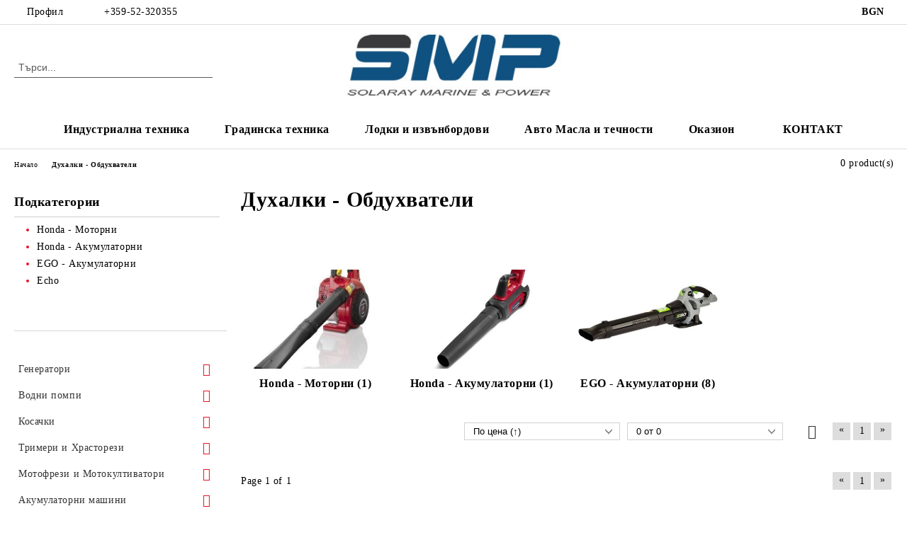

--- FILE ---
content_type: text/html; charset=utf-8
request_url: https://honda-solaray.bg/category/220/duhalki-obduhvateli.html
body_size: 33380
content:
<!DOCTYPE html>
<html lang="bg">
<head>
	<meta http-equiv="Content-Type" content="text/html; charset=utf-8" />
<meta http-equiv="Content-Script-Type" content="text/javascript" />
<meta http-equiv="Content-Style-Type" content="text/css" />
<meta name="description" content="обдухватели, духалки, моторни метли с двутактов и четиритактов двигател Honda, Shindaiwa, Echo за почистване, обдухване и изсмукване," />
<meta name="keywords" content="Хонда, Шиндайва, Еко, моторни метли, духалки, обдухватели" />

<link rel="icon" type="image/x-icon" href="/favicon.ico" />
<title>Духалки - Обдухватели | Honda | Shindaiwa | Echo | Solaray </title>
<link rel="canonical" href="https://honda-solaray.bg/category/220/duhalki-obduhvateli.html" />

<link rel="stylesheet" type="text/css" href="/userfiles/css/css_60_653.css" />
<script type="text/javascript" src="/userfiles/css/js_60_96.js"></script>
<meta name="viewport" content="width=device-width, initial-scale=1" />
<link rel="alternate" type="application/rss+xml" title="Новини" href="/module.php?ModuleName=com.summercart.rss&amp;UILanguage=bg&amp;FeedType=News" />
<script type="text/javascript">
$(function(){
	$('.innerbox').colorbox({minWidth: 500, minHeight: 300, maxWidth: '90%', maxHeight: '96%'});
		var maxProducts = 7;
	var httpsDomain = 'https://honda-solaray.bg/';
	var searchUrl = '/search.html';
	var seeMoreText = 'вижте още';
	
	SC.Util.initQuickSearch(httpsDomain, maxProducts, searchUrl, seeMoreText);
	});

SC.storeRoot = 'https://honda-solaray.bg/';
SC.storeRootPath = '/';
SC.ML.PROVIDE_VALID_EMAIL = 'Трябва да предоставите валиден имейл адрес:';
SC.JSVersion = '';
</script>


		<script type="application/ld+json">
			{
				"@context": "https://schema.org",
				"@type": "BreadcrumbList",
				"itemListElement":
				[
					{
						"@type": "ListItem",
						"position": 1,
						"item":
						{
							"@id": "https://honda-solaray.bg/",
							"name": "Начало"
						}
					},
					{
						"@type": "ListItem",
						"position": 2,
						"item":
						{
							"@id": "https://honda-solaray.bg/category/220/duhalki-obduhvateli.html",
							"name": "Духалки - Обдухватели "
						}
					}
				]
			}
		</script>





<meta property="og:site_name" content="Соларей ЕООД" /><meta property="og:locality" content="Варна" /><meta property="og:street-address" content="ул. Уста Колю Фичето №39" /><meta property="og:postal-code" content="9009" /><meta property="og:country-name" content="България" /><meta property="og:email" content="office@honda-solaray.bg" /><meta property="og:phone_number" content="+359-52-320355" /><meta property="og:fax_number" content="+359-52-320355" /><meta property="og:description" content="обдухватели, духалки, моторни метли с двутактов и четиритактов двигател Honda, Shindaiwa, Echo за почистване, обдухване и изсмукване," /><script type="text/javascript">!function() { var scEOFacebook = new SCEvents('FB_E_T'); scEOFacebook.sendCategoryIsEnabled = true; scEOFacebook.sendCategoryParams = {"id":220,"name":"Духалки - Обдухватели ","parent":0,"breadcrumb":[{"id":220,"name":"Духалки - Обдухватели ","parent":false}]}; scEOFacebook.sendBrandIsEnabled = false; scEOFacebook.sendBrandParams = []; scEOFacebook.sendProductIsEnabled = false; scEOFacebook.sendProductParams = []; scEOFacebook.sendProductsListingParams = []; scEOFacebook.pageCode = ""; scEOFacebook.visitHelpPageIsEnabled = false; scEOFacebook.cartProductIds = []; scEOFacebook.cartCustomerCurrency = 'USD'; scEOFacebook.cartSubTotal = '0.00'; scEOFacebook.orderInfo = false; scEOFacebook.trackProductsOnCategoryPages = 1; scEOFacebook.eventCode = '0'; scEOFacebook.eventId = '1766194767.4186-0'; !function(f,b,e,v,n,t,s){if(f.fbq)return;n=f.fbq=function(){n.callMethod? n.callMethod.apply(n,arguments):n.queue.push(arguments)};if(!f._fbq)f._fbq=n; n.push=n;n.loaded=!0;n.version='2.0';n.queue=[];t=b.createElement(e);t.async=!0; t.src=v;s=b.getElementsByTagName(e)[0];s.parentNode.insertBefore(t,s)}(window, document,'script','//connect.facebook.net/en_US/fbevents.js'); fbq('init', '298031203136149', {}); fbq('track', 'PageView', {}, {eventID: scEOFacebook.eventId}); scEOFacebook.init(); window.fq = fbq; $(document).on(scEOFacebook.getEventStr('tracking:view-product'), function(event, product) { const productId = product.parentId ? product.parentId : product.id; fq('track', 'ViewContent', {value: (parseFloat(product.promo) !== 0 ? product.promo : product.price), currency: product.currency, content_name: product.name, content_type: 'product', content_ids: productId}, {eventID: scEOFacebook.eventId}); }); $(document).on(scEOFacebook.getEventStr('tracking:view-category'), function(event, category, pageWrapper) { var breadcrumb = []; var productIds = []; for (i in category.breadcrumb) { breadcrumb.push(category.breadcrumb[i].name); } if (typeof pageWrapper == 'undefined') pageWrapper = 'body'; $(pageWrapper).find('.js-has-data-productId').each(function() { productIds.push($(this).attr('data-productId')); }); if (scEOFacebook.trackProductsOnCategoryPages) { fq('track', 'ViewContent', {content_name: category.name, content_category: breadcrumb.join(' > '), content_type: 'product', content_ids: productIds}, {eventID: scEOFacebook.eventId}); } }); $(document).on(scEOFacebook.getEventStr('tracking:infinite-scroll-loaded'), function(event, category, pageWrapper) { $(document).trigger(scEOFacebook.getEventStr('tracking:view-category'), [category, pageWrapper]); }); $(document).on(scEOFacebook.getEventStr('tracking:view-brand'), function(event, brand) { fq('track', 'ViewContent', {content_name: brand.name}, {eventID: scEOFacebook.eventId}); }); $(document).on(scEOFacebook.getEventStr('tracking:register'), function(event, data) { fq('track', 'CompleteRegistration', {content_name: data.email}); }); $(document).on(scEOFacebook.getEventStr('tracking:search'), function(event, searchPhrase) { fq('track', 'Search', {search_string: searchPhrase}); }); $(document).on(scEOFacebook.getEventStr('tracking:add-to-wishlist'), function(event, product) { fq('track', 'AddToWishlist', {value: (parseFloat(product.promo) !== 0 ? product.promo : product.price), currency: product.currency, content_name: product.name, content_type: 'product', content_ids: product.id, content_category: getFacebookETCategoryBranch(product)}); }); $(document).on(scEOFacebook.getEventStr('tracking:add-to-cart'), function(event, promisesArray, product, productVariantId, quantity) { var eventSent = $.Deferred(); promisesArray.push(eventSent.promise()); var OriginalImage = window.Image; window.Image = function (width, height) { var img = new OriginalImage(width, height); img.onload = function () { eventSent.resolve(); }; return img; }; const productId = product.parentId ? product.parentId : product.id; fq('track', 'AddToCart', {value: (parseFloat(product.promo) !== 0 ? product.promo : product.price), currency: product.currency, content_name: product.name, content_type: 'product', content_ids: productId, content_category: getFacebookETCategoryBranch(product)}, {eventID: scEOFacebook.eventId}); window.Image = OriginalImage; setTimeout(function() { eventSent.resolve(); }, 1000); }); function getFacebookETCategoryBranch(product) { if ((typeof(product.category) == 'undefined') || (product.category.length == 0)) { return ''; } var category = product.category[0]; var breadcrumb = []; for (i in category.breadcrumb) { breadcrumb.push(category.breadcrumb[i].name); } breadcrumb.push(category.name); return breadcrumb.join(' > '); } }(); </script></head>

<body class="lang-bg dynamic-page dynamic-page-categories layout-18 layout-type-thin-wide products-per-row-3 " >


<div class="c-body-container js-body-container">
	<div class="c-body-container__sub">
		
		<header class="container c-header js-header-container">
						<div class="c-header__topline">
				<div class="c-header__topline-inner">
					<div class="c-header__profile js-header-login-section">
						<div class="c-header__profile-toggle-icon">Профил</div>
																								
												<div class="c-header__profile-dd">
							<a href="https://honda-solaray.bg/login.html" class="c-header__profile_link c-header__profile-login">Вход</a>
							<a href="https://honda-solaray.bg/register.html" class="c-header__profile_link c-header__profile-register">Регистрация</a>
						</div>
												
						<div class="c-header__phone-wrapper c-header__contacet-row">
							<a href="tel:+359-52-320355" class="c-header__phone-number">+359-52-320355</a>
						</div>
					</div>
					
					<div class="c-header__lang-currency-social">
												<div class="c-header__currency js-header-currency">
							<span class="c-header__currency-label">Валута</span>
							<div class="c_header__currency-selected">
								<span class="c-header__currency-code-wrapper"><span class="c_header__currency-selected-code">BGN</span></span>
							</div>
							<input type="hidden" name="CurrencyID" class="CurrencyID" id="js-selected-currencyid" value="6" />
							<ul id="currency-list" class="c-header__currency-list">
																<li class="c-header__currency-selector js-currency-selector selected" id="currencyId_6">BGN</li>
																<li class="c-header__currency-selector js-currency-selector " id="currencyId_2">EUR</li>
																<li class="c-header__currency-selector js-currency-selector " id="currencyId_1">USD</li>
															</ul>
						</div>
												
												
						<div class="c-header__social-networks">
																																																							</div>
					</div>
				</div>
			</div>
			
			<div class="c-header__standard">
				<div class="c-header__search js-header-search">
					<div class="c-header__search-advanced"><a class="c-header__search-advanced-link" href="/search.html?action=dmAdvancedSearch">Разширено търсене</a></div>
					<form action="/search.html" class="c-header_search_form js-header-search-form">
						<input type="text" class="c-header__search_input js-header-search-input" id="sbox" name="phrase" value="" placeholder="Търси..." />
						<span class="c-header__search-button"><input type="submit" value="Търси" class="c-header__search-button-submit" /></span>
					</form>
				</div>
				
				<h2 class="c-header__logo c-header__logo--is-image">
				<a class="c-header__logo-link" href="/">
					<img class="c-header__logo-image" src="/userfiles/logo/za_onlineshop_2023_7.jpg" alt="Соларей ЕООД" width="363" height="96" />									</a>
								</h2>
				
				<div class="c-header__info">
										
										<div class="c-header__cart js-header-cart js-header-mini-cart-wrapper">
												<div class="c-header__cart-wrapper">
							<div class="c-header__cart--empty-icon"></div>
						</div>
												
											</div>
									</div>
			</div>
			
			<div class="c-header__mobile">
				<ul class="c-header__mobile-menu">
					<li class="c-header__mobile-menu-item mobile-menu-item-nav js-mobile-menu-toggle-nav">
						<span class="c-header__mobile-menu-icon"></span>
					</li>
					<li class="c-header__mobile-menu-item mobile-menu-item-search">
						<svg xmlns="http://www.w3.org/2000/svg" width="24.811" height="24.811" viewBox="0 0 21.811 21.811">
							<g id="search-outline" transform="translate(-63.25 -63.25)">
								<path id="Path_113" data-name="Path 113" d="M72.182,64a8.182,8.182,0,1,0,8.182,8.182A8.182,8.182,0,0,0,72.182,64Z" fill="none" stroke="#000" stroke-miterlimit="10" stroke-width="1.5"/>
								<path id="Path_114" data-name="Path 114" d="M338.29,338.29,344,344" transform="translate(-260.004 -260.004)" fill="none" stroke="#000" stroke-linecap="round" stroke-miterlimit="10" stroke-width="1.5"/>
							</g>
						</svg>
						<div class="c-header__search c-header__search--mobile">
							<form action="/search.html" class="c-header_search_form js-header-search-form">
								<input type="text" class="c-header__search_input c-header__search_input--mobile js-header-search-input" id="js-search-phrase" name="phrase" value="" placeholder="Търси..." />
								<span class="c-header__search-button"><input type="submit" value="Търси" class="c-header__search-button-submit" /></span>
							</form>
						</div>
					</li>
					<li class="c-header__standard-logo-section">
						<h2 class="c-header__logo c-header__logo--is-image">
						<a href="/" alt="Лого">
							<img class="c-header__logo-image" src="/userfiles/logo/za_onlineshop_2023_7.jpg" alt="Соларей ЕООД" width="363" height="96" />													</a>
						</h2>
					</li>
					<li class="c-header__mobile-menu-item is-mobile-cart">
												
																		<div id="mobile-cart" class="mobile-menu-item-cart js-mobile-menu-item-cart">
							<svg xmlns="http://www.w3.org/2000/svg" width="31" height="30" viewBox="0 0 31 30">
								<g id="cart-41" transform="translate(1.5 0.5)">
									<circle id="Ellipse_37" data-name="Ellipse 37" cx="1.847" cy="1.847" r="1.847" transform="translate(9.451 24.148)" fill="#000812"/>
									<path id="Ellipse_37_-_Outline" data-name="Ellipse 37 - Outline" d="M1.847-.5A2.347,2.347,0,1,1-.5,1.847,2.35,2.35,0,0,1,1.847-.5Zm0,3.695A1.347,1.347,0,1,0,.5,1.847,1.349,1.349,0,0,0,1.847,3.195Z" transform="translate(9.451 24.148)"/>
									<circle id="Ellipse_38" data-name="Ellipse 38" cx="1.847" cy="1.847" r="1.847" transform="translate(20.166 24.148)" fill="#000812"/>
									<path id="Ellipse_38_-_Outline" data-name="Ellipse 38 - Outline" d="M1.847-.5A2.347,2.347,0,1,1-.5,1.847,2.35,2.35,0,0,1,1.847-.5Zm0,3.695A1.347,1.347,0,1,0,.5,1.847,1.349,1.349,0,0,0,1.847,3.195Z" transform="translate(20.166 24.148)"/>
									<path id="Path_88" data-name="Path 88" d="M22.352,21.855H10.732a3.527,3.527,0,0,1-3.357-3.112L4.066,2.843H.709a1,1,0,0,1,0-2h4.17a1,1,0,0,1,.979.8l.877,4.215H26.709a1,1,0,0,1,.986,1.167L25.714,18.714l0,.02A3.529,3.529,0,0,1,22.352,21.855Zm-15.2-14L9.334,18.344l0,.016c.138.723.577,1.5,1.394,1.5h11.62c.814,0,1.253-.766,1.393-1.486L25.525,7.854Z" transform="translate(0 0)"/>
									<rect id="Rectangle_179" data-name="Rectangle 179" width="31" height="30" transform="translate(-1.5 -0.5)" fill="none"/>
								</g>
							</svg>
						</div>
												
																	</li>
				</ul>
			</div>
			<div class="c-mobile-holder"></div>
		</header><!-- header container -->
<main>
<div class="o-column c-layout-top o-layout--horizontal c-layout-top__sticky  js-layout-top">
	<div class="c-layout-wrapper c-layout-top__sticky-wrapper">
		<div class="o-box c-box-main-menu js-main-menu-box">
	<div class="c-mobile__close js-mobile-close-menu"></div>
	<div class="c-mobile__phone js-mobile-phone-content"></div>
	<div class="c-mobile__nav">
		<div class="c-mobile__nav-item is-menu js-mobile-toggle-menu is-active"><span>Меню</span></div>
		<div class="c-mobile__nav-item is-profile js-mobile-toggle-profile"><span>Профил</span></div>
		<div class="c-mobile__nav-item is-int js-mobile-toggle-int"><i class="js-mobile-current-flag"></i><span>Език</span></div>
	</div>
	
	<div class="o-box-content c-box-main-menu__content">
		<ul class="c-box-main-menu__list">
						<li class="menu-item-mega-menu c-box-main-menu__item js-box-main-menu__item has-submenus">
				<a href="#" title="Индустриална техника" class="c-box-main-menu__item-link">
										Индустриална техника
					<span class="c-box-main-menu__mobile-control js-mobile-control"><span>+</span></span>
				</a>
									<ul class="c-mega-menu__rows-list js-mega-menu-list">
		<li class="c-mega-menu__row js-mega-menu__row">
					<div class="c-mega-menu__title-box c-mega-menu__titile-width-16.66% js-mega-menu-title-box" style="width:16.66%;"><span>генератори</span></div>
			<div class="c-mega-menu__content-box c-mega-menu__content-width-16.66% js-mega-menu-content-box" style="width:16.66%;"><div id="box-megabox-0-1-94" class="c-box c-box--megabox-0-1-94 c-box-categories js-box-categories ">

	<a class="c-box-categories__main-category-link" href="/category/15/generatori.html">		<div class="c-box-categories__box-title-wrapper o-box-title-wrapper">
		<h2 class="c-box-categories__box-title o-box-title">генератори</h2>
	</div>
	
		<div class="c-box-categories__base-category-image-wrapper">
		<img class="c-box-categories__base-category-image" src="/userfiles/categoryimages/image_9950ea36494ecbe49472ef99dacf6a50.jpg" width="282" height="130" loading="lazy" />
	</div>
		</a>
	<ul class="c-box-categories__list">
				<li class="c-box-categories__category c-box-categories__categories-per-row-1">
			<a class="c-box-categories__category-title-link" href="/category/16/honda-ea-standartni-s-bez-avr.html" title="Honda EA - Стандартни с/без AVR (4)">
								<img class="c-box-categories__category-image" src="/userfiles/categoryimages/image_bf7f9c98678092c4a71853a4a5014d16.jpg" width="300" height="240" loading="lazy" />
								<div class="c-box-categories__category-name-wrapper">
					<span class="c-box-categories__category-name">Honda EA - Стандартни с/без AVR</span> 
					<span class="c-box-categories__category-product-count">(4)</span>				</div>
			</a>
		</li>
				<li class="c-box-categories__category c-box-categories__categories-per-row-1">
			<a class="c-box-categories__category-title-link" href="/category/92/honda-eu-invertorni.html" title="Honda EU - Инверторни (5)">
								<img class="c-box-categories__category-image" src="/userfiles/categoryimages/image_d405c4517203c4ffb310dd84407708ca.jpg" width="300" height="282" loading="lazy" />
								<div class="c-box-categories__category-name-wrapper">
					<span class="c-box-categories__category-name">Honda EU - Инверторни</span> 
					<span class="c-box-categories__category-product-count">(5)</span>				</div>
			</a>
		</li>
				<li class="c-box-categories__category c-box-categories__categories-per-row-1">
			<a class="c-box-categories__category-title-link" href="/category/91/honda-eg-em-s-avr.html" title="Honda EG / EM - с AVR (4)">
								<img class="c-box-categories__category-image" src="/userfiles/categoryimages/image_5d1a38d8aeea781cfc7fcaf40d75174f.jpg" width="300" height="270" loading="lazy" />
								<div class="c-box-categories__category-name-wrapper">
					<span class="c-box-categories__category-name">Honda EG / EM - с AVR</span> 
					<span class="c-box-categories__category-product-count">(4)</span>				</div>
			</a>
		</li>
				<li class="c-box-categories__category c-box-categories__categories-per-row-1">
			<a class="c-box-categories__category-title-link" href="/category/97/aksesoari-rezervni-chasti-konsumativi.html" title="Аксесоари, Резервни части, Консумативи (24)">
								<img class="c-box-categories__category-image" src="/userfiles/categoryimages/97/jpeg/category_97_ea22322b.jpg" width="400" height="300" loading="lazy" />
								<div class="c-box-categories__category-name-wrapper">
					<span class="c-box-categories__category-name">Аксесоари, Резервни части, Консумативи</span> 
					<span class="c-box-categories__category-product-count">(24)</span>				</div>
			</a>
		</li>
			</ul>

</div></div>
					<div class="c-mega-menu__title-box c-mega-menu__titile-width-16.66% js-mega-menu-title-box" style="width:16.66%;"><span>водни помпи</span></div>
			<div class="c-mega-menu__content-box c-mega-menu__content-width-16.66% js-mega-menu-content-box" style="width:16.66%;"><div id="box-megabox-0-2-94" class="c-box c-box--megabox-0-2-94 c-box-categories js-box-categories ">

	<a class="c-box-categories__main-category-link" href="/category/19/vodni-pompi.html">		<div class="c-box-categories__box-title-wrapper o-box-title-wrapper">
		<h2 class="c-box-categories__box-title o-box-title">водни помпи</h2>
	</div>
	
		<div class="c-box-categories__base-category-image-wrapper">
		<img class="c-box-categories__base-category-image" src="/userfiles/categoryimages/image_aeabc7653f182e875719f8073024d67e.jpg" width="282" height="130" loading="lazy" />
	</div>
		</a>
	<ul class="c-box-categories__list">
				<li class="c-box-categories__category c-box-categories__categories-per-row-3">
			<a class="c-box-categories__category-title-link" href="/category/172/honda-wx-za-chisti-vodi.html" title="Honda WX - за чисти води (2)">
								<img class="c-box-categories__category-image" src="/userfiles/categoryimages/image_a773d65cff25a3a62c479b2a5b84babe.jpg" width="64" height="61" loading="lazy" />
								<div class="c-box-categories__category-name-wrapper">
					<span class="c-box-categories__category-name">Honda WX - за чисти води</span> 
					<span class="c-box-categories__category-product-count">(2)</span>				</div>
			</a>
		</li>
				<li class="c-box-categories__category c-box-categories__categories-per-row-3">
			<a class="c-box-categories__category-title-link" href="/category/94/honda-wb-za-polivni-vodi.html" title="Honda WB - за поливни води (2)">
								<img class="c-box-categories__category-image" src="/userfiles/categoryimages/image_beaf3c28a14fa171c7d2b26473132a37.jpg" width="64" height="61" loading="lazy" />
								<div class="c-box-categories__category-name-wrapper">
					<span class="c-box-categories__category-name">Honda WB - за поливни води</span> 
					<span class="c-box-categories__category-product-count">(2)</span>				</div>
			</a>
		</li>
				<li class="c-box-categories__category c-box-categories__categories-per-row-3">
			<a class="c-box-categories__category-title-link" href="/category/173/honda-wh-visokonaporni.html" title="Honda WH - високонапорни (2)">
								<img class="c-box-categories__category-image" src="/userfiles/categoryimages/image_1d393e358bd0e9806505e19eb1be815a.jpg" width="64" height="61" loading="lazy" />
								<div class="c-box-categories__category-name-wrapper">
					<span class="c-box-categories__category-name">Honda WH - високонапорни</span> 
					<span class="c-box-categories__category-product-count">(2)</span>				</div>
			</a>
		</li>
				<li class="c-box-categories__category c-box-categories__categories-per-row-3">
			<a class="c-box-categories__category-title-link" href="/category/95/honda-wt-za-otpadni-vodi.html" title="Honda WT - за отпадни води (3)">
								<img class="c-box-categories__category-image" src="/userfiles/categoryimages/image_7abce9693cb73f1895bd5e620b86af4a.jpg" width="64" height="61" loading="lazy" />
								<div class="c-box-categories__category-name-wrapper">
					<span class="c-box-categories__category-name">Honda WT - за отпадни води</span> 
					<span class="c-box-categories__category-product-count">(3)</span>				</div>
			</a>
		</li>
				<li class="c-box-categories__category c-box-categories__categories-per-row-3">
			<a class="c-box-categories__category-title-link" href="/category/268/honda-wmp-himicheski.html" title="Honda WMP - химически  (1)">
								<img class="c-box-categories__category-image" src="/userfiles/categoryimages/image_ada57d01134748e2ac23d613c2e1de9a.jpg" width="61" height="64" loading="lazy" />
								<div class="c-box-categories__category-name-wrapper">
					<span class="c-box-categories__category-name">Honda WMP - химически </span> 
					<span class="c-box-categories__category-product-count">(1)</span>				</div>
			</a>
		</li>
				<li class="c-box-categories__category c-box-categories__categories-per-row-3">
			<a class="c-box-categories__category-title-link" href="/category/644/koshin-pgh-himicheski.html" title="Koshin PGH - химически (1)">
								<img class="c-box-categories__category-image" src="/userfiles/categoryimages/image_c2b800e516b9303e83e85b17ff931ea5.jpg" width="400" height="333" loading="lazy" />
								<div class="c-box-categories__category-name-wrapper">
					<span class="c-box-categories__category-name">Koshin PGH - химически</span> 
					<span class="c-box-categories__category-product-count">(1)</span>				</div>
			</a>
		</li>
				<li class="c-box-categories__category c-box-categories__categories-per-row-3">
			<a class="c-box-categories__category-title-link" href="/category/202/aksesoari-rezervni-chasti-konsumativi.html" title="Аксесоари, Резервни части, Консумативи (36)">
								<img class="c-box-categories__category-image" src="/userfiles/categoryimages/image_1d649b9ccb99a34565aa99b110d6d26e.jpg" width="46" height="64" loading="lazy" />
								<div class="c-box-categories__category-name-wrapper">
					<span class="c-box-categories__category-name">Аксесоари, Резервни части, Консумативи</span> 
					<span class="c-box-categories__category-product-count">(36)</span>				</div>
			</a>
		</li>
				<li class="c-box-categories__category c-box-categories__categories-per-row-3">
			<a class="c-box-categories__category-title-link" href="/category/436/markuchi.html" title="Маркучи (10)">
								<img class="c-box-categories__category-image" src="/userfiles/categoryimages/image_d7e3ea50c25d301855dc36351583c445.jpg" width="60" height="64" loading="lazy" />
								<div class="c-box-categories__category-name-wrapper">
					<span class="c-box-categories__category-name">Маркучи</span> 
					<span class="c-box-categories__category-product-count">(10)</span>				</div>
			</a>
		</li>
				<li class="c-box-categories__category c-box-categories__categories-per-row-3">
			<a class="c-box-categories__category-title-link" href="/category/100/saediniteli-camlock-barzi-vrazki.html" title="Съединители Camlock - Бързи връзки (12)">
								<img class="c-box-categories__category-image" src="/userfiles/categoryimages/image_063cd4d58c243d9b178c73a6245d4fe2.jpg" width="64" height="45" loading="lazy" />
								<div class="c-box-categories__category-name-wrapper">
					<span class="c-box-categories__category-name">Съединители Camlock - Бързи връзки</span> 
					<span class="c-box-categories__category-product-count">(12)</span>				</div>
			</a>
		</li>
			</ul>

</div></div>
					<div class="c-mega-menu__title-box c-mega-menu__titile-width-16.66% js-mega-menu-title-box" style="width:16.66%;"><span>снегорини</span></div>
			<div class="c-mega-menu__content-box c-mega-menu__content-width-16.66% js-mega-menu-content-box" style="width:16.66%;"><div id="box-megabox-0-3-94" class="c-box c-box--megabox-0-3-94 c-box-categories js-box-categories ">

	<a class="c-box-categories__main-category-link" href="/category/157/snegorini.html">		<div class="c-box-categories__box-title-wrapper o-box-title-wrapper">
		<h2 class="c-box-categories__box-title o-box-title">снегорини</h2>
	</div>
	
		<div class="c-box-categories__base-category-image-wrapper">
		<img class="c-box-categories__base-category-image" src="/userfiles/categoryimages/image_8e45b225165bc68e0b18c0a039dc0693.jpg" width="282" height="130" loading="lazy" />
	</div>
		</a>
	<ul class="c-box-categories__list">
				<li class="c-box-categories__category c-box-categories__categories-per-row-3">
			<a class="c-box-categories__category-title-link" href="/category/174/kolesni-snegorini.html" title="Колесни снегорини (4)">
								<img class="c-box-categories__category-image" src="/userfiles/categoryimages/image_18324a9454e6d0520ef72522cdcf9e2e.jpg" width="64" height="64" loading="lazy" />
								<div class="c-box-categories__category-name-wrapper">
					<span class="c-box-categories__category-name">Колесни снегорини</span> 
					<span class="c-box-categories__category-product-count">(4)</span>				</div>
			</a>
		</li>
				<li class="c-box-categories__category c-box-categories__categories-per-row-3">
			<a class="c-box-categories__category-title-link" href="/category/175/verizhni-snegorini.html" title="Верижни снегорини (5)">
								<img class="c-box-categories__category-image" src="/userfiles/categoryimages/image_38b809dd678617c3da91ea998ca54d8f.jpg" width="61" height="64" loading="lazy" />
								<div class="c-box-categories__category-name-wrapper">
					<span class="c-box-categories__category-name">Верижни снегорини</span> 
					<span class="c-box-categories__category-product-count">(5)</span>				</div>
			</a>
		</li>
				<li class="c-box-categories__category c-box-categories__categories-per-row-3">
			<a class="c-box-categories__category-title-link" href="/category/213/konsumativi-za-snegorini.html" title="Консумативи за снегорини (8)">
								<img class="c-box-categories__category-image" src="/userfiles/categoryimages/image_ba7a4a60ce2305b060a3dbb60ea451e0.jpg" width="43" height="64" loading="lazy" />
								<div class="c-box-categories__category-name-wrapper">
					<span class="c-box-categories__category-name">Консумативи за снегорини</span> 
					<span class="c-box-categories__category-product-count">(8)</span>				</div>
			</a>
		</li>
			</ul>

</div></div>
					<div class="c-mega-menu__title-box c-mega-menu__titile-width-16.66% js-mega-menu-title-box" style="width:16.66%;"><span>двигатели за вграждане</span></div>
			<div class="c-mega-menu__content-box c-mega-menu__content-width-16.66% js-mega-menu-content-box" style="width:16.66%;"><div id="box-megabox-0-4-94" class="c-box c-box--megabox-0-4-94 c-box-categories js-box-categories ">

	<a class="c-box-categories__main-category-link" href="/category/23/dvigateli-za-vgrazhdane.html">		<div class="c-box-categories__box-title-wrapper o-box-title-wrapper">
		<h2 class="c-box-categories__box-title o-box-title">двигатели за вграждане</h2>
	</div>
	
		<div class="c-box-categories__base-category-image-wrapper">
		<img class="c-box-categories__base-category-image" src="/userfiles/categoryimages/image_ac08a4fd2a85db65476e5b884ee12315.jpg" width="282" height="130" loading="lazy" />
	</div>
		</a>
	<ul class="c-box-categories__list">
				<li class="c-box-categories__category c-box-categories__categories-per-row-3">
			<a class="c-box-categories__category-title-link" href="/category/178/honda-gc.html" title="Honda GC (2)">
								<img class="c-box-categories__category-image" src="/userfiles/categoryimages/178/jpeg/category_178_271edc60.jpg" width="400" height="400" loading="lazy" />
								<div class="c-box-categories__category-name-wrapper">
					<span class="c-box-categories__category-name">Honda GC</span> 
					<span class="c-box-categories__category-product-count">(2)</span>				</div>
			</a>
		</li>
				<li class="c-box-categories__category c-box-categories__categories-per-row-3">
			<a class="c-box-categories__category-title-link" href="/category/579/honda-gcvx.html" title="Honda GCVx (9)">
								<img class="c-box-categories__category-image" src="/userfiles/categoryimages/image_a2d61974fcc49f1cf1ae0075b1b501fa.jpg" width="195" height="195" loading="lazy" />
								<div class="c-box-categories__category-name-wrapper">
					<span class="c-box-categories__category-name">Honda GCVx</span> 
					<span class="c-box-categories__category-product-count">(9)</span>				</div>
			</a>
		</li>
				<li class="c-box-categories__category c-box-categories__categories-per-row-3">
			<a class="c-box-categories__category-title-link" href="/category/479/honda-gp.html" title="Honda GP (4)">
								<img class="c-box-categories__category-image" src="/userfiles/categoryimages/479/jpeg/category_479_271ea50b.jpg" width="400" height="400" loading="lazy" />
								<div class="c-box-categories__category-name-wrapper">
					<span class="c-box-categories__category-name">Honda GP</span> 
					<span class="c-box-categories__category-product-count">(4)</span>				</div>
			</a>
		</li>
				<li class="c-box-categories__category c-box-categories__categories-per-row-3">
			<a class="c-box-categories__category-title-link" href="/category/205/honda-gx-mini.html" title="Honda GX mini (7)">
								<img class="c-box-categories__category-image" src="/userfiles/categoryimages/205/jpeg/category_205_271f438c.jpg" width="320" height="320" loading="lazy" />
								<div class="c-box-categories__category-name-wrapper">
					<span class="c-box-categories__category-name">Honda GX mini</span> 
					<span class="c-box-categories__category-product-count">(7)</span>				</div>
			</a>
		</li>
				<li class="c-box-categories__category c-box-categories__categories-per-row-3">
			<a class="c-box-categories__category-title-link" href="/category/177/honda-gx.html" title="Honda GX (48)">
								<img class="c-box-categories__category-image" src="/userfiles/categoryimages/177/jpeg/category_177_271db8af.jpg" width="320" height="320" loading="lazy" />
								<div class="c-box-categories__category-name-wrapper">
					<span class="c-box-categories__category-name">Honda GX</span> 
					<span class="c-box-categories__category-product-count">(48)</span>				</div>
			</a>
		</li>
				<li class="c-box-categories__category c-box-categories__categories-per-row-3">
			<a class="c-box-categories__category-title-link" href="/category/619/honda-gxr.html" title="Honda GXR (2)">
								<img class="c-box-categories__category-image" src="/userfiles/categoryimages/image_961bb7942fc3b380fe36ce2155fa901b.jpg" width="400" height="400" loading="lazy" />
								<div class="c-box-categories__category-name-wrapper">
					<span class="c-box-categories__category-name">Honda GXR</span> 
					<span class="c-box-categories__category-product-count">(2)</span>				</div>
			</a>
		</li>
				<li class="c-box-categories__category c-box-categories__categories-per-row-3">
			<a class="c-box-categories__category-title-link" href="/category/210/honda-gxv.html" title="Honda GXV (4)">
								<img class="c-box-categories__category-image" src="/userfiles/categoryimages/210/jpeg/category_210_271f4a78.jpg" width="400" height="308" loading="lazy" />
								<div class="c-box-categories__category-name-wrapper">
					<span class="c-box-categories__category-name">Honda GXV</span> 
					<span class="c-box-categories__category-product-count">(4)</span>				</div>
			</a>
		</li>
				<li class="c-box-categories__category c-box-categories__categories-per-row-3">
			<a class="c-box-categories__category-title-link" href="/category/204/rezervni-chasti-za-honda.html" title="Резервни части за Honda (288)">
								<img class="c-box-categories__category-image" src="/userfiles/categoryimages/image_5cb8976cd912c9d821c1cdc47464b745.jpg" width="64" height="28" loading="lazy" />
								<div class="c-box-categories__category-name-wrapper">
					<span class="c-box-categories__category-name">Резервни части за Honda</span> 
					<span class="c-box-categories__category-product-count">(288)</span>				</div>
			</a>
		</li>
				<li class="c-box-categories__category c-box-categories__categories-per-row-3">
			<a class="c-box-categories__category-title-link" href="/category/487/alternativni-chasti-za-honda.html" title="Алтернативни части за Honda (52)">
								<div class="c-box-categories__category-name-wrapper">
					<span class="c-box-categories__category-name">Алтернативни части за Honda</span> 
					<span class="c-box-categories__category-product-count">(52)</span>				</div>
			</a>
		</li>
			</ul>

</div></div>
					<div class="c-mega-menu__title-box c-mega-menu__titile-width-16.66% js-mega-menu-title-box" style="width:16.66%;"><span>бензинови и акумулаторни лебедки</span></div>
			<div class="c-mega-menu__content-box c-mega-menu__content-width-16.66% js-mega-menu-content-box" style="width:16.66%;"><div id="box-megabox-0-5-94" class="c-box c-box--megabox-0-5-94 c-box-categories js-box-categories ">

	<a class="c-box-categories__main-category-link" href="/category/382/benzinovi-i-akumulatorni-lebedki.html">		<div class="c-box-categories__box-title-wrapper o-box-title-wrapper">
		<h2 class="c-box-categories__box-title o-box-title">бензинови и акумулаторни лебедки</h2>
	</div>
	
		<div class="c-box-categories__base-category-image-wrapper">
		<img class="c-box-categories__base-category-image" src="/userfiles/categoryimages/image_f2909f8b9b5aa555bbe1dacab27dd160.jpg" width="282" height="130" loading="lazy" />
	</div>
		</a>
	<ul class="c-box-categories__list">
				<li class="c-box-categories__category c-box-categories__categories-per-row-3">
			<a class="c-box-categories__category-title-link" href="/category/706/benzinovi-i-akumulatorni-portativni-lebedki.html" title="Бензинови и акумулаторни портативни лебедки (6)">
								<img class="c-box-categories__category-image" src="/userfiles/categoryimages/706/jpeg/category_706_c00f72ba.jpg" width="400" height="400" loading="lazy" />
								<div class="c-box-categories__category-name-wrapper">
					<span class="c-box-categories__category-name">Бензинови и акумулаторни портативни лебедки</span> 
					<span class="c-box-categories__category-product-count">(6)</span>				</div>
			</a>
		</li>
				<li class="c-box-categories__category c-box-categories__categories-per-row-3">
			<a class="c-box-categories__category-title-link" href="/category/387/aksesoari.html" title="Аксесоари (50)">
								<img class="c-box-categories__category-image" src="/userfiles/categoryimages/image_312a27035e4287471d6114f046cac16b.jpg" width="300" height="198" loading="lazy" />
								<div class="c-box-categories__category-name-wrapper">
					<span class="c-box-categories__category-name">Аксесоари</span> 
					<span class="c-box-categories__category-product-count">(50)</span>				</div>
			</a>
		</li>
			</ul>

</div></div>
					<div class="c-mega-menu__title-box c-mega-menu__titile-width-16.66% js-mega-menu-title-box" style="width:16.66%;"><span>моторни набивачи за колове</span></div>
			<div class="c-mega-menu__content-box c-mega-menu__content-width-16.66% js-mega-menu-content-box" style="width:16.66%;"><div id="box-megabox-0-6-94" class="c-box c-box--megabox-0-6-94 c-box-categories js-box-categories ">

	<a class="c-box-categories__main-category-link" href="/category/534/benzinovi-nabivachi.html">		<div class="c-box-categories__box-title-wrapper o-box-title-wrapper">
		<h2 class="c-box-categories__box-title o-box-title">моторни набивачи за колове</h2>
	</div>
	
		<div class="c-box-categories__base-category-image-wrapper">
		<img class="c-box-categories__base-category-image" src="/userfiles/categoryimages/534/jpeg/category_534_ad5ed0de.jpg" width="282" height="130" loading="lazy" />
	</div>
		</a>
	<ul class="c-box-categories__list">
				<li class="c-box-categories__category c-box-categories__categories-per-row-3">
			<a class="c-box-categories__category-title-link" href="/category/535/benzinovi-nabivachi.html" title="Бензинови набивачи (4)">
								<img class="c-box-categories__category-image" src="/userfiles/categoryimages/535/jpeg/category_535_ad4f3816.jpg" width="300" height="300" loading="lazy" />
								<div class="c-box-categories__category-name-wrapper">
					<span class="c-box-categories__category-name">Бензинови набивачи</span> 
					<span class="c-box-categories__category-product-count">(4)</span>				</div>
			</a>
		</li>
				<li class="c-box-categories__category c-box-categories__categories-per-row-3">
			<a class="c-box-categories__category-title-link" href="/category/546/komplekt-za-vzemane-na-pochveni-probi.html" title="Комплект за вземане на почвени проби (1)">
								<img class="c-box-categories__category-image" src="/userfiles/categoryimages/image_cf395273a57360e7e52591da3529c4aa.jpg" width="199" height="253" loading="lazy" />
								<div class="c-box-categories__category-name-wrapper">
					<span class="c-box-categories__category-name">Комплект за вземане на почвени проби</span> 
					<span class="c-box-categories__category-product-count">(1)</span>				</div>
			</a>
		</li>
				<li class="c-box-categories__category c-box-categories__categories-per-row-3">
			<a class="c-box-categories__category-title-link" href="/category/538/aksesoari.html" title="Аксесоари (13)">
								<img class="c-box-categories__category-image" src="/userfiles/categoryimages/image_bec3b9bf27a10db774d08bf735a85026.jpg" width="300" height="300" loading="lazy" />
								<div class="c-box-categories__category-name-wrapper">
					<span class="c-box-categories__category-name">Аксесоари</span> 
					<span class="c-box-categories__category-product-count">(13)</span>				</div>
			</a>
		</li>
			</ul>

</div></div>
			</li>
	</ul>
							</li>
						<li class="menu-item-mega-menu c-box-main-menu__item js-box-main-menu__item has-submenus">
				<a href="#" title="Градинска техника" class="c-box-main-menu__item-link">
										Градинска техника
					<span class="c-box-main-menu__mobile-control js-mobile-control"><span>+</span></span>
				</a>
									<ul class="c-mega-menu__rows-list js-mega-menu-list">
		<li class="c-mega-menu__row js-mega-menu__row">
					<div class="c-mega-menu__title-box c-mega-menu__titile-width-16.66% js-mega-menu-title-box" style="width:16.66%;"><span>мотофрези и култиватори</span></div>
			<div class="c-mega-menu__content-box c-mega-menu__content-width-16.66% js-mega-menu-content-box" style="width:16.66%;"><div id="box-megabox-0-1-93" class="c-box c-box--megabox-0-1-93 c-box-categories js-box-categories ">

	<a class="c-box-categories__main-category-link" href="/category/159/motofrezi-i-motokultivatori.html">		<div class="c-box-categories__box-title-wrapper o-box-title-wrapper">
		<h2 class="c-box-categories__box-title o-box-title">мотофрези и култиватори</h2>
	</div>
	
		<div class="c-box-categories__base-category-image-wrapper">
		<img class="c-box-categories__base-category-image" src="/userfiles/categoryimages/image_b5ab5ae93fe31227c3959c4b0957e71a.jpg" width="282" height="130" loading="lazy" />
	</div>
		</a>
	<ul class="c-box-categories__list">
				<li class="c-box-categories__category c-box-categories__categories-per-row-3">
			<a class="c-box-categories__category-title-link" href="/category/293/honda-fg-mikro.html" title="Honda FG - Микро (2)">
								<img class="c-box-categories__category-image" src="/userfiles/categoryimages/image_0a21a91cfe524d4cfb04865f169482e4.jpg" width="43" height="64" loading="lazy" />
								<div class="c-box-categories__category-name-wrapper">
					<span class="c-box-categories__category-name">Honda FG - Микро</span> 
					<span class="c-box-categories__category-product-count">(2)</span>				</div>
			</a>
		</li>
				<li class="c-box-categories__category c-box-categories__categories-per-row-3">
			<a class="c-box-categories__category-title-link" href="/category/294/honda-f-fg-mini.html" title="Honda F/FG - Мини (2)">
								<img class="c-box-categories__category-image" src="/userfiles/categoryimages/image_5ee7be32cb41ea88f68673e4a5e9a661.jpg" width="49" height="64" loading="lazy" />
								<div class="c-box-categories__category-name-wrapper">
					<span class="c-box-categories__category-name">Honda F/FG - Мини</span> 
					<span class="c-box-categories__category-product-count">(2)</span>				</div>
			</a>
		</li>
				<li class="c-box-categories__category c-box-categories__categories-per-row-3">
			<a class="c-box-categories__category-title-link" href="/category/230/honda-fg-kompaktni.html" title="Honda FG - Компактни (2)">
								<img class="c-box-categories__category-image" src="/userfiles/categoryimages/image_dae1687783c9cbe2c6e06e47318ced3a.jpg" width="64" height="64" loading="lazy" />
								<div class="c-box-categories__category-name-wrapper">
					<span class="c-box-categories__category-name">Honda FG - Компактни</span> 
					<span class="c-box-categories__category-product-count">(2)</span>				</div>
			</a>
		</li>
				<li class="c-box-categories__category c-box-categories__categories-per-row-3">
			<a class="c-box-categories__category-title-link" href="/category/231/honda-fj-kompaktni.html" title="Honda FJ - Компактни (2)">
								<img class="c-box-categories__category-image" src="/userfiles/categoryimages/image_8fcc7031294d4c9740ed22fb6469d654.jpg" width="64" height="64" loading="lazy" />
								<div class="c-box-categories__category-name-wrapper">
					<span class="c-box-categories__category-name">Honda FJ - Компактни</span> 
					<span class="c-box-categories__category-product-count">(2)</span>				</div>
			</a>
		</li>
				<li class="c-box-categories__category c-box-categories__categories-per-row-3">
			<a class="c-box-categories__category-title-link" href="/category/296/honda-ff-rotorni.html" title="Honda FF - Роторни (2)">
								<img class="c-box-categories__category-image" src="/userfiles/categoryimages/image_895b40b024324489a53b0fe618c8f399.jpg" width="64" height="64" loading="lazy" />
								<div class="c-box-categories__category-name-wrapper">
					<span class="c-box-categories__category-name">Honda FF - Роторни</span> 
					<span class="c-box-categories__category-product-count">(2)</span>				</div>
			</a>
		</li>
				<li class="c-box-categories__category c-box-categories__categories-per-row-3">
			<a class="c-box-categories__category-title-link" href="/category/244/inventar-aksesoari.html" title="Инвентар - Аксесоари (5)">
								<img class="c-box-categories__category-image" src="/userfiles/categoryimages/image_8c9877794d8ca720ea88eef147fc6e38.jpg" width="64" height="47" loading="lazy" />
								<div class="c-box-categories__category-name-wrapper">
					<span class="c-box-categories__category-name">Инвентар - Аксесоари</span> 
					<span class="c-box-categories__category-product-count">(5)</span>				</div>
			</a>
		</li>
				<li class="c-box-categories__category c-box-categories__categories-per-row-3">
			<a class="c-box-categories__category-title-link" href="/category/216/aksesoari-rezervni-chasti-konsumativi.html" title="Аксесоари, Резервни части, Консумативи (9)">
								<img class="c-box-categories__category-image" src="/userfiles/categoryimages/image_b3addc15494a654548a484ff3099500b.jpg" width="46" height="64" loading="lazy" />
								<div class="c-box-categories__category-name-wrapper">
					<span class="c-box-categories__category-name">Аксесоари, Резервни части, Консумативи</span> 
					<span class="c-box-categories__category-product-count">(9)</span>				</div>
			</a>
		</li>
			</ul>

</div></div>
					<div class="c-mega-menu__title-box c-mega-menu__titile-width-16.66% js-mega-menu-title-box" style="width:16.66%;"><span>косачки</span></div>
			<div class="c-mega-menu__content-box c-mega-menu__content-width-16.66% js-mega-menu-content-box" style="width:16.66%;"><div id="box-megabox-0-2-93" class="c-box c-box--megabox-0-2-93 c-box-categories js-box-categories ">

	<a class="c-box-categories__main-category-link" href="/category/156/kosachki.html">		<div class="c-box-categories__box-title-wrapper o-box-title-wrapper">
		<h2 class="c-box-categories__box-title o-box-title">косачки</h2>
	</div>
	
		<div class="c-box-categories__base-category-image-wrapper">
		<img class="c-box-categories__base-category-image" src="/userfiles/categoryimages/image_2d5ab2d51bfadbb83dfff4037841bc8d.jpg" width="282" height="130" loading="lazy" />
	</div>
		</a>
	<ul class="c-box-categories__list">
				<li class="c-box-categories__category c-box-categories__categories-per-row-3">
			<a class="c-box-categories__category-title-link" href="/category/199/honda-motorni.html" title="Honda - Моторни (9)">
								<img class="c-box-categories__category-image" src="/userfiles/categoryimages/199/jpeg/category_199_415dc2a7.jpg" width="110" height="110" loading="lazy" />
								<div class="c-box-categories__category-name-wrapper">
					<span class="c-box-categories__category-name">Honda - Моторни</span> 
					<span class="c-box-categories__category-product-count">(9)</span>				</div>
			</a>
		</li>
				<li class="c-box-categories__category c-box-categories__categories-per-row-3">
			<a class="c-box-categories__category-title-link" href="/category/218/honda-traktorni.html" title="Honda - Тракторни (5)">
								<img class="c-box-categories__category-image" src="/userfiles/categoryimages/image_e544e00418ce4c0ae9a9c9fb414d00e6.jpg" width="130" height="130" loading="lazy" />
								<div class="c-box-categories__category-name-wrapper">
					<span class="c-box-categories__category-name">Honda - Тракторни</span> 
					<span class="c-box-categories__category-product-count">(5)</span>				</div>
			</a>
		</li>
				<li class="c-box-categories__category c-box-categories__categories-per-row-3">
			<a class="c-box-categories__category-title-link" href="/category/243/honda-roboti-miimo.html" title="Honda - Роботи Miimo (11)">
								<img class="c-box-categories__category-image" src="/userfiles/categoryimages/243/jpeg/category_243_ea201bda.jpg" width="180" height="134" loading="lazy" />
								<div class="c-box-categories__category-name-wrapper">
					<span class="c-box-categories__category-name">Honda - Роботи Miimo</span> 
					<span class="c-box-categories__category-product-count">(11)</span>				</div>
			</a>
		</li>
				<li class="c-box-categories__category c-box-categories__categories-per-row-3">
			<a class="c-box-categories__category-title-link" href="/category/569/ego-akumulatorni.html" title="EGO - Акумулаторни (4)">
								<img class="c-box-categories__category-image" src="/userfiles/categoryimages/image_8d707ea01adf806445eb19dcd9afaa28.jpg" width="225" height="300" loading="lazy" />
								<div class="c-box-categories__category-name-wrapper">
					<span class="c-box-categories__category-name">EGO - Акумулаторни</span> 
					<span class="c-box-categories__category-product-count">(4)</span>				</div>
			</a>
		</li>
				<li class="c-box-categories__category c-box-categories__categories-per-row-3">
			<a class="c-box-categories__category-title-link" href="/category/604/gtm-professional-obkantvashti-mashini.html" title="GTM Professional - Обкантващи машини (2)">
								<img class="c-box-categories__category-image" src="/userfiles/categoryimages/image_b1599aeff3b79d479c641ba7be63b02c.jpg" width="400" height="302" loading="lazy" />
								<div class="c-box-categories__category-name-wrapper">
					<span class="c-box-categories__category-name">GTM Professional - Обкантващи машини</span> 
					<span class="c-box-categories__category-product-count">(2)</span>				</div>
			</a>
		</li>
				<li class="c-box-categories__category c-box-categories__categories-per-row-3">
			<a class="c-box-categories__category-title-link" href="/category/214/aksesoari-rezervni-chasti-konsumativi.html" title="Аксесоари, Резервни части, Консумативи (55)">
								<img class="c-box-categories__category-image" src="/userfiles/categoryimages/214/jpeg/category_214_ea23df69.jpg" width="130" height="130" loading="lazy" />
								<div class="c-box-categories__category-name-wrapper">
					<span class="c-box-categories__category-name">Аксесоари, Резервни части, Консумативи</span> 
					<span class="c-box-categories__category-product-count">(55)</span>				</div>
			</a>
		</li>
			</ul>

</div></div>
					<div class="c-mega-menu__title-box c-mega-menu__titile-width-16.66% js-mega-menu-title-box" style="width:16.66%;"><span>храсторези и моторни коси</span></div>
			<div class="c-mega-menu__content-box c-mega-menu__content-width-16.66% js-mega-menu-content-box" style="width:16.66%;"><div id="box-megabox-0-3-93" class="c-box c-box--megabox-0-3-93 c-box-categories js-box-categories ">

	<a class="c-box-categories__main-category-link" href="/category/451/trimeri-i-hrastorezi.html">		<div class="c-box-categories__box-title-wrapper o-box-title-wrapper">
		<h2 class="c-box-categories__box-title o-box-title">храсторези и моторни коси</h2>
	</div>
	
		<div class="c-box-categories__base-category-image-wrapper">
		<img class="c-box-categories__base-category-image" src="/userfiles/categoryimages/image_f3b1cb284422a18a085162c34ace1819.jpg" width="282" height="130" loading="lazy" />
	</div>
		</a>
	<ul class="c-box-categories__list">
				<li class="c-box-categories__category c-box-categories__categories-per-row-3">
			<a class="c-box-categories__category-title-link" href="/category/158/honda-4-taktovi.html" title="Honda - 4-тактови (22)">
								<img class="c-box-categories__category-image" src="/userfiles/categoryimages/image_b7f178b0ef9942a6798f9cb089d48485.jpg" width="300" height="231" loading="lazy" />
								<div class="c-box-categories__category-name-wrapper">
					<span class="c-box-categories__category-name">Honda - 4-тактови</span> 
					<span class="c-box-categories__category-product-count">(22)</span>				</div>
			</a>
		</li>
				<li class="c-box-categories__category c-box-categories__categories-per-row-3">
			<a class="c-box-categories__category-title-link" href="/category/682/honda-akumulatorni.html" title="Honda - Акумулаторни (1)">
								<img class="c-box-categories__category-image" src="/userfiles/categoryimages/image_f4fb4b5752587835d2934086ffb71c62.jpg" width="400" height="277" loading="lazy" />
								<div class="c-box-categories__category-name-wrapper">
					<span class="c-box-categories__category-name">Honda - Акумулаторни</span> 
					<span class="c-box-categories__category-product-count">(1)</span>				</div>
			</a>
		</li>
				<li class="c-box-categories__category c-box-categories__categories-per-row-3">
			<a class="c-box-categories__category-title-link" href="/category/659/ego-akumulatorni.html" title="EGO - Акумулаторни (5)">
								<img class="c-box-categories__category-image" src="/userfiles/categoryimages/image_3816cde0296c26e2e036f412568231f5.jpg" width="400" height="400" loading="lazy" />
								<div class="c-box-categories__category-name-wrapper">
					<span class="c-box-categories__category-name">EGO - Акумулаторни</span> 
					<span class="c-box-categories__category-product-count">(5)</span>				</div>
			</a>
		</li>
				<li class="c-box-categories__category c-box-categories__categories-per-row-3">
			<a class="c-box-categories__category-title-link" href="/category/215/aksesoari-rezervni-chasti-konsumativi.html" title="Аксесоари, Резервни части, Консумативи (36)">
								<img class="c-box-categories__category-image" src="/userfiles/categoryimages/215/jpeg/category_215_ea235656.jpg" width="280" height="280" loading="lazy" />
								<div class="c-box-categories__category-name-wrapper">
					<span class="c-box-categories__category-name">Аксесоари, Резервни части, Консумативи</span> 
					<span class="c-box-categories__category-product-count">(36)</span>				</div>
			</a>
		</li>
				<li class="c-box-categories__category c-box-categories__categories-per-row-3">
			<a class="c-box-categories__category-title-link" href="/category/612/gtm-professional-ergonomichen-kolan-et2.html" title="GTM Professional - Ергономичен колан ET2 (1)">
								<img class="c-box-categories__category-image" src="/userfiles/categoryimages/image_819eaf70aadbeaaa8f9428ea28d07cd9.jpg" width="300" height="225" loading="lazy" />
								<div class="c-box-categories__category-name-wrapper">
					<span class="c-box-categories__category-name">GTM Professional - Ергономичен колан ET2</span> 
					<span class="c-box-categories__category-product-count">(1)</span>				</div>
			</a>
		</li>
			</ul>

</div></div>
					<div class="c-mega-menu__title-box c-mega-menu__titile-width-16.66% js-mega-menu-title-box" style="width:16.66%;"><span>апарати за връзване</span></div>
			<div class="c-mega-menu__content-box c-mega-menu__content-width-16.66% js-mega-menu-content-box" style="width:16.66%;"><div id="box-megabox-0-4-93" class="c-box c-box--megabox-0-4-93 c-box-categories js-box-categories ">

	<a class="c-box-categories__main-category-link" href="/category/573/instrumenti-i-oborudvane-za-vrazvane-i-paketirane-na-zemedelska-produktsia.html">		<div class="c-box-categories__box-title-wrapper o-box-title-wrapper">
		<h2 class="c-box-categories__box-title o-box-title">апарати за връзване</h2>
	</div>
	
		<div class="c-box-categories__base-category-image-wrapper">
		<img class="c-box-categories__base-category-image" src="/userfiles/categoryimages/image_0129b47e1bd448cc342e6e212b8c0023.jpg" width="282" height="130" loading="lazy" />
	</div>
		</a>
	<ul class="c-box-categories__list">
				<li class="c-box-categories__category c-box-categories__categories-per-row-3">
			<a class="c-box-categories__category-title-link" href="/category/574/max-aparati-za-vrazvane.html" title="MAX - Апарати за връзване (3)">
								<img class="c-box-categories__category-image" src="/userfiles/categoryimages/image_bcc08d6581c4be6cbf33a5027a3ba202.jpg" width="300" height="216" loading="lazy" />
								<div class="c-box-categories__category-name-wrapper">
					<span class="c-box-categories__category-name">MAX - Апарати за връзване</span> 
					<span class="c-box-categories__category-product-count">(3)</span>				</div>
			</a>
		</li>
				<li class="c-box-categories__category c-box-categories__categories-per-row-3">
			<a class="c-box-categories__category-title-link" href="/category/575/max-aparati-za-privarzvane.html" title="MAX - Апарати за привързване (1)">
								<img class="c-box-categories__category-image" src="/userfiles/categoryimages/image_a1f682c5a2c016d5826d7b78849de1b5.jpg" width="400" height="280" loading="lazy" />
								<div class="c-box-categories__category-name-wrapper">
					<span class="c-box-categories__category-name">MAX - Апарати за привързване</span> 
					<span class="c-box-categories__category-product-count">(1)</span>				</div>
			</a>
		</li>
				<li class="c-box-categories__category c-box-categories__categories-per-row-3">
			<a class="c-box-categories__category-title-link" href="/category/704/lenti-za-aparati-za-vrazvane.html" title="Ленти за апарати за връзване (13)">
								<img class="c-box-categories__category-image" src="/userfiles/categoryimages/704/jpeg/category_704_a9202c09.jpg" width="400" height="298" loading="lazy" />
								<div class="c-box-categories__category-name-wrapper">
					<span class="c-box-categories__category-name">Ленти за апарати за връзване</span> 
					<span class="c-box-categories__category-product-count">(13)</span>				</div>
			</a>
		</li>
				<li class="c-box-categories__category c-box-categories__categories-per-row-3">
			<a class="c-box-categories__category-title-link" href="/category/703/shlauhi-vrazki-za-rastenia.html" title="Шлаухи / Връзки за растения (8)">
								<img class="c-box-categories__category-image" src="/userfiles/categoryimages/703/jpeg/category_703_a91e78dc.jpg" width="400" height="360" loading="lazy" />
								<div class="c-box-categories__category-name-wrapper">
					<span class="c-box-categories__category-name">Шлаухи / Връзки за растения</span> 
					<span class="c-box-categories__category-product-count">(8)</span>				</div>
			</a>
		</li>
				<li class="c-box-categories__category c-box-categories__categories-per-row-3">
			<a class="c-box-categories__category-title-link" href="/category/576/konsumativi-za-aparati-za-vrazvane-i-paketirane.html" title="Консумативи за апарати за връзване и пакетиране (27)">
								<img class="c-box-categories__category-image" src="/userfiles/categoryimages/576/jpeg/category_576_a920ef23.jpg" width="400" height="210" loading="lazy" />
								<div class="c-box-categories__category-name-wrapper">
					<span class="c-box-categories__category-name">Консумативи за апарати за връзване и пакетиране</span> 
					<span class="c-box-categories__category-product-count">(27)</span>				</div>
			</a>
		</li>
				<li class="c-box-categories__category c-box-categories__categories-per-row-3">
			<a class="c-box-categories__category-title-link" href="/category/577/max-mashini-za-vrazvane-i-paketirane.html" title="MAX - Машини за връзване и пакетиране  (2)">
								<img class="c-box-categories__category-image" src="/userfiles/categoryimages/image_bf034a1230ab06b8e9fef57cae275ab2.jpg" width="400" height="400" loading="lazy" />
								<div class="c-box-categories__category-name-wrapper">
					<span class="c-box-categories__category-name">MAX - Машини за връзване и пакетиране </span> 
					<span class="c-box-categories__category-product-count">(2)</span>				</div>
			</a>
		</li>
				<li class="c-box-categories__category c-box-categories__categories-per-row-3">
			<a class="c-box-categories__category-title-link" href="/category/657/max-kleshti-tip-telbod.html" title="MAX - Клещи тип телбод (1)">
								<img class="c-box-categories__category-image" src="/userfiles/categoryimages/image_b5fa480f24626aea607a8b66e855445f.jpg" width="400" height="256" loading="lazy" />
								<div class="c-box-categories__category-name-wrapper">
					<span class="c-box-categories__category-name">MAX - Клещи тип телбод</span> 
					<span class="c-box-categories__category-product-count">(1)</span>				</div>
			</a>
		</li>
				<li class="c-box-categories__category c-box-categories__categories-per-row-3">
			<a class="c-box-categories__category-title-link" href="/category/606/max-rezervni-chasti.html" title="MAX - Резервни части (20)">
								<img class="c-box-categories__category-image" src="/userfiles/categoryimages/image_ff000cf3d2d7e7e7c601b0ae90702235.jpg" width="400" height="202" loading="lazy" />
								<div class="c-box-categories__category-name-wrapper">
					<span class="c-box-categories__category-name">MAX - Резервни части</span> 
					<span class="c-box-categories__category-product-count">(20)</span>				</div>
			</a>
		</li>
			</ul>

</div></div>
					<div class="c-mega-menu__title-box c-mega-menu__titile-width-16.66% js-mega-menu-title-box" style="width:16.66%;"><span>триони и ножици</span></div>
			<div class="c-mega-menu__content-box c-mega-menu__content-width-16.66% js-mega-menu-content-box" style="width:16.66%;"><div id="box-megabox-0-5-93" class="c-box c-box--megabox-0-5-93 c-box-categories js-box-categories ">

	<a class="c-box-categories__main-category-link" href="/category/480/yaponski-rachni-gradinski-instrumenti-nozhitsi-i-trioni.html">		<div class="c-box-categories__box-title-wrapper o-box-title-wrapper">
		<h2 class="c-box-categories__box-title o-box-title">триони и ножици</h2>
	</div>
	
		<div class="c-box-categories__base-category-image-wrapper">
		<img class="c-box-categories__base-category-image" src="/userfiles/categoryimages/480/jpeg/category_480_494b2e36.jpg" width="282" height="130" loading="lazy" />
	</div>
		</a>
	<ul class="c-box-categories__list">
				<li class="c-box-categories__category c-box-categories__categories-per-row-3">
			<a class="c-box-categories__category-title-link" href="/category/695/gradinski-trioni.html" title="Градински триони (62)">
								<img class="c-box-categories__category-image" src="/userfiles/categoryimages/695/jpeg/category_695_7a12e73b.jpg" width="400" height="400" loading="lazy" />
								<div class="c-box-categories__category-name-wrapper">
					<span class="c-box-categories__category-name">Градински триони</span> 
					<span class="c-box-categories__category-product-count">(62)</span>				</div>
			</a>
		</li>
				<li class="c-box-categories__category c-box-categories__categories-per-row-3">
			<a class="c-box-categories__category-title-link" href="/category/697/gradinski-nozhitsi.html" title="Градински ножици (27)">
								<img class="c-box-categories__category-image" src="/userfiles/categoryimages/697/jpeg/category_697_7a1d387a.jpg" width="400" height="400" loading="lazy" />
								<div class="c-box-categories__category-name-wrapper">
					<span class="c-box-categories__category-name">Градински ножици</span> 
					<span class="c-box-categories__category-product-count">(27)</span>				</div>
			</a>
		</li>
				<li class="c-box-categories__category c-box-categories__categories-per-row-3">
			<a class="c-box-categories__category-title-link" href="/category/694/lozarski-nozhitsi.html" title="Лозарски ножици (22)">
								<img class="c-box-categories__category-image" src="/userfiles/categoryimages/694/jpeg/category_694_7a0e6fb2.jpg" width="400" height="400" loading="lazy" />
								<div class="c-box-categories__category-name-wrapper">
					<span class="c-box-categories__category-name">Лозарски ножици</span> 
					<span class="c-box-categories__category-product-count">(22)</span>				</div>
			</a>
		</li>
				<li class="c-box-categories__category c-box-categories__categories-per-row-3">
			<a class="c-box-categories__category-title-link" href="/category/710/tsvetarski-nozhitsi.html" title="Цветарски ножици (7)">
								<img class="c-box-categories__category-image" src="/userfiles/categoryimages/710/jpeg/category_710_53a441dd.jpg" width="400" height="400" loading="lazy" />
								<div class="c-box-categories__category-name-wrapper">
					<span class="c-box-categories__category-name">Цветарски ножици</span> 
					<span class="c-box-categories__category-product-count">(7)</span>				</div>
			</a>
		</li>
				<li class="c-box-categories__category c-box-categories__categories-per-row-3">
			<a class="c-box-categories__category-title-link" href="/category/698/nozhitsi-za-kloni.html" title="Ножици за клони (18)">
								<img class="c-box-categories__category-image" src="/userfiles/categoryimages/698/jpeg/category_698_7a249c45.jpg" width="400" height="300" loading="lazy" />
								<div class="c-box-categories__category-name-wrapper">
					<span class="c-box-categories__category-name">Ножици за клони</span> 
					<span class="c-box-categories__category-product-count">(18)</span>				</div>
			</a>
		</li>
				<li class="c-box-categories__category c-box-categories__categories-per-row-3">
			<a class="c-box-categories__category-title-link" href="/category/699/teleskopichni-nozhitsi-i-trioni.html" title="Телескопични ножици и триони (9)">
								<img class="c-box-categories__category-image" src="/userfiles/categoryimages/699/jpeg/category_699_a74472b2.jpg" width="308" height="388" loading="lazy" />
								<div class="c-box-categories__category-name-wrapper">
					<span class="c-box-categories__category-name">Телескопични ножици и триони</span> 
					<span class="c-box-categories__category-product-count">(9)</span>				</div>
			</a>
		</li>
				<li class="c-box-categories__category c-box-categories__categories-per-row-3">
			<a class="c-box-categories__category-title-link" href="/category/700/nozhitsi-za-zhiv-plet-i-hrasti.html" title="Ножици за жив плет и храсти (6)">
								<img class="c-box-categories__category-image" src="/userfiles/categoryimages/700/jpeg/category_700_a74bbd88.jpg" width="400" height="400" loading="lazy" />
								<div class="c-box-categories__category-name-wrapper">
					<span class="c-box-categories__category-name">Ножици за жив плет и храсти</span> 
					<span class="c-box-categories__category-product-count">(6)</span>				</div>
			</a>
		</li>
				<li class="c-box-categories__category c-box-categories__categories-per-row-3">
			<a class="c-box-categories__category-title-link" href="/category/701/sarpove.html" title="Сърпове (3)">
								<img class="c-box-categories__category-image" src="/userfiles/categoryimages/701/jpeg/category_701_a74ef28d.jpg" width="400" height="400" loading="lazy" />
								<div class="c-box-categories__category-name-wrapper">
					<span class="c-box-categories__category-name">Сърпове</span> 
					<span class="c-box-categories__category-product-count">(3)</span>				</div>
			</a>
		</li>
				<li class="c-box-categories__category c-box-categories__categories-per-row-3">
			<a class="c-box-categories__category-title-link" href="/category/707/maketni-nozhove.html" title="Макетни ножове (5)">
								<img class="c-box-categories__category-image" src="/userfiles/categoryimages/707/jpeg/category_707_d0c46f68.jpg" width="400" height="400" loading="lazy" />
								<div class="c-box-categories__category-name-wrapper">
					<span class="c-box-categories__category-name">Макетни ножове</span> 
					<span class="c-box-categories__category-product-count">(5)</span>				</div>
			</a>
		</li>
				<li class="c-box-categories__category c-box-categories__categories-per-row-3">
			<a class="c-box-categories__category-title-link" href="/category/702/rezervni-chasti-i-aksesoari-za-nozhitsi-trioni-i-nozhove.html" title="Резервни части и аксесоари за ножици, триони и ножове (81)">
								<img class="c-box-categories__category-image" src="/userfiles/categoryimages/702/jpeg/category_702_a75103b2.jpg" width="200" height="400" loading="lazy" />
								<div class="c-box-categories__category-name-wrapper">
					<span class="c-box-categories__category-name">Резервни части и аксесоари за ножици, триони и ножове</span> 
					<span class="c-box-categories__category-product-count">(81)</span>				</div>
			</a>
		</li>
				<li class="c-box-categories__category c-box-categories__categories-per-row-3">
			<a class="c-box-categories__category-title-link" href="/category/571/drugi-instrumenti-i-konsumativi-za-gradinata.html" title="Други инструменти и консумативи за градината (22)">
								<img class="c-box-categories__category-image" src="/userfiles/categoryimages/image_18ea441a4f93e99ca3531be408a6e7d1.jpg" width="400" height="400" loading="lazy" />
								<div class="c-box-categories__category-name-wrapper">
					<span class="c-box-categories__category-name">Други инструменти и консумативи за градината</span> 
					<span class="c-box-categories__category-product-count">(22)</span>				</div>
			</a>
		</li>
			</ul>

</div></div>
					<div class="c-mega-menu__title-box c-mega-menu__titile-width-16.66% js-mega-menu-title-box" style="width:16.66%;"><span>акумулаторни машини</span></div>
			<div class="c-mega-menu__content-box c-mega-menu__content-width-16.66% js-mega-menu-content-box" style="width:16.66%;"><div id="box-megabox-0-6-93" class="c-box c-box--megabox-0-6-93 c-box-categories js-box-categories ">

	<a class="c-box-categories__main-category-link" href="/category/560/akumulatorni-mashini.html">		<div class="c-box-categories__box-title-wrapper o-box-title-wrapper">
		<h2 class="c-box-categories__box-title o-box-title">акумулаторни машини</h2>
	</div>
	
		<div class="c-box-categories__base-category-image-wrapper">
		<img class="c-box-categories__base-category-image" src="/userfiles/categoryimages/560/jpeg/category_560_78d09fd5.jpg" width="282" height="130" loading="lazy" />
	</div>
		</a>
	<ul class="c-box-categories__list">
				<li class="c-box-categories__category c-box-categories__categories-per-row-3">
			<a class="c-box-categories__category-title-link" href="/category/561/ego-kosachki.html" title="EGO Косачки (4)">
								<img class="c-box-categories__category-image" src="/userfiles/categoryimages/image_feb11f786d4296306dd2bfad836af8ca.jpg" width="300" height="199" loading="lazy" />
								<div class="c-box-categories__category-name-wrapper">
					<span class="c-box-categories__category-name">EGO Косачки</span> 
					<span class="c-box-categories__category-product-count">(4)</span>				</div>
			</a>
		</li>
				<li class="c-box-categories__category c-box-categories__categories-per-row-3">
			<a class="c-box-categories__category-title-link" href="/category/562/ego-trimeri-i-hrastorezi.html" title="EGO Тримери и храсторези (5)">
								<img class="c-box-categories__category-image" src="/userfiles/categoryimages/image_c4eac3a0136d5e8b71b00c8d9dbde949.jpg" width="300" height="199" loading="lazy" />
								<div class="c-box-categories__category-name-wrapper">
					<span class="c-box-categories__category-name">EGO Тримери и храсторези</span> 
					<span class="c-box-categories__category-product-count">(5)</span>				</div>
			</a>
		</li>
				<li class="c-box-categories__category c-box-categories__categories-per-row-3">
			<a class="c-box-categories__category-title-link" href="/category/563/ego-nozhitsi-za-zhiv-plet.html" title="EGO Ножици за жив плет (4)">
								<img class="c-box-categories__category-image" src="/userfiles/categoryimages/image_0896c8244027baf53a16d4677108fe19.jpg" width="300" height="199" loading="lazy" />
								<div class="c-box-categories__category-name-wrapper">
					<span class="c-box-categories__category-name">EGO Ножици за жив плет</span> 
					<span class="c-box-categories__category-product-count">(4)</span>				</div>
			</a>
		</li>
				<li class="c-box-categories__category c-box-categories__categories-per-row-3">
			<a class="c-box-categories__category-title-link" href="/category/564/ego-verizhni-trioni.html" title="EGO Верижни триони (6)">
								<img class="c-box-categories__category-image" src="/userfiles/categoryimages/image_7aec065494a7af875aded7d14ac89207.jpg" width="300" height="199" loading="lazy" />
								<div class="c-box-categories__category-name-wrapper">
					<span class="c-box-categories__category-name">EGO Верижни триони</span> 
					<span class="c-box-categories__category-product-count">(6)</span>				</div>
			</a>
		</li>
				<li class="c-box-categories__category c-box-categories__categories-per-row-3">
			<a class="c-box-categories__category-title-link" href="/category/568/ego-vazdushni-metli.html" title="EGO Въздушни метли (8)">
								<img class="c-box-categories__category-image" src="/userfiles/categoryimages/image_1ce7144eec5fbf6f9c562dfa6efdb9bc.jpg" width="300" height="199" loading="lazy" />
								<div class="c-box-categories__category-name-wrapper">
					<span class="c-box-categories__category-name">EGO Въздушни метли</span> 
					<span class="c-box-categories__category-product-count">(8)</span>				</div>
			</a>
		</li>
				<li class="c-box-categories__category c-box-categories__categories-per-row-3">
			<a class="c-box-categories__category-title-link" href="/category/567/ego-mnogofunktsionalen-instrument.html" title="EGO Многофункционален инструмент  (7)">
								<img class="c-box-categories__category-image" src="/userfiles/categoryimages/image_32d2ec0d225b5d606520271794e90c6a.jpg" width="300" height="199" loading="lazy" />
								<div class="c-box-categories__category-name-wrapper">
					<span class="c-box-categories__category-name">EGO Многофункционален инструмент </span> 
					<span class="c-box-categories__category-product-count">(7)</span>				</div>
			</a>
		</li>
				<li class="c-box-categories__category c-box-categories__categories-per-row-3">
			<a class="c-box-categories__category-title-link" href="/category/709/ego-lifestyle-produkti.html" title="EGO Lifestyle продукти (3)">
								<img class="c-box-categories__category-image" src="/userfiles/categoryimages/709/jpeg/category_709_442bdf3f.jpg" width="400" height="273" loading="lazy" />
								<div class="c-box-categories__category-name-wrapper">
					<span class="c-box-categories__category-name">EGO Lifestyle продукти</span> 
					<span class="c-box-categories__category-product-count">(3)</span>				</div>
			</a>
		</li>
				<li class="c-box-categories__category c-box-categories__categories-per-row-3">
			<a class="c-box-categories__category-title-link" href="/category/565/ego-baterii.html" title="EGO Батерии (4)">
								<img class="c-box-categories__category-image" src="/userfiles/categoryimages/image_b524b5cdef7c84957ed2631a20e0676b.jpg" width="300" height="199" loading="lazy" />
								<div class="c-box-categories__category-name-wrapper">
					<span class="c-box-categories__category-name">EGO Батерии</span> 
					<span class="c-box-categories__category-product-count">(4)</span>				</div>
			</a>
		</li>
				<li class="c-box-categories__category c-box-categories__categories-per-row-3">
			<a class="c-box-categories__category-title-link" href="/category/566/ego-zaryadni.html" title="EGO Зарядни (2)">
								<img class="c-box-categories__category-image" src="/userfiles/categoryimages/image_3ce66d60e14e5311fc0b794dceb4c95a.jpg" width="300" height="300" loading="lazy" />
								<div class="c-box-categories__category-name-wrapper">
					<span class="c-box-categories__category-name">EGO Зарядни</span> 
					<span class="c-box-categories__category-product-count">(2)</span>				</div>
			</a>
		</li>
				<li class="c-box-categories__category c-box-categories__categories-per-row-3">
			<a class="c-box-categories__category-title-link" href="/category/681/honda-trimeri.html" title="Honda Тримери (1)">
								<img class="c-box-categories__category-image" src="/userfiles/categoryimages/image_2dd70aa3525eceada8987ed30655a53f.jpg" width="400" height="277" loading="lazy" />
								<div class="c-box-categories__category-name-wrapper">
					<span class="c-box-categories__category-name">Honda Тримери</span> 
					<span class="c-box-categories__category-product-count">(1)</span>				</div>
			</a>
		</li>
				<li class="c-box-categories__category c-box-categories__categories-per-row-3">
			<a class="c-box-categories__category-title-link" href="/category/687/honda-nozhitsi-za-zhiv-plet.html" title="Honda Ножици за жив плет (1)">
								<img class="c-box-categories__category-image" src="/userfiles/categoryimages/image_34014e7f425aa40d0ff4735c0f8894ed.jpg" width="300" height="210" loading="lazy" />
								<div class="c-box-categories__category-name-wrapper">
					<span class="c-box-categories__category-name">Honda Ножици за жив плет</span> 
					<span class="c-box-categories__category-product-count">(1)</span>				</div>
			</a>
		</li>
				<li class="c-box-categories__category c-box-categories__categories-per-row-3">
			<a class="c-box-categories__category-title-link" href="/category/685/honda-verizhni-trioni.html" title="Honda Верижни триони (1)">
								<img class="c-box-categories__category-image" src="/userfiles/categoryimages/image_83e9fed0893574e2a264168fc63024e9.jpg" width="400" height="266" loading="lazy" />
								<div class="c-box-categories__category-name-wrapper">
					<span class="c-box-categories__category-name">Honda Верижни триони</span> 
					<span class="c-box-categories__category-product-count">(1)</span>				</div>
			</a>
		</li>
				<li class="c-box-categories__category c-box-categories__categories-per-row-3">
			<a class="c-box-categories__category-title-link" href="/category/686/honda-vazdushni-metli.html" title="Honda Въздушни метли (1)">
								<img class="c-box-categories__category-image" src="/userfiles/categoryimages/image_8992979c87f3b88161d05ec21cea860a.jpg" width="400" height="267" loading="lazy" />
								<div class="c-box-categories__category-name-wrapper">
					<span class="c-box-categories__category-name">Honda Въздушни метли</span> 
					<span class="c-box-categories__category-product-count">(1)</span>				</div>
			</a>
		</li>
				<li class="c-box-categories__category c-box-categories__categories-per-row-3">
			<a class="c-box-categories__category-title-link" href="/category/683/honda-baterii.html" title="Honda Батерии (3)">
								<img class="c-box-categories__category-image" src="/userfiles/categoryimages/image_73e0bf6ab5f481a54c5f695c665810e7.jpg" width="400" height="299" loading="lazy" />
								<div class="c-box-categories__category-name-wrapper">
					<span class="c-box-categories__category-name">Honda Батерии</span> 
					<span class="c-box-categories__category-product-count">(3)</span>				</div>
			</a>
		</li>
				<li class="c-box-categories__category c-box-categories__categories-per-row-3">
			<a class="c-box-categories__category-title-link" href="/category/684/honda-zaryadni.html" title="Honda Зарядни (2)">
								<img class="c-box-categories__category-image" src="/userfiles/categoryimages/image_3e452c0f5e7c1bb06817013cbd88e596.jpg" width="400" height="306" loading="lazy" />
								<div class="c-box-categories__category-name-wrapper">
					<span class="c-box-categories__category-name">Honda Зарядни</span> 
					<span class="c-box-categories__category-product-count">(2)</span>				</div>
			</a>
		</li>
			</ul>

</div></div>
			</li>
	</ul>
							</li>
						<li class="menu-item-mega-menu c-box-main-menu__item js-box-main-menu__item has-submenus">
				<a href="#" title="Лодки и извънбордови" class="c-box-main-menu__item-link">
										Лодки и извънбордови
					<span class="c-box-main-menu__mobile-control js-mobile-control"><span>+</span></span>
				</a>
									<ul class="c-mega-menu__rows-list js-mega-menu-list">
		<li class="c-mega-menu__row js-mega-menu__row">
					<div class="c-mega-menu__title-box c-mega-menu__titile-width-33.3% js-mega-menu-title-box" style="width:33.3%;"><span>Лодки, оборудване, аксесоари, резервни части</span></div>
			<div class="c-mega-menu__content-box c-mega-menu__content-width-33.3% js-mega-menu-content-box" style="width:33.3%;"><div id="box-megabox-0-1-96" class="c-box c-box--megabox-0-1-96 c-box-categories js-box-categories ">

	<a class="c-box-categories__main-category-link" href="/category/429/lodki-i-oborudvane.html">		<div class="c-box-categories__box-title-wrapper o-box-title-wrapper">
		<h2 class="c-box-categories__box-title o-box-title">Лодки, оборудване, аксесоари, резервни части</h2>
	</div>
	
		<div class="c-box-categories__base-category-image-wrapper">
		<img class="c-box-categories__base-category-image" src="/userfiles/categoryimages/image_e9abd31c0c5309a229bfaea9f9486ac0.jpg" width="282" height="130" loading="lazy" />
	</div>
		</a>
	<ul class="c-box-categories__list">
				<li class="c-box-categories__category c-box-categories__categories-per-row-3">
			<a class="c-box-categories__category-title-link" href="/category/693/naduvaemi-highfield-s-aluminievo-dano.html" title="Надуваеми Highfield с Алуминиево дъно (2)">
								<img class="c-box-categories__category-image" src="/userfiles/categoryimages/693/jpeg/category_693_6e73053a.jpg" width="400" height="225" loading="lazy" />
								<div class="c-box-categories__category-name-wrapper">
					<span class="c-box-categories__category-name">Надуваеми Highfield с Алуминиево дъно</span> 
					<span class="c-box-categories__category-product-count">(2)</span>				</div>
			</a>
		</li>
				<li class="c-box-categories__category c-box-categories__categories-per-row-3">
			<a class="c-box-categories__category-title-link" href="/category/434/rib-highfield-ultralite.html" title="RIB Highfield Ultralite (5)">
								<img class="c-box-categories__category-image" src="/userfiles/categoryimages/image_823a2ef021c9e83ab292620d8a438d6b.jpg" width="400" height="266" loading="lazy" />
								<div class="c-box-categories__category-name-wrapper">
					<span class="c-box-categories__category-name">RIB Highfield Ultralite</span> 
					<span class="c-box-categories__category-product-count">(5)</span>				</div>
			</a>
		</li>
				<li class="c-box-categories__category c-box-categories__categories-per-row-3">
			<a class="c-box-categories__category-title-link" href="/category/432/rib-highfield-classic.html" title="RIB Highfield Classic (7)">
								<img class="c-box-categories__category-image" src="/userfiles/categoryimages/image_708deda0254aae74f777549b5583b2e1.jpg" width="400" height="266" loading="lazy" />
								<div class="c-box-categories__category-name-wrapper">
					<span class="c-box-categories__category-name">RIB Highfield Classic</span> 
					<span class="c-box-categories__category-product-count">(7)</span>				</div>
			</a>
		</li>
				<li class="c-box-categories__category c-box-categories__categories-per-row-3">
			<a class="c-box-categories__category-title-link" href="/category/433/rib-highfield-patrol.html" title="RIB Highfield Patrol (3)">
								<img class="c-box-categories__category-image" src="/userfiles/categoryimages/image_6676d5432eba7820a368125d73ff9e24.jpg" width="400" height="300" loading="lazy" />
								<div class="c-box-categories__category-name-wrapper">
					<span class="c-box-categories__category-name">RIB Highfield Patrol</span> 
					<span class="c-box-categories__category-product-count">(3)</span>				</div>
			</a>
		</li>
				<li class="c-box-categories__category c-box-categories__categories-per-row-3">
			<a class="c-box-categories__category-title-link" href="/category/627/rib-highfield-sport.html" title="RIB Highfield Sport (3)">
								<img class="c-box-categories__category-image" src="/userfiles/categoryimages/image_ef9180f9ffb6df06c24e56c19754cda3.jpg" width="400" height="266" loading="lazy" />
								<div class="c-box-categories__category-name-wrapper">
					<span class="c-box-categories__category-name">RIB Highfield Sport</span> 
					<span class="c-box-categories__category-product-count">(3)</span>				</div>
			</a>
		</li>
				<li class="c-box-categories__category c-box-categories__categories-per-row-3">
			<a class="c-box-categories__category-title-link" href="/category/669/stakloplastovi-aquabat.html" title="Стъклопластови Aquabat (4)">
								<img class="c-box-categories__category-image" src="/userfiles/categoryimages/image_dd45595333ccff6a6af742c5e2dfe147.jpg" width="400" height="204" loading="lazy" />
								<div class="c-box-categories__category-name-wrapper">
					<span class="c-box-categories__category-name">Стъклопластови Aquabat</span> 
					<span class="c-box-categories__category-product-count">(4)</span>				</div>
			</a>
		</li>
				<li class="c-box-categories__category c-box-categories__categories-per-row-3">
			<a class="c-box-categories__category-title-link" href="/category/678/abs-terhi-tvardi-lodki-ot-termoplastichen-polimer.html" title="ABS Terhi (твърди лодки от термопластичен полимер) (5)">
								<img class="c-box-categories__category-image" src="/userfiles/categoryimages/image_048f24b5ebbaa432a6ded9f2550c60cf.jpg" width="400" height="237" loading="lazy" />
								<div class="c-box-categories__category-name-wrapper">
					<span class="c-box-categories__category-name">ABS Terhi (твърди лодки от термопластичен полимер)</span> 
					<span class="c-box-categories__category-product-count">(5)</span>				</div>
			</a>
		</li>
				<li class="c-box-categories__category c-box-categories__categories-per-row-3">
			<a class="c-box-categories__category-title-link" href="/category/160/naduvaemi-honwave-s-orebreno-dano.html" title="Надуваеми Honwave с Оребрено дъно (2)">
								<img class="c-box-categories__category-image" src="/userfiles/categoryimages/image_9b29d3cca89444de9db2724150ddd21c.jpg" width="116" height="100" loading="lazy" />
								<div class="c-box-categories__category-name-wrapper">
					<span class="c-box-categories__category-name">Надуваеми Honwave с Оребрено дъно</span> 
					<span class="c-box-categories__category-product-count">(2)</span>				</div>
			</a>
		</li>
				<li class="c-box-categories__category c-box-categories__categories-per-row-3">
			<a class="c-box-categories__category-title-link" href="/category/161/naduvaemi-honwave-s-naduvaemo-dano.html" title="Надуваеми Honwave с Надуваемо дъно (4)">
								<img class="c-box-categories__category-image" src="/userfiles/categoryimages/image_0635f5c2a833aefbd48118815a983f27.jpg" width="400" height="300" loading="lazy" />
								<div class="c-box-categories__category-name-wrapper">
					<span class="c-box-categories__category-name">Надуваеми Honwave с Надуваемо дъно</span> 
					<span class="c-box-categories__category-product-count">(4)</span>				</div>
			</a>
		</li>
				<li class="c-box-categories__category c-box-categories__categories-per-row-3">
			<a class="c-box-categories__category-title-link" href="/category/162/naduvaemi-honwave-s-aluminievo-dano.html" title="Надуваеми Honwave с Алуминиево дъно (4)">
								<img class="c-box-categories__category-image" src="/userfiles/categoryimages/image_5614099a003598f39a044dffdfb5944c.jpg" width="400" height="300" loading="lazy" />
								<div class="c-box-categories__category-name-wrapper">
					<span class="c-box-categories__category-name">Надуваеми Honwave с Алуминиево дъно</span> 
					<span class="c-box-categories__category-product-count">(4)</span>				</div>
			</a>
		</li>
				<li class="c-box-categories__category c-box-categories__categories-per-row-3">
			<a class="c-box-categories__category-title-link" href="/category/582/oborudvane-i-rezervni-chasti.html" title="Оборудване и Резервни части (338)">
								<img class="c-box-categories__category-image" src="/userfiles/categoryimages/image_6f272d0b7916bb9289b7bfaa84d1d2ff.jpg" width="400" height="307" loading="lazy" />
								<div class="c-box-categories__category-name-wrapper">
					<span class="c-box-categories__category-name">Оборудване и Резервни части</span> 
					<span class="c-box-categories__category-product-count">(338)</span>				</div>
			</a>
		</li>
			</ul>

</div></div>
					<div class="c-mega-menu__title-box c-mega-menu__titile-width-33.4% js-mega-menu-title-box" style="width:33.4%;"><span>Извънбордови двигатели, консумативи и аксесоари</span></div>
			<div class="c-mega-menu__content-box c-mega-menu__content-width-33.4% js-mega-menu-content-box" style="width:33.4%;"><div id="box-megabox-0-2-96" class="c-box c-box--megabox-0-2-96 c-box-categories js-box-categories ">

	<a class="c-box-categories__main-category-link" href="/category/155/izvanbordovi-dvigateli-konsumativi-i-aksesoari.html">		<div class="c-box-categories__box-title-wrapper o-box-title-wrapper">
		<h2 class="c-box-categories__box-title o-box-title">Извънбордови двигатели, консумативи и аксесоари</h2>
	</div>
	
		<div class="c-box-categories__base-category-image-wrapper">
		<img class="c-box-categories__base-category-image" src="/userfiles/categoryimages/155/jpeg/category_155_05763776.jpg" width="282" height="130" loading="lazy" />
	</div>
		</a>
	<ul class="c-box-categories__list">
				<li class="c-box-categories__category c-box-categories__categories-per-row-3">
			<a class="c-box-categories__category-title-link" href="/category/165/honda-2-10-k-s.html" title="Honda 2 - 10 к.с. (15)">
								<img class="c-box-categories__category-image" src="/userfiles/categoryimages/image_51dedf80cc30e0c0992866c9c33bb53e.jpg" width="400" height="300" loading="lazy" />
								<div class="c-box-categories__category-name-wrapper">
					<span class="c-box-categories__category-name">Honda 2 - 10 к.с.</span> 
					<span class="c-box-categories__category-product-count">(15)</span>				</div>
			</a>
		</li>
				<li class="c-box-categories__category c-box-categories__categories-per-row-3">
			<a class="c-box-categories__category-title-link" href="/category/166/honda-15-30-k-s.html" title="Honda 15 - 30 к.с. (13)">
								<img class="c-box-categories__category-image" src="/userfiles/categoryimages/image_66e6d7577c00e3d4c1829b8a64cdd453.jpg" width="400" height="300" loading="lazy" />
								<div class="c-box-categories__category-name-wrapper">
					<span class="c-box-categories__category-name">Honda 15 - 30 к.с.</span> 
					<span class="c-box-categories__category-product-count">(13)</span>				</div>
			</a>
		</li>
				<li class="c-box-categories__category c-box-categories__categories-per-row-3">
			<a class="c-box-categories__category-title-link" href="/category/167/honda-40-100-k-s.html" title="Honda 40 - 100 к.с. (7)">
								<img class="c-box-categories__category-image" src="/userfiles/categoryimages/image_a9986e0b52b4081798928e306f3715a5.jpg" width="400" height="308" loading="lazy" />
								<div class="c-box-categories__category-name-wrapper">
					<span class="c-box-categories__category-name">Honda 40 - 100 к.с.</span> 
					<span class="c-box-categories__category-product-count">(7)</span>				</div>
			</a>
		</li>
				<li class="c-box-categories__category c-box-categories__categories-per-row-3">
			<a class="c-box-categories__category-title-link" href="/category/168/honda-115-150-k-s.html" title="Honda 115 - 150 к.с. (5)">
								<img class="c-box-categories__category-image" src="/userfiles/categoryimages/168/jpeg/category_168_2514d82c.jpg" width="400" height="267" loading="lazy" />
								<div class="c-box-categories__category-name-wrapper">
					<span class="c-box-categories__category-name">Honda 115 - 150 к.с.</span> 
					<span class="c-box-categories__category-product-count">(5)</span>				</div>
			</a>
		</li>
				<li class="c-box-categories__category c-box-categories__categories-per-row-3">
			<a class="c-box-categories__category-title-link" href="/category/169/honda-175-350-k-s.html" title="Honda 175 - 350 к.с. (3)">
								<img class="c-box-categories__category-image" src="/userfiles/categoryimages/169/jpeg/category_169_2650edfc.jpg" width="400" height="252" loading="lazy" />
								<div class="c-box-categories__category-name-wrapper">
					<span class="c-box-categories__category-name">Honda 175 - 350 к.с.</span> 
					<span class="c-box-categories__category-product-count">(3)</span>				</div>
			</a>
		</li>
				<li class="c-box-categories__category c-box-categories__categories-per-row-3">
			<a class="c-box-categories__category-title-link" href="/category/631/suzuki-2-20-k-s.html" title="Suzuki 2 - 20 к.с. (5)">
								<img class="c-box-categories__category-image" src="/userfiles/categoryimages/631/jpeg/category_631_0576ae78.jpg" width="400" height="305" loading="lazy" />
								<div class="c-box-categories__category-name-wrapper">
					<span class="c-box-categories__category-name">Suzuki 2 - 20 к.с.</span> 
					<span class="c-box-categories__category-product-count">(5)</span>				</div>
			</a>
		</li>
				<li class="c-box-categories__category c-box-categories__categories-per-row-3">
			<a class="c-box-categories__category-title-link" href="/category/444/oborudvane-i-rezervni-chasti.html" title="Оборудване и Резервни части (421)">
								<img class="c-box-categories__category-image" src="/userfiles/categoryimages/image_bb169fc23e1c674e57cb01e913a96162.jpg" width="300" height="136" loading="lazy" />
								<div class="c-box-categories__category-name-wrapper">
					<span class="c-box-categories__category-name">Оборудване и Резервни части</span> 
					<span class="c-box-categories__category-product-count">(421)</span>				</div>
			</a>
		</li>
			</ul>

</div></div>
					<div class="c-mega-menu__title-box c-mega-menu__titile-width-33.3% js-mega-menu-title-box" style="width:33.3%;"><span>Хладилни чанти</span></div>
			<div class="c-mega-menu__content-box c-mega-menu__content-width-33.3% js-mega-menu-content-box" style="width:33.3%;"><div id="box-megabox-0-3-96" class="c-box c-box--megabox-0-3-96 c-box-categories js-box-categories ">

	<a class="c-box-categories__main-category-link" href="/category/517/hladilni-chanti.html">		<div class="c-box-categories__box-title-wrapper o-box-title-wrapper">
		<h2 class="c-box-categories__box-title o-box-title">Хладилни чанти</h2>
	</div>
	
		<div class="c-box-categories__base-category-image-wrapper">
		<img class="c-box-categories__base-category-image" src="/userfiles/categoryimages/image_12b92573d15d53136ec3673b92aba8d6.jpg" width="282" height="130" loading="lazy" />
	</div>
		</a>
	<ul class="c-box-categories__list">
				<li class="c-box-categories__category c-box-categories__categories-per-row-3">
			<a class="c-box-categories__category-title-link" href="/category/634/shinwa-japan.html" title="Shinwa - Japan (9)">
								<img class="c-box-categories__category-image" src="/userfiles/categoryimages/image_291c43a18f6e9e37349721051c6865ab.jpg" width="400" height="400" loading="lazy" />
								<div class="c-box-categories__category-name-wrapper">
					<span class="c-box-categories__category-name">Shinwa - Japan</span> 
					<span class="c-box-categories__category-product-count">(9)</span>				</div>
			</a>
		</li>
				<li class="c-box-categories__category c-box-categories__categories-per-row-3">
			<a class="c-box-categories__category-title-link" href="/category/632/igloo-usa.html" title="Igloo - USA (6)">
								<img class="c-box-categories__category-image" src="/userfiles/categoryimages/image_ea03adcb0e5f811550b3fa76b3716f31.jpg" width="400" height="300" loading="lazy" />
								<div class="c-box-categories__category-name-wrapper">
					<span class="c-box-categories__category-name">Igloo - USA</span> 
					<span class="c-box-categories__category-product-count">(6)</span>				</div>
			</a>
		</li>
				<li class="c-box-categories__category c-box-categories__categories-per-row-3">
			<a class="c-box-categories__category-title-link" href="/category/633/rezervni-chasti-i-aksesoari.html" title="Резервни части и аксесоари (2)">
								<img class="c-box-categories__category-image" src="/userfiles/categoryimages/image_654d608e0c5880165a42535856c5b9c1.jpg" width="400" height="211" loading="lazy" />
								<div class="c-box-categories__category-name-wrapper">
					<span class="c-box-categories__category-name">Резервни части и аксесоари</span> 
					<span class="c-box-categories__category-product-count">(2)</span>				</div>
			</a>
		</li>
			</ul>

</div></div>
			</li>
	</ul>
							</li>
						<li class="menu-item-mega-menu c-box-main-menu__item js-box-main-menu__item has-submenus">
				<a href="/category/453/masla-i-technosti.html" title="Авто Масла и течности" class="c-box-main-menu__item-link">
										Авто Масла и течности
					<span class="c-box-main-menu__mobile-control js-mobile-control"><span>+</span></span>
				</a>
									<ul class="c-mega-menu__rows-list js-mega-menu-list">
		<li class="c-mega-menu__row js-mega-menu__row">
					<div class="c-mega-menu__title-box c-mega-menu__titile-width-50% js-mega-menu-title-box" style="width:50%;"><span>оригинални двигателни масла за автомобили Honda</span></div>
			<div class="c-mega-menu__content-box c-mega-menu__content-width-50% js-mega-menu-content-box" style="width:50%;"><div id="box-megabox-0-1-99" class="c-box c-box--megabox-0-1-99 js-box--products o-box-products c-box-custom-products ">
		<div class="c-box-custom-products__box-title-wrapper o-box-title-wrapper">
		<h2 class="c-box-custom-products__box-title o-box-title">оригинални двигателни масла за автомобили Honda</h2>
	</div>
		
	<div class="c-box-custom-products__box-content o-box-products__box-content js-box-content">
		<ul class="c-box-custom-products__list o-box-products__list has-slider js-box-carousel js-box-carousel--megabox-0-1-99">
						<li class="c-box-custom-products__product o-box-products__wrapper js-box-product-wrapper">
								<div class="c-box-custom-products__product-image-wrapper o-box-products__product-image-wrapper">
					<a href="/product/327/maslo-honda-type-2-0-0w-20-1l.html" class="c-box-custom-products__product-image-link o-box-products__product-image-link js-box-product-image-link" title="Масло Honda Type 2.0 (0W-20) 1л.">
						<img class="c-box-custom-products__product-image o-box-products__product-image js-box-product-image" src="/userfiles/productboximages/product_4257.jpg" data-pinch-zoom-src="/userfiles/productimages/product_4257.jpg" alt="Масло Honda Type 2.0 (0W-20) 1л." width="360" height="270"  loading="lazy" />
					</a>
				</div>
								
				<div class="c-box-custom-products__product-title-and-price o-box-product__product-title-and-price">
					<h3 class="c-box-custom-products__product-title-wrapper o-box-products__product-title c-box-custom-products--">
						<a class="c-box-custom-products__title-link o-box-products__product-title-link" href="/product/327/maslo-honda-type-2-0-0w-20-1l.html">Масло Honda Type 2.0 (0W-20) 1л.</a>
					</h3>
												<div class="c-price-exclude-taxes product-prices is-price-with-tax u-grid-has-dual-price">
			<!-- The product has no price modifiers. It may have wholesale price. -->
		<div class="c-price-exclude-taxes__product-price product-price">
							<!-- No wholesale price. The list price is the final one. No discounts. -->
				<div class="c-price-exclude-taxes__no-wholesale-price-list list-price u-price__single-big__wrapper">
					<span class="c-price-exclude-taxes__no-wholesale-price-list-label what-price single-price u-price__single-big__label">Цена:</span>
											<span class="c-price-exclude-taxes__no-wholesale-price-list-price price-value u-price__single-big__value">
							57.00лв.
														<span class="c-price-exclude-taxes__no-wholesale-price-list-price price-value u-price__dual-currency">€29.14</span>
													</span>
									</div>
						
						
					
		</div>
		
	</div>										
					<div class="o-box-products__action-buttons">
												
												<form action="https://solarey.myseliton.com/cart.html" method="post" class="o-box-products__buy-product-form js-add-to-cart-form" name="upsellForm">
							<input type="hidden" name="action" value="dmAddToCart" />
							<input type="hidden" id="ProductID" name="ProductID" value="327" />
							<input type="hidden" id="ProductVariantID" name="ProductVariantID" value="0" />
							<input type="hidden" class="js-form-hiddenquantity-input--327" name="Quantity" value="1"/>
							<div class="o-box-product__buy-product-button u-designer-button">
								<input type="submit" value="Добави в количка" class="o-box-product__buy-product-submit u-designer-button-submit js-button-add-to-cart" />
								<span class="o-box-product__buy-product-icon"></span>
							</div>
						</form>
												
											</div>
				</div>
			</li>
						<li class="c-box-custom-products__product o-box-products__wrapper js-box-product-wrapper">
								<div class="c-box-custom-products__product-image-wrapper o-box-products__product-image-wrapper">
					<a href="/product/328/maslo-diesel-engine-oil-honda-0w-30-1l.html" class="c-box-custom-products__product-image-link o-box-products__product-image-link js-box-product-image-link" title="Масло Diesel Engine Oil Honda 0W-30 1л.">
						<img class="c-box-custom-products__product-image o-box-products__product-image js-box-product-image" src="/userfiles/productboximages/product_1021.jpg" data-pinch-zoom-src="/userfiles/productimages/product_1021.jpg" alt="Масло Honda HFE-C2 (0W-30) 1л." width="360" height="270"  loading="lazy" />
					</a>
				</div>
								
				<div class="c-box-custom-products__product-title-and-price o-box-product__product-title-and-price">
					<h3 class="c-box-custom-products__product-title-wrapper o-box-products__product-title c-box-custom-products--">
						<a class="c-box-custom-products__title-link o-box-products__product-title-link" href="/product/328/maslo-diesel-engine-oil-honda-0w-30-1l.html">Масло Diesel Engine Oil Honda 0W-30 1л.</a>
					</h3>
												<div class="c-price-exclude-taxes product-prices is-price-with-tax u-grid-has-dual-price">
			<!-- The product has no price modifiers. It may have wholesale price. -->
		<div class="c-price-exclude-taxes__product-price product-price">
							<!-- No wholesale price. The list price is the final one. No discounts. -->
				<div class="c-price-exclude-taxes__no-wholesale-price-list list-price u-price__single-big__wrapper">
					<span class="c-price-exclude-taxes__no-wholesale-price-list-label what-price single-price u-price__single-big__label">Цена:</span>
											<span class="c-price-exclude-taxes__no-wholesale-price-list-price price-value u-price__single-big__value">
							49.00лв.
														<span class="c-price-exclude-taxes__no-wholesale-price-list-price price-value u-price__dual-currency">€25.05</span>
													</span>
									</div>
						
						
					
		</div>
		
	</div>										
					<div class="o-box-products__action-buttons">
												
												<form action="https://solarey.myseliton.com/cart.html" method="post" class="o-box-products__buy-product-form js-add-to-cart-form" name="upsellForm">
							<input type="hidden" name="action" value="dmAddToCart" />
							<input type="hidden" id="ProductID" name="ProductID" value="328" />
							<input type="hidden" id="ProductVariantID" name="ProductVariantID" value="0" />
							<input type="hidden" class="js-form-hiddenquantity-input--328" name="Quantity" value="1"/>
							<div class="o-box-product__buy-product-button u-designer-button">
								<input type="submit" value="Добави в количка" class="o-box-product__buy-product-submit u-designer-button-submit js-button-add-to-cart" />
								<span class="o-box-product__buy-product-icon"></span>
							</div>
						</form>
												
											</div>
				</div>
			</li>
						<li class="c-box-custom-products__product o-box-products__wrapper js-box-product-wrapper">
								<div class="c-box-custom-products__product-image-wrapper o-box-products__product-image-wrapper">
					<a href="/product/329/maslo-hfs-engine-oil-honda-5w-40-1l.html" class="c-box-custom-products__product-image-link o-box-products__product-image-link js-box-product-image-link" title="Масло HFS Engine Oil Honda 5W-40 1л.">
						<img class="c-box-custom-products__product-image o-box-products__product-image js-box-product-image" src="/userfiles/productboximages/product_1023.jpg" data-pinch-zoom-src="/userfiles/productimages/product_1023.jpg" alt="Масло Honda HFS (5W-40) 1л." width="360" height="270"  loading="lazy" />
					</a>
				</div>
								
				<div class="c-box-custom-products__product-title-and-price o-box-product__product-title-and-price">
					<h3 class="c-box-custom-products__product-title-wrapper o-box-products__product-title c-box-custom-products--">
						<a class="c-box-custom-products__title-link o-box-products__product-title-link" href="/product/329/maslo-hfs-engine-oil-honda-5w-40-1l.html">Масло HFS Engine Oil Honda 5W-40 1л.</a>
					</h3>
												<div class="c-price-exclude-taxes product-prices is-price-with-tax u-grid-has-dual-price">
			<!-- The product has no price modifiers. It may have wholesale price. -->
		<div class="c-price-exclude-taxes__product-price product-price">
							<!-- No wholesale price. The list price is the final one. No discounts. -->
				<div class="c-price-exclude-taxes__no-wholesale-price-list list-price u-price__single-big__wrapper">
					<span class="c-price-exclude-taxes__no-wholesale-price-list-label what-price single-price u-price__single-big__label">Цена:</span>
											<span class="c-price-exclude-taxes__no-wholesale-price-list-price price-value u-price__single-big__value">
							50.00лв.
														<span class="c-price-exclude-taxes__no-wholesale-price-list-price price-value u-price__dual-currency">€25.56</span>
													</span>
									</div>
						
						
					
		</div>
		
	</div>										
					<div class="o-box-products__action-buttons">
												
												<form action="https://solarey.myseliton.com/cart.html" method="post" class="o-box-products__buy-product-form js-add-to-cart-form" name="upsellForm">
							<input type="hidden" name="action" value="dmAddToCart" />
							<input type="hidden" id="ProductID" name="ProductID" value="329" />
							<input type="hidden" id="ProductVariantID" name="ProductVariantID" value="0" />
							<input type="hidden" class="js-form-hiddenquantity-input--329" name="Quantity" value="1"/>
							<div class="o-box-product__buy-product-button u-designer-button">
								<input type="submit" value="Добави в количка" class="o-box-product__buy-product-submit u-designer-button-submit js-button-add-to-cart" />
								<span class="o-box-product__buy-product-icon"></span>
							</div>
						</form>
												
											</div>
				</div>
			</li>
						<li class="c-box-custom-products__product o-box-products__wrapper js-box-product-wrapper">
								<div class="c-box-custom-products__product-image-wrapper o-box-products__product-image-wrapper">
					<a href="/product/2291/maslo-honda-type-2-0-0w-20-4l.html" class="c-box-custom-products__product-image-link o-box-products__product-image-link js-box-product-image-link" title="Масло Honda Type 2.0 (0W-20) 4л.">
						<img class="c-box-custom-products__product-image o-box-products__product-image js-box-product-image" src="/userfiles/productboximages/product_5798.jpg" data-pinch-zoom-src="/userfiles/productimages/product_5798.jpg" alt="Масло Honda Type 2.0 (0W-20) 4л." width="360" height="270"  loading="lazy" />
					</a>
				</div>
								
				<div class="c-box-custom-products__product-title-and-price o-box-product__product-title-and-price">
					<h3 class="c-box-custom-products__product-title-wrapper o-box-products__product-title c-box-custom-products--">
						<a class="c-box-custom-products__title-link o-box-products__product-title-link" href="/product/2291/maslo-honda-type-2-0-0w-20-4l.html">Масло Honda Type 2.0 (0W-20) 4л.</a>
					</h3>
												<div class="c-price-exclude-taxes product-prices is-price-with-tax u-grid-has-dual-price">
			<!-- The product has no price modifiers. It may have wholesale price. -->
		<div class="c-price-exclude-taxes__product-price product-price">
							<!-- No wholesale price. The list price is the final one. No discounts. -->
				<div class="c-price-exclude-taxes__no-wholesale-price-list list-price u-price__single-big__wrapper">
					<span class="c-price-exclude-taxes__no-wholesale-price-list-label what-price single-price u-price__single-big__label">Цена:</span>
											<span class="c-price-exclude-taxes__no-wholesale-price-list-price price-value u-price__single-big__value">
							211.00лв.
														<span class="c-price-exclude-taxes__no-wholesale-price-list-price price-value u-price__dual-currency">€107.88</span>
													</span>
									</div>
						
						
					
		</div>
		
	</div>										
					<div class="o-box-products__action-buttons">
												
												<form action="https://solarey.myseliton.com/cart.html" method="post" class="o-box-products__buy-product-form js-add-to-cart-form" name="upsellForm">
							<input type="hidden" name="action" value="dmAddToCart" />
							<input type="hidden" id="ProductID" name="ProductID" value="2291" />
							<input type="hidden" id="ProductVariantID" name="ProductVariantID" value="0" />
							<input type="hidden" class="js-form-hiddenquantity-input--2291" name="Quantity" value="1"/>
							<div class="o-box-product__buy-product-button u-designer-button">
								<input type="submit" value="Добави в количка" class="o-box-product__buy-product-submit u-designer-button-submit js-button-add-to-cart" />
								<span class="o-box-product__buy-product-icon"></span>
							</div>
						</form>
												
											</div>
				</div>
			</li>
						<li class="c-box-custom-products__product o-box-products__wrapper js-box-product-wrapper">
								<div class="c-box-custom-products__product-image-wrapper o-box-products__product-image-wrapper">
					<a href="/product/2496/maslo-hfs-e-engine-oil-honda-5w-30-1l.html" class="c-box-custom-products__product-image-link o-box-products__product-image-link js-box-product-image-link" title="Масло HFS-E Engine Oil Honda 5W-30 1л.">
						<img class="c-box-custom-products__product-image o-box-products__product-image js-box-product-image" src="/userfiles/productboximages/product_6556.jpg" data-pinch-zoom-src="/userfiles/productimages/product_6556.jpg" alt="Масло HFS-E Engine Oil Honda 5W-30 1л." width="360" height="270"  loading="lazy" />
					</a>
				</div>
								
				<div class="c-box-custom-products__product-title-and-price o-box-product__product-title-and-price">
					<h3 class="c-box-custom-products__product-title-wrapper o-box-products__product-title c-box-custom-products--">
						<a class="c-box-custom-products__title-link o-box-products__product-title-link" href="/product/2496/maslo-hfs-e-engine-oil-honda-5w-30-1l.html">Масло HFS-E Engine Oil Honda 5W-30 1л.</a>
					</h3>
												<div class="c-price-exclude-taxes product-prices is-price-with-tax u-grid-has-dual-price">
			<!-- The product has no price modifiers. It may have wholesale price. -->
		<div class="c-price-exclude-taxes__product-price product-price">
							<!-- No wholesale price. The list price is the final one. No discounts. -->
				<div class="c-price-exclude-taxes__no-wholesale-price-list list-price u-price__single-big__wrapper">
					<span class="c-price-exclude-taxes__no-wholesale-price-list-label what-price single-price u-price__single-big__label">Цена:</span>
											<span class="c-price-exclude-taxes__no-wholesale-price-list-price price-value u-price__single-big__value">
							44.00лв.
														<span class="c-price-exclude-taxes__no-wholesale-price-list-price price-value u-price__dual-currency">€22.50</span>
													</span>
									</div>
						
						
					
		</div>
		
	</div>										
					<div class="o-box-products__action-buttons">
												
												<form action="https://solarey.myseliton.com/cart.html" method="post" class="o-box-products__buy-product-form js-add-to-cart-form" name="upsellForm">
							<input type="hidden" name="action" value="dmAddToCart" />
							<input type="hidden" id="ProductID" name="ProductID" value="2496" />
							<input type="hidden" id="ProductVariantID" name="ProductVariantID" value="0" />
							<input type="hidden" class="js-form-hiddenquantity-input--2496" name="Quantity" value="1"/>
							<div class="o-box-product__buy-product-button u-designer-button">
								<input type="submit" value="Добави в количка" class="o-box-product__buy-product-submit u-designer-button-submit js-button-add-to-cart" />
								<span class="o-box-product__buy-product-icon"></span>
							</div>
						</form>
												
											</div>
				</div>
			</li>
						<li class="c-box-custom-products__product o-box-products__wrapper js-box-product-wrapper">
								<div class="c-box-custom-products__product-image-wrapper o-box-products__product-image-wrapper">
					<a href="/product/2499/maslo-hfs-e-engine-oil-honda-5w-30-4l.html" class="c-box-custom-products__product-image-link o-box-products__product-image-link js-box-product-image-link" title="Масло HFS-E Engine Oil Honda 5W-30 4л.">
						<img class="c-box-custom-products__product-image o-box-products__product-image js-box-product-image" src="/userfiles/productboximages/product_6559.jpg" data-pinch-zoom-src="/userfiles/productimages/product_6559.jpg" alt="Масло HFS-E Engine Oil Honda 5W-30 4л." width="360" height="270"  loading="lazy" />
					</a>
				</div>
								
				<div class="c-box-custom-products__product-title-and-price o-box-product__product-title-and-price">
					<h3 class="c-box-custom-products__product-title-wrapper o-box-products__product-title c-box-custom-products--">
						<a class="c-box-custom-products__title-link o-box-products__product-title-link" href="/product/2499/maslo-hfs-e-engine-oil-honda-5w-30-4l.html">Масло HFS-E Engine Oil Honda 5W-30 4л.</a>
					</h3>
												<div class="c-price-exclude-taxes product-prices is-price-with-tax u-grid-has-dual-price">
			<!-- The product has no price modifiers. It may have wholesale price. -->
		<div class="c-price-exclude-taxes__product-price product-price">
							<!-- No wholesale price. The list price is the final one. No discounts. -->
				<div class="c-price-exclude-taxes__no-wholesale-price-list list-price u-price__single-big__wrapper">
					<span class="c-price-exclude-taxes__no-wholesale-price-list-label what-price single-price u-price__single-big__label">Цена:</span>
											<span class="c-price-exclude-taxes__no-wholesale-price-list-price price-value u-price__single-big__value">
							162.00лв.
														<span class="c-price-exclude-taxes__no-wholesale-price-list-price price-value u-price__dual-currency">€82.83</span>
													</span>
									</div>
						
						
					
		</div>
		
	</div>										
					<div class="o-box-products__action-buttons">
												
												<form action="https://solarey.myseliton.com/cart.html" method="post" class="o-box-products__buy-product-form js-add-to-cart-form" name="upsellForm">
							<input type="hidden" name="action" value="dmAddToCart" />
							<input type="hidden" id="ProductID" name="ProductID" value="2499" />
							<input type="hidden" id="ProductVariantID" name="ProductVariantID" value="0" />
							<input type="hidden" class="js-form-hiddenquantity-input--2499" name="Quantity" value="1"/>
							<div class="o-box-product__buy-product-button u-designer-button">
								<input type="submit" value="Добави в количка" class="o-box-product__buy-product-submit u-designer-button-submit js-button-add-to-cart" />
								<span class="o-box-product__buy-product-icon"></span>
							</div>
						</form>
												
											</div>
				</div>
			</li>
						<li class="c-box-custom-products__product o-box-products__wrapper js-box-product-wrapper">
								<div class="c-box-custom-products__product-image-wrapper o-box-products__product-image-wrapper">
					<a href="/product/2519/maslo-green-earth-dreams-1-6-diesel-honda-1l.html" class="c-box-custom-products__product-image-link o-box-products__product-image-link js-box-product-image-link" title="Масло GREEN EARTH DREAMS 1.6 Diesel Honda 1л.">
						<img class="c-box-custom-products__product-image o-box-products__product-image js-box-product-image" src="/userfiles/productboximages/product_6625.jpg" data-pinch-zoom-src="/userfiles/productimages/product_6625.jpg" alt="Масло GREEN EARTH DREAMS 1.6 Diesel Honda 1л." width="360" height="270"  loading="lazy" />
					</a>
				</div>
								
				<div class="c-box-custom-products__product-title-and-price o-box-product__product-title-and-price">
					<h3 class="c-box-custom-products__product-title-wrapper o-box-products__product-title c-box-custom-products--">
						<a class="c-box-custom-products__title-link o-box-products__product-title-link" href="/product/2519/maslo-green-earth-dreams-1-6-diesel-honda-1l.html">Масло GREEN EARTH DREAMS 1.6 Diesel Honda 1л.</a>
					</h3>
												<div class="c-price-exclude-taxes product-prices is-price-with-tax u-grid-has-dual-price">
			<!-- The product has no price modifiers. It may have wholesale price. -->
		<div class="c-price-exclude-taxes__product-price product-price">
							<!-- No wholesale price. The list price is the final one. No discounts. -->
				<div class="c-price-exclude-taxes__no-wholesale-price-list list-price u-price__single-big__wrapper">
					<span class="c-price-exclude-taxes__no-wholesale-price-list-label what-price single-price u-price__single-big__label">Цена:</span>
											<span class="c-price-exclude-taxes__no-wholesale-price-list-price price-value u-price__single-big__value">
							58.00лв.
														<span class="c-price-exclude-taxes__no-wholesale-price-list-price price-value u-price__dual-currency">€29.65</span>
													</span>
									</div>
						
						
					
		</div>
		
	</div>										
					<div class="o-box-products__action-buttons">
												
												<form action="https://solarey.myseliton.com/cart.html" method="post" class="o-box-products__buy-product-form js-add-to-cart-form" name="upsellForm">
							<input type="hidden" name="action" value="dmAddToCart" />
							<input type="hidden" id="ProductID" name="ProductID" value="2519" />
							<input type="hidden" id="ProductVariantID" name="ProductVariantID" value="0" />
							<input type="hidden" class="js-form-hiddenquantity-input--2519" name="Quantity" value="1"/>
							<div class="o-box-product__buy-product-button u-designer-button">
								<input type="submit" value="Добави в количка" class="o-box-product__buy-product-submit u-designer-button-submit js-button-add-to-cart" />
								<span class="o-box-product__buy-product-icon"></span>
							</div>
						</form>
												
											</div>
				</div>
			</li>
					</ul>
	</div>
</div>
</div>
					<div class="c-mega-menu__title-box c-mega-menu__titile-width-50% js-mega-menu-title-box" style="width:50%;"><span>оригинални специализирани течности за автомобили Honda</span></div>
			<div class="c-mega-menu__content-box c-mega-menu__content-width-50% js-mega-menu-content-box" style="width:50%;"><div id="box-megabox-0-2-99" class="c-box c-box--megabox-0-2-99 js-box--products o-box-products c-box-custom-products ">
		<div class="c-box-custom-products__box-title-wrapper o-box-title-wrapper">
		<h2 class="c-box-custom-products__box-title o-box-title">оригинални специализирани течности за автомобили Honda</h2>
	</div>
		
	<div class="c-box-custom-products__box-content o-box-products__box-content js-box-content">
		<ul class="c-box-custom-products__list o-box-products__list has-slider js-box-carousel js-box-carousel--megabox-0-2-99">
						<li class="c-box-custom-products__product o-box-products__wrapper js-box-product-wrapper">
								<div class="c-box-custom-products__product-image-wrapper o-box-products__product-image-wrapper">
					<a href="/product/346/diferentsialna-technost-honda-dps-f-1l.html" class="c-box-custom-products__product-image-link o-box-products__product-image-link js-box-product-image-link" title="Диференциална течност Honda DPS-F 1л.">
						<img class="c-box-custom-products__product-image o-box-products__product-image js-box-product-image" src="/userfiles/productboximages/product_1024.jpg" data-pinch-zoom-src="/userfiles/productimages/product_1024.jpg" alt="Диференциална течност Honda DPS-F 1л." width="360" height="270"  loading="lazy" />
					</a>
				</div>
								
				<div class="c-box-custom-products__product-title-and-price o-box-product__product-title-and-price">
					<h3 class="c-box-custom-products__product-title-wrapper o-box-products__product-title c-box-custom-products--">
						<a class="c-box-custom-products__title-link o-box-products__product-title-link" href="/product/346/diferentsialna-technost-honda-dps-f-1l.html">Диференциална течност Honda DPS-F 1л.</a>
					</h3>
												<div class="c-price-exclude-taxes product-prices is-price-with-tax u-grid-has-dual-price">
			<!-- The product has no price modifiers. It may have wholesale price. -->
		<div class="c-price-exclude-taxes__product-price product-price">
							<!-- No wholesale price. The list price is the final one. No discounts. -->
				<div class="c-price-exclude-taxes__no-wholesale-price-list list-price u-price__single-big__wrapper">
					<span class="c-price-exclude-taxes__no-wholesale-price-list-label what-price single-price u-price__single-big__label">Цена:</span>
											<span class="c-price-exclude-taxes__no-wholesale-price-list-price price-value u-price__single-big__value">
							53.00лв.
														<span class="c-price-exclude-taxes__no-wholesale-price-list-price price-value u-price__dual-currency">€27.10</span>
													</span>
									</div>
						
						
					
		</div>
		
	</div>										
					<div class="o-box-products__action-buttons">
												
												<form action="https://solarey.myseliton.com/cart.html" method="post" class="o-box-products__buy-product-form js-add-to-cart-form" name="upsellForm">
							<input type="hidden" name="action" value="dmAddToCart" />
							<input type="hidden" id="ProductID" name="ProductID" value="346" />
							<input type="hidden" id="ProductVariantID" name="ProductVariantID" value="0" />
							<input type="hidden" class="js-form-hiddenquantity-input--346" name="Quantity" value="1"/>
							<div class="o-box-product__buy-product-button u-designer-button">
								<input type="submit" value="Добави в количка" class="o-box-product__buy-product-submit u-designer-button-submit js-button-add-to-cart" />
								<span class="o-box-product__buy-product-icon"></span>
							</div>
						</form>
												
											</div>
				</div>
			</li>
						<li class="c-box-custom-products__product o-box-products__wrapper js-box-product-wrapper">
								<div class="c-box-custom-products__product-image-wrapper o-box-products__product-image-wrapper">
					<a href="/product/349/hidravlichna-technost-honda-psf-2-1l.html" class="c-box-custom-products__product-image-link o-box-products__product-image-link js-box-product-image-link" title="Хидравлична течност Honda PSF-2 1л.">
						<img class="c-box-custom-products__product-image o-box-products__product-image js-box-product-image" src="/userfiles/productboximages/product_1027.jpg" data-pinch-zoom-src="/userfiles/productimages/product_1027.jpg" alt="Хидравлична течност Honda PSF-2 1л." width="360" height="270"  loading="lazy" />
					</a>
				</div>
								
				<div class="c-box-custom-products__product-title-and-price o-box-product__product-title-and-price">
					<h3 class="c-box-custom-products__product-title-wrapper o-box-products__product-title c-box-custom-products--">
						<a class="c-box-custom-products__title-link o-box-products__product-title-link" href="/product/349/hidravlichna-technost-honda-psf-2-1l.html">Хидравлична течност Honda PSF-2 1л.</a>
					</h3>
												<div class="c-price-exclude-taxes product-prices is-price-with-tax u-grid-has-dual-price">
			<!-- The product has no price modifiers. It may have wholesale price. -->
		<div class="c-price-exclude-taxes__product-price product-price">
							<!-- No wholesale price. The list price is the final one. No discounts. -->
				<div class="c-price-exclude-taxes__no-wholesale-price-list list-price u-price__single-big__wrapper">
					<span class="c-price-exclude-taxes__no-wholesale-price-list-label what-price single-price u-price__single-big__label">Цена:</span>
											<span class="c-price-exclude-taxes__no-wholesale-price-list-price price-value u-price__single-big__value">
							69.00лв.
														<span class="c-price-exclude-taxes__no-wholesale-price-list-price price-value u-price__dual-currency">€35.28</span>
													</span>
									</div>
						
						
					
		</div>
		
	</div>										
					<div class="o-box-products__action-buttons">
												
												<form action="https://solarey.myseliton.com/cart.html" method="post" class="o-box-products__buy-product-form js-add-to-cart-form" name="upsellForm">
							<input type="hidden" name="action" value="dmAddToCart" />
							<input type="hidden" id="ProductID" name="ProductID" value="349" />
							<input type="hidden" id="ProductVariantID" name="ProductVariantID" value="0" />
							<input type="hidden" class="js-form-hiddenquantity-input--349" name="Quantity" value="1"/>
							<div class="o-box-product__buy-product-button u-designer-button">
								<input type="submit" value="Добави в количка" class="o-box-product__buy-product-submit u-designer-button-submit js-button-add-to-cart" />
								<span class="o-box-product__buy-product-icon"></span>
							</div>
						</form>
												
											</div>
				</div>
			</li>
						<li class="c-box-custom-products__product o-box-products__wrapper js-box-product-wrapper">
								<div class="c-box-custom-products__product-image-wrapper o-box-products__product-image-wrapper">
					<a href="/product/350/spirachna-technost-bf-ultra-dot-4-honda-0-5l.html" class="c-box-custom-products__product-image-link o-box-products__product-image-link js-box-product-image-link" title="Спирачна течност BF Ultra DOT 4 Honda 0.5л.">
						<img class="c-box-custom-products__product-image o-box-products__product-image js-box-product-image" src="/userfiles/productboximages/product_4259.jpg" data-pinch-zoom-src="/userfiles/productimages/product_4259.jpg" alt="Спирачна течност BF Ultra DOT 4 Honda 0.25л." width="360" height="270"  loading="lazy" />
					</a>
				</div>
								
				<div class="c-box-custom-products__product-title-and-price o-box-product__product-title-and-price">
					<h3 class="c-box-custom-products__product-title-wrapper o-box-products__product-title c-box-custom-products--">
						<a class="c-box-custom-products__title-link o-box-products__product-title-link" href="/product/350/spirachna-technost-bf-ultra-dot-4-honda-0-5l.html">Спирачна течност BF Ultra DOT 4 Honda 0.5л.</a>
					</h3>
												<div class="c-price-exclude-taxes product-prices is-price-with-tax u-grid-has-dual-price">
			<!-- The product has no price modifiers. It may have wholesale price. -->
		<div class="c-price-exclude-taxes__product-price product-price">
							<!-- No wholesale price. The list price is the final one. No discounts. -->
				<div class="c-price-exclude-taxes__no-wholesale-price-list list-price u-price__single-big__wrapper">
					<span class="c-price-exclude-taxes__no-wholesale-price-list-label what-price single-price u-price__single-big__label">Цена:</span>
											<span class="c-price-exclude-taxes__no-wholesale-price-list-price price-value u-price__single-big__value">
							38.00лв.
														<span class="c-price-exclude-taxes__no-wholesale-price-list-price price-value u-price__dual-currency">€19.43</span>
													</span>
									</div>
						
						
					
		</div>
		
	</div>										
					<div class="o-box-products__action-buttons">
												
												<form action="https://solarey.myseliton.com/cart.html" method="post" class="o-box-products__buy-product-form js-add-to-cart-form" name="upsellForm">
							<input type="hidden" name="action" value="dmAddToCart" />
							<input type="hidden" id="ProductID" name="ProductID" value="350" />
							<input type="hidden" id="ProductVariantID" name="ProductVariantID" value="0" />
							<input type="hidden" class="js-form-hiddenquantity-input--350" name="Quantity" value="1"/>
							<div class="o-box-product__buy-product-button u-designer-button">
								<input type="submit" value="Добави в количка" class="o-box-product__buy-product-submit u-designer-button-submit js-button-add-to-cart" />
								<span class="o-box-product__buy-product-icon"></span>
							</div>
						</form>
												
											</div>
				</div>
			</li>
						<li class="c-box-custom-products__product o-box-products__wrapper js-box-product-wrapper">
								<div class="c-box-custom-products__product-image-wrapper o-box-products__product-image-wrapper">
					<a href="/product/351/transmisionna-technost-honda-mtf-3-1l.html" class="c-box-custom-products__product-image-link o-box-products__product-image-link js-box-product-image-link" title="Трансмисионна течност Honda MTF–3 1л.">
						<img class="c-box-custom-products__product-image o-box-products__product-image js-box-product-image" src="/userfiles/productboximages/product_1029.jpg" data-pinch-zoom-src="/userfiles/productimages/product_1029.jpg" alt="Трансмисионна течност Honda МТF–3 1л." width="360" height="270"  loading="lazy" />
					</a>
				</div>
								
				<div class="c-box-custom-products__product-title-and-price o-box-product__product-title-and-price">
					<h3 class="c-box-custom-products__product-title-wrapper o-box-products__product-title c-box-custom-products--">
						<a class="c-box-custom-products__title-link o-box-products__product-title-link" href="/product/351/transmisionna-technost-honda-mtf-3-1l.html">Трансмисионна течност Honda MTF–3 1л.</a>
					</h3>
												<div class="c-price-exclude-taxes product-prices is-price-with-tax u-grid-has-dual-price">
			<!-- The product has no price modifiers. It may have wholesale price. -->
		<div class="c-price-exclude-taxes__product-price product-price">
							<!-- No wholesale price. The list price is the final one. No discounts. -->
				<div class="c-price-exclude-taxes__no-wholesale-price-list list-price u-price__single-big__wrapper">
					<span class="c-price-exclude-taxes__no-wholesale-price-list-label what-price single-price u-price__single-big__label">Цена:</span>
											<span class="c-price-exclude-taxes__no-wholesale-price-list-price price-value u-price__single-big__value">
							42.00лв.
														<span class="c-price-exclude-taxes__no-wholesale-price-list-price price-value u-price__dual-currency">€21.47</span>
													</span>
									</div>
						
						
					
		</div>
		
	</div>										
					<div class="o-box-products__action-buttons">
												
												<form action="https://solarey.myseliton.com/cart.html" method="post" class="o-box-products__buy-product-form js-add-to-cart-form" name="upsellForm">
							<input type="hidden" name="action" value="dmAddToCart" />
							<input type="hidden" id="ProductID" name="ProductID" value="351" />
							<input type="hidden" id="ProductVariantID" name="ProductVariantID" value="0" />
							<input type="hidden" class="js-form-hiddenquantity-input--351" name="Quantity" value="1"/>
							<div class="o-box-product__buy-product-button u-designer-button">
								<input type="submit" value="Добави в количка" class="o-box-product__buy-product-submit u-designer-button-submit js-button-add-to-cart" />
								<span class="o-box-product__buy-product-icon"></span>
							</div>
						</form>
												
											</div>
				</div>
			</li>
						<li class="c-box-custom-products__product o-box-products__wrapper js-box-product-wrapper">
								<div class="c-box-custom-products__product-image-wrapper o-box-products__product-image-wrapper">
					<a href="/product/352/transmisionna-technost-honda-atf-dw1-1l.html" class="c-box-custom-products__product-image-link o-box-products__product-image-link js-box-product-image-link" title="Трансмисионна течност Honda ATF-DW1 1л.">
						<img class="c-box-custom-products__product-image o-box-products__product-image js-box-product-image" src="/userfiles/productboximages/product_1942.jpg" data-pinch-zoom-src="/userfiles/productimages/product_1942.jpg" alt="Трансмисионна течност Honda ATF-DW1 1л." width="360" height="270"  loading="lazy" />
					</a>
				</div>
								
				<div class="c-box-custom-products__product-title-and-price o-box-product__product-title-and-price">
					<h3 class="c-box-custom-products__product-title-wrapper o-box-products__product-title c-box-custom-products--">
						<a class="c-box-custom-products__title-link o-box-products__product-title-link" href="/product/352/transmisionna-technost-honda-atf-dw1-1l.html">Трансмисионна течност Honda ATF-DW1 1л.</a>
					</h3>
												<div class="c-price-exclude-taxes product-prices is-price-with-tax u-grid-has-dual-price">
			<!-- The product has no price modifiers. It may have wholesale price. -->
		<div class="c-price-exclude-taxes__product-price product-price">
							<!-- No wholesale price. The list price is the final one. No discounts. -->
				<div class="c-price-exclude-taxes__no-wholesale-price-list list-price u-price__single-big__wrapper">
					<span class="c-price-exclude-taxes__no-wholesale-price-list-label what-price single-price u-price__single-big__label">Цена:</span>
											<span class="c-price-exclude-taxes__no-wholesale-price-list-price price-value u-price__single-big__value">
							57.00лв.
														<span class="c-price-exclude-taxes__no-wholesale-price-list-price price-value u-price__dual-currency">€29.14</span>
													</span>
									</div>
						
						
					
		</div>
		
	</div>										
					<div class="o-box-products__action-buttons">
												
												<form action="https://solarey.myseliton.com/cart.html" method="post" class="o-box-products__buy-product-form js-add-to-cart-form" name="upsellForm">
							<input type="hidden" name="action" value="dmAddToCart" />
							<input type="hidden" id="ProductID" name="ProductID" value="352" />
							<input type="hidden" id="ProductVariantID" name="ProductVariantID" value="0" />
							<input type="hidden" class="js-form-hiddenquantity-input--352" name="Quantity" value="1"/>
							<div class="o-box-product__buy-product-button u-designer-button">
								<input type="submit" value="Добави в количка" class="o-box-product__buy-product-submit u-designer-button-submit js-button-add-to-cart" />
								<span class="o-box-product__buy-product-icon"></span>
							</div>
						</form>
												
											</div>
				</div>
			</li>
						<li class="c-box-custom-products__product o-box-products__wrapper js-box-product-wrapper">
								<div class="c-box-custom-products__product-image-wrapper o-box-products__product-image-wrapper">
					<a href="/product/353/transmisionna-technost-honda-cvt-f-4l.html" class="c-box-custom-products__product-image-link o-box-products__product-image-link js-box-product-image-link" title="Трансмисионна течност Honda CVT-F 4л.">
						<img class="c-box-custom-products__product-image o-box-products__product-image js-box-product-image" src="/userfiles/productboximages/product_1031.jpg" data-pinch-zoom-src="/userfiles/productimages/product_1031.jpg" alt="Трансмисионна течност Honda CVT-F 4л." width="360" height="270"  loading="lazy" />
					</a>
				</div>
								
				<div class="c-box-custom-products__product-title-and-price o-box-product__product-title-and-price">
					<h3 class="c-box-custom-products__product-title-wrapper o-box-products__product-title c-box-custom-products--">
						<a class="c-box-custom-products__title-link o-box-products__product-title-link" href="/product/353/transmisionna-technost-honda-cvt-f-4l.html">Трансмисионна течност Honda CVT-F 4л.</a>
					</h3>
												<div class="c-price-exclude-taxes product-prices is-price-with-tax u-grid-has-dual-price">
			<!-- The product has no price modifiers. It may have wholesale price. -->
		<div class="c-price-exclude-taxes__product-price product-price">
							<!-- No wholesale price. The list price is the final one. No discounts. -->
				<div class="c-price-exclude-taxes__no-wholesale-price-list list-price u-price__single-big__wrapper">
					<span class="c-price-exclude-taxes__no-wholesale-price-list-label what-price single-price u-price__single-big__label">Цена:</span>
											<span class="c-price-exclude-taxes__no-wholesale-price-list-price price-value u-price__single-big__value">
							197.00лв.
														<span class="c-price-exclude-taxes__no-wholesale-price-list-price price-value u-price__dual-currency">€100.72</span>
													</span>
									</div>
						
						
					
		</div>
		
	</div>										
					<div class="o-box-products__action-buttons">
												
												<form action="https://solarey.myseliton.com/cart.html" method="post" class="o-box-products__buy-product-form js-add-to-cart-form" name="upsellForm">
							<input type="hidden" name="action" value="dmAddToCart" />
							<input type="hidden" id="ProductID" name="ProductID" value="353" />
							<input type="hidden" id="ProductVariantID" name="ProductVariantID" value="0" />
							<input type="hidden" class="js-form-hiddenquantity-input--353" name="Quantity" value="1"/>
							<div class="o-box-product__buy-product-button u-designer-button">
								<input type="submit" value="Добави в количка" class="o-box-product__buy-product-submit u-designer-button-submit js-button-add-to-cart" />
								<span class="o-box-product__buy-product-icon"></span>
							</div>
						</form>
												
											</div>
				</div>
			</li>
						<li class="c-box-custom-products__product o-box-products__wrapper js-box-product-wrapper">
								<div class="c-box-custom-products__product-image-wrapper o-box-products__product-image-wrapper">
					<a href="/product/1509/antifriz-gotov-za-upotreba-vsesezonen-tip-2-pro-honda-1l.html" class="c-box-custom-products__product-image-link o-box-products__product-image-link js-box-product-image-link" title="Антифриз готов за употреба всесезонен Tип 2 Pro Honda 1л.">
						<img class="c-box-custom-products__product-image o-box-products__product-image js-box-product-image" src="/userfiles/productboximages/product_3857.jpg" data-pinch-zoom-src="/userfiles/productimages/product_3857.jpg" alt="Антифриз готов за употреба всесезонен Tип 2 Pro Honda 1л." width="360" height="270"  loading="lazy" />
					</a>
				</div>
								
				<div class="c-box-custom-products__product-title-and-price o-box-product__product-title-and-price">
					<h3 class="c-box-custom-products__product-title-wrapper o-box-products__product-title c-box-custom-products--">
						<a class="c-box-custom-products__title-link o-box-products__product-title-link" href="/product/1509/antifriz-gotov-za-upotreba-vsesezonen-tip-2-pro-honda-1l.html">Антифриз готов за употреба всесезонен Tип 2 Pro Honda 1л.</a>
					</h3>
												<div class="c-price-exclude-taxes product-prices is-price-with-tax u-grid-has-dual-price">
			<!-- The product has no price modifiers. It may have wholesale price. -->
		<div class="c-price-exclude-taxes__product-price product-price">
							<!-- No wholesale price. The list price is the final one. No discounts. -->
				<div class="c-price-exclude-taxes__no-wholesale-price-list list-price u-price__single-big__wrapper">
					<span class="c-price-exclude-taxes__no-wholesale-price-list-label what-price single-price u-price__single-big__label">Цена:</span>
											<span class="c-price-exclude-taxes__no-wholesale-price-list-price price-value u-price__single-big__value">
							21.00лв.
														<span class="c-price-exclude-taxes__no-wholesale-price-list-price price-value u-price__dual-currency">€10.74</span>
													</span>
									</div>
						
						
					
		</div>
		
	</div>										
					<div class="o-box-products__action-buttons">
												
												<form action="https://solarey.myseliton.com/cart.html" method="post" class="o-box-products__buy-product-form js-add-to-cart-form" name="upsellForm">
							<input type="hidden" name="action" value="dmAddToCart" />
							<input type="hidden" id="ProductID" name="ProductID" value="1509" />
							<input type="hidden" id="ProductVariantID" name="ProductVariantID" value="0" />
							<input type="hidden" class="js-form-hiddenquantity-input--1509" name="Quantity" value="1"/>
							<div class="o-box-product__buy-product-button u-designer-button">
								<input type="submit" value="Добави в количка" class="o-box-product__buy-product-submit u-designer-button-submit js-button-add-to-cart" />
								<span class="o-box-product__buy-product-icon"></span>
							</div>
						</form>
												
											</div>
				</div>
			</li>
						<li class="c-box-custom-products__product o-box-products__wrapper js-box-product-wrapper">
								<div class="c-box-custom-products__product-image-wrapper o-box-products__product-image-wrapper">
					<a href="/product/1514/antifriz-gotov-za-upotreba-vsesezonen-tip-2-pro-honda-5l.html" class="c-box-custom-products__product-image-link o-box-products__product-image-link js-box-product-image-link" title="Антифриз готов за употреба всесезонен Tип 2 Pro Honda 5л.">
						<img class="c-box-custom-products__product-image o-box-products__product-image js-box-product-image" src="/userfiles/productboximages/product_3858.jpg" data-pinch-zoom-src="/userfiles/productimages/product_3858.jpg" alt="Антифриз готов за употреба всесезонен Tип 2 Pro Honda 5л." width="360" height="270"  loading="lazy" />
					</a>
				</div>
								
				<div class="c-box-custom-products__product-title-and-price o-box-product__product-title-and-price">
					<h3 class="c-box-custom-products__product-title-wrapper o-box-products__product-title c-box-custom-products--">
						<a class="c-box-custom-products__title-link o-box-products__product-title-link" href="/product/1514/antifriz-gotov-za-upotreba-vsesezonen-tip-2-pro-honda-5l.html">Антифриз готов за употреба всесезонен Tип 2 Pro Honda 5л.</a>
					</h3>
												<div class="c-price-exclude-taxes product-prices is-price-with-tax u-grid-has-dual-price">
			<!-- The product has no price modifiers. It may have wholesale price. -->
		<div class="c-price-exclude-taxes__product-price product-price">
							<!-- No wholesale price. The list price is the final one. No discounts. -->
				<div class="c-price-exclude-taxes__no-wholesale-price-list list-price u-price__single-big__wrapper">
					<span class="c-price-exclude-taxes__no-wholesale-price-list-label what-price single-price u-price__single-big__label">Цена:</span>
											<span class="c-price-exclude-taxes__no-wholesale-price-list-price price-value u-price__single-big__value">
							86.00лв.
														<span class="c-price-exclude-taxes__no-wholesale-price-list-price price-value u-price__dual-currency">€43.97</span>
													</span>
									</div>
						
						
					
		</div>
		
	</div>										
					<div class="o-box-products__action-buttons">
												
												<form action="https://solarey.myseliton.com/cart.html" method="post" class="o-box-products__buy-product-form js-add-to-cart-form" name="upsellForm">
							<input type="hidden" name="action" value="dmAddToCart" />
							<input type="hidden" id="ProductID" name="ProductID" value="1514" />
							<input type="hidden" id="ProductVariantID" name="ProductVariantID" value="0" />
							<input type="hidden" class="js-form-hiddenquantity-input--1514" name="Quantity" value="1"/>
							<div class="o-box-product__buy-product-button u-designer-button">
								<input type="submit" value="Добави в количка" class="o-box-product__buy-product-submit u-designer-button-submit js-button-add-to-cart" />
								<span class="o-box-product__buy-product-icon"></span>
							</div>
						</form>
												
											</div>
				</div>
			</li>
						<li class="c-box-custom-products__product o-box-products__wrapper js-box-product-wrapper">
								<div class="c-box-custom-products__product-image-wrapper o-box-products__product-image-wrapper">
					<a href="/product/2497/transmisionna-technost-honda-atf-type-3-1-1l.html" class="c-box-custom-products__product-image-link o-box-products__product-image-link js-box-product-image-link" title="Трансмисионна течност Honda ATF Type 3.1 1л.">
						<img class="c-box-custom-products__product-image o-box-products__product-image js-box-product-image" src="/userfiles/productboximages/product_6557.jpg" data-pinch-zoom-src="/userfiles/productimages/product_6557.jpg" alt="Трансмисионна течност Honda ATF Type 3.1 1л." width="360" height="270"  loading="lazy" />
					</a>
				</div>
								
				<div class="c-box-custom-products__product-title-and-price o-box-product__product-title-and-price">
					<h3 class="c-box-custom-products__product-title-wrapper o-box-products__product-title c-box-custom-products--">
						<a class="c-box-custom-products__title-link o-box-products__product-title-link" href="/product/2497/transmisionna-technost-honda-atf-type-3-1-1l.html">Трансмисионна течност Honda ATF Type 3.1 1л.</a>
					</h3>
												<div class="c-price-exclude-taxes product-prices is-price-with-tax u-grid-has-dual-price">
			<!-- The product has no price modifiers. It may have wholesale price. -->
		<div class="c-price-exclude-taxes__product-price product-price">
							<!-- No wholesale price. The list price is the final one. No discounts. -->
				<div class="c-price-exclude-taxes__no-wholesale-price-list list-price u-price__single-big__wrapper">
					<span class="c-price-exclude-taxes__no-wholesale-price-list-label what-price single-price u-price__single-big__label">Цена:</span>
											<span class="c-price-exclude-taxes__no-wholesale-price-list-price price-value u-price__single-big__value">
							151.00лв.
														<span class="c-price-exclude-taxes__no-wholesale-price-list-price price-value u-price__dual-currency">€77.21</span>
													</span>
									</div>
						
						
					
		</div>
		
	</div>										
					<div class="o-box-products__action-buttons">
												
												<form action="https://solarey.myseliton.com/cart.html" method="post" class="o-box-products__buy-product-form js-add-to-cart-form" name="upsellForm">
							<input type="hidden" name="action" value="dmAddToCart" />
							<input type="hidden" id="ProductID" name="ProductID" value="2497" />
							<input type="hidden" id="ProductVariantID" name="ProductVariantID" value="0" />
							<input type="hidden" class="js-form-hiddenquantity-input--2497" name="Quantity" value="1"/>
							<div class="o-box-product__buy-product-button u-designer-button">
								<input type="submit" value="Добави в количка" class="o-box-product__buy-product-submit u-designer-button-submit js-button-add-to-cart" />
								<span class="o-box-product__buy-product-icon"></span>
							</div>
						</form>
												
											</div>
				</div>
			</li>
						<li class="c-box-custom-products__product o-box-products__wrapper js-box-product-wrapper">
								<div class="c-box-custom-products__product-image-wrapper o-box-products__product-image-wrapper">
					<a href="/product/2498/transmisionna-technost-honda-cvt-hcf-2-4l.html" class="c-box-custom-products__product-image-link o-box-products__product-image-link js-box-product-image-link" title="Трансмисионна течност Honda CVT HCF-2 4л.">
						<img class="c-box-custom-products__product-image o-box-products__product-image js-box-product-image" src="/userfiles/productboximages/product_6558.jpg" data-pinch-zoom-src="/userfiles/productimages/product_6558.jpg" alt="Трансмисионна течност Honda CVT HCF-2 4л." width="360" height="270"  loading="lazy" />
					</a>
				</div>
								
				<div class="c-box-custom-products__product-title-and-price o-box-product__product-title-and-price">
					<h3 class="c-box-custom-products__product-title-wrapper o-box-products__product-title c-box-custom-products--">
						<a class="c-box-custom-products__title-link o-box-products__product-title-link" href="/product/2498/transmisionna-technost-honda-cvt-hcf-2-4l.html">Трансмисионна течност Honda CVT HCF-2 4л.</a>
					</h3>
												<div class="c-price-exclude-taxes product-prices is-price-with-tax u-grid-has-dual-price">
			<!-- The product has no price modifiers. It may have wholesale price. -->
		<div class="c-price-exclude-taxes__product-price product-price">
							<!-- No wholesale price. The list price is the final one. No discounts. -->
				<div class="c-price-exclude-taxes__no-wholesale-price-list list-price u-price__single-big__wrapper">
					<span class="c-price-exclude-taxes__no-wholesale-price-list-label what-price single-price u-price__single-big__label">Цена:</span>
											<span class="c-price-exclude-taxes__no-wholesale-price-list-price price-value u-price__single-big__value">
							205.00лв.
														<span class="c-price-exclude-taxes__no-wholesale-price-list-price price-value u-price__dual-currency">€104.81</span>
													</span>
									</div>
						
						
					
		</div>
		
	</div>										
					<div class="o-box-products__action-buttons">
												
												<form action="https://solarey.myseliton.com/cart.html" method="post" class="o-box-products__buy-product-form js-add-to-cart-form" name="upsellForm">
							<input type="hidden" name="action" value="dmAddToCart" />
							<input type="hidden" id="ProductID" name="ProductID" value="2498" />
							<input type="hidden" id="ProductVariantID" name="ProductVariantID" value="0" />
							<input type="hidden" class="js-form-hiddenquantity-input--2498" name="Quantity" value="1"/>
							<div class="o-box-product__buy-product-button u-designer-button">
								<input type="submit" value="Добави в количка" class="o-box-product__buy-product-submit u-designer-button-submit js-button-add-to-cart" />
								<span class="o-box-product__buy-product-icon"></span>
							</div>
						</form>
												
											</div>
				</div>
			</li>
					</ul>
	</div>
</div>
</div>
			</li>
	</ul>
							</li>
						<li class=" c-box-main-menu__item js-box-main-menu__item">
				<a href="/category/98/okazion.html" title="Оказион" class="c-box-main-menu__item-link">
										Оказион
					<span class="c-box-main-menu__mobile-control js-mobile-control"><span>+</span></span>
				</a>
							</li>
						<li class=" c-box-main-menu__item js-box-main-menu__item">
				<a href="/page/7/kontakt.html" title="КОНТАКТ" class="c-box-main-menu__item-link">
					<img class="c-box-main-menu__item-image" src="/skins/orion/customer/images/menuitems/phone.png" alt="" width="24" height="24" />					КОНТАКТ
					<span class="c-box-main-menu__mobile-control js-mobile-control"><span>+</span></span>
				</a>
							</li>
					</ul>
	</div>
	
	<div class="c-mobile__profile-content js-mobile-profile-content" style="display: none;"></div>
	
	<div class="c-mobile__int-content js-mobile-int-content" style="display: none;"></div>

</div>

<script type="text/javascript">
	$(function(){
		if ($(window).width() <= 1110) {
			$('.js-mobile-menu-toggle-nav').click(function(){
				$('.js-main-menu-box').addClass('is-active');
			});

			$('.js-mobile-toggle-menu').click(function(){
				$(this).addClass('is-active');
				$('.c-box-main-menu__content').show();

				$('.js-mobile-toggle-profile').removeClass('is-active');
				$('.js-mobile-profile-content').hide();
				$('.js-mobile-toggle-int').removeClass('is-active');
				$('.js-mobile-int-content').hide();
			});
			$('.js-mobile-toggle-profile').click(function(){
				$(this).addClass('is-active');
				$('.js-mobile-profile-content').show();

				$('.js-mobile-toggle-menu').removeClass('is-active');
				$('.c-box-main-menu__content').hide();
				$('.js-mobile-toggle-int').removeClass('is-active');
				$('.js-mobile-int-content').hide();
			});
			$('.js-mobile-toggle-int').click(function(){
				$(this).addClass('is-active');
				$('.js-mobile-int-content').show();

				$('.js-mobile-toggle-profile').removeClass('is-active');
				$('.js-mobile-profile-content').hide();
				$('.js-mobile-toggle-menu').removeClass('is-active');
				$('.c-box-main-menu__content').hide();
			});

			$('.js-mobile-close-menu').click(function(){
				$('.js-main-menu-box').removeClass('is-active');
				$('.js-mobile-menu-item-nav').toggleClass('is-active');
			});
			var currentFlag = $('.c_header__language-selected .c-header__language-code-wrapper').html();
			$('.js-mobile-current-flag').append(currentFlag);

			if ($('.js-header-language').length == 0 && $('.js-header-currency').length == 0) {
				$('.js-mobile-toggle-int').hide();
			}
		}
	});
</script>
	</div>
</div>

<div class="c-layout-main js-layout-main">
		<div id="c-layout-main__column-left" class="o-layout--vertical c-layout-main--thin">
		<div class="c-layout-wrapper">
			
			<div id="box-51"></div><div id="box-52" class="c-box c-box--52 c-box-filter js-box-filter ">

<script type="text/javascript">
$(function () {
	if (!SC.Filters.filtersInit) {
		SC.Filters.init();
		SC.Filters.filtersInit = true;
	}
	if ($('#loading').length > 0) {
		return;
	}
/*	$('.mainWrapper').append('<div id="loading" style="_position: absolute;"></div>');
	$(document).ajaxStart(function() {
		$('#loading').show();
	}).ajaxStop(function() {
		$('#loading').hide();
	});*/
	$(window).unbind('popstate').bind('popstate', function (event) {
		// If there is a cached page, InfiniteScroll will load the page itself
		if (SC.InfiniteScroll && SC.InfiniteScroll.willUseCacheOnThisPage()) {
			return ;
		}
		
		if ((event.originalEvent.state != null) && (typeof(event.originalEvent.state.selfUrl) != 'undefined')) {
			var url = SC.Util.addQueryParams(event.originalEvent.state.selfUrl, 'load=table');
			SC.Filters.doProductsFilterAjax(url, []);
		} else {
/*			location.reload(); */
		}
	});
});
</script>

	<div class="c-box-filter__title-wrapper js-filter-wrapper">
		<h2 class="c-box-filter__title">Намери продукти по</h2>
		<span id="cancel-filters" class="c-box-filter__cancel-filters"></span>
	</div>
	
	<div id="ProductAttributesFilterBox" class="c-box-filter__content">
		<form class="c-box-filter__form" method="get" action="">
						<input type="hidden" name="CategoryID" value="220" />
						<input type="hidden" name="page" value="1" />
						
			<div id="ProductAttributesFilter" class="c-box-filter__product-filters-list">
				
				<script type="text/javascript">
SC.Util.loadFile("/skins/orion/customer/js/thirdparty/jquery-ui-1.8.16.custom.min.js?rev=e36da5305c826d6ac8bf90e78a04b69b98758f2b", 'script').done(function() {
	$(document).trigger('script:jquery-ui-loaded');
});
</script>
<div class="c-filter-attribute">
	<div class="c-filter-attribute__title-wrapper js-filter-wrapper attribute_filter_category">
		<h3 class="c-filter-attribute__title js-filter-toggle">Подкатегории</h3>
		<div class="c-filter-attribute__options js-filter-content"><div class="c-filter-links__filters">
	<ul class="c-filter-links__filters-list">
						<li class="c-filter-links__filters-wrapper">
			<a class="c-filter-links__filters-link js-refresh_attributes_filter" rel="nofollow" data-filter="https://honda-solaray.bg/category/220/duhalki-obduhvateli.html?subcategory=460">Honda - Моторни <span class="c-filter-links__unit"></span></a>
		</li>
				<li class="c-filter-links__filters-wrapper">
			<a class="c-filter-links__filters-link js-refresh_attributes_filter" rel="nofollow" data-filter="https://honda-solaray.bg/category/220/duhalki-obduhvateli.html?subcategory=689">Honda - Акумулаторни <span class="c-filter-links__unit"></span></a>
		</li>
				<li class="c-filter-links__filters-wrapper">
			<a class="c-filter-links__filters-link js-refresh_attributes_filter" rel="nofollow" data-filter="https://honda-solaray.bg/category/220/duhalki-obduhvateli.html?subcategory=680">EGO - Акумулаторни <span class="c-filter-links__unit"></span></a>
		</li>
				<li class="c-filter-links__filters-wrapper">
			<a class="c-filter-links__filters-link js-refresh_attributes_filter" rel="nofollow" data-filter="https://honda-solaray.bg/category/220/duhalki-obduhvateli.html?subcategory=462">Echo <span class="c-filter-links__unit"></span></a>
		</li>
			</ul>
</div></div>
	</div>
</div>

				
			</div>
		</form>
	</div>
</div>
<div id="box-541" class="c-box c-box--541 c-box-accordion-categories js-box-accordion-categories ">
	
		
	<ul class="c-box-accordion-subcategories__box-content">
			<li class="c-box-accordion-subcategories__wrapper categoryId-15 js-accordion-isParent is-first   ">
			<a href="/category/15/generatori.html" class="c-box-accordion-subcategories__category-link noProducts js-accordion-isParent ">
								<span class="c-box-accordion-subcategories__category-name">Генератори</span>
			</a>
							<span class="c-box-accordion-subcategories__toggle js-accordion-toggle "></span>
						<ul class="c-box-accordion-subcategories__box-content">
			<li class="c-box-accordion-subcategories__wrapper categoryId-16  is-first   ">
			<a href="/category/16/honda-ea-standartni-s-bez-avr.html" class="c-box-accordion-subcategories__category-link hasProducts  ">
								<span class="c-box-accordion-subcategories__category-name">Honda EA - Стандартни с/без AVR</span>
			</a>
						
		</li>
			<li class="c-box-accordion-subcategories__wrapper categoryId-92     ">
			<a href="/category/92/honda-eu-invertorni.html" class="c-box-accordion-subcategories__category-link hasProducts  ">
								<span class="c-box-accordion-subcategories__category-name">Honda EU - Инверторни</span>
			</a>
						
		</li>
			<li class="c-box-accordion-subcategories__wrapper categoryId-91     ">
			<a href="/category/91/honda-eg-em-s-avr.html" class="c-box-accordion-subcategories__category-link hasProducts  ">
								<span class="c-box-accordion-subcategories__category-name">Honda EG / EM - с AVR</span>
			</a>
						
		</li>
			<li class="c-box-accordion-subcategories__wrapper categoryId-97   is-last  ">
			<a href="/category/97/aksesoari-rezervni-chasti-konsumativi.html" class="c-box-accordion-subcategories__category-link hasProducts  ">
								<span class="c-box-accordion-subcategories__category-name">Аксесоари, Резервни части, Консумативи</span>
			</a>
						
		</li>
	</ul>

		</li>
			<li class="c-box-accordion-subcategories__wrapper categoryId-19 js-accordion-isParent    ">
			<a href="/category/19/vodni-pompi.html" class="c-box-accordion-subcategories__category-link noProducts js-accordion-isParent ">
								<span class="c-box-accordion-subcategories__category-name">Водни помпи </span>
			</a>
							<span class="c-box-accordion-subcategories__toggle js-accordion-toggle "></span>
						<ul class="c-box-accordion-subcategories__box-content">
			<li class="c-box-accordion-subcategories__wrapper categoryId-172  is-first   ">
			<a href="/category/172/honda-wx-za-chisti-vodi.html" class="c-box-accordion-subcategories__category-link hasProducts  ">
								<span class="c-box-accordion-subcategories__category-name">Honda WX - за чисти води</span>
			</a>
						
		</li>
			<li class="c-box-accordion-subcategories__wrapper categoryId-94     ">
			<a href="/category/94/honda-wb-za-polivni-vodi.html" class="c-box-accordion-subcategories__category-link hasProducts  ">
								<span class="c-box-accordion-subcategories__category-name">Honda WB - за поливни води</span>
			</a>
						
		</li>
			<li class="c-box-accordion-subcategories__wrapper categoryId-173     ">
			<a href="/category/173/honda-wh-visokonaporni.html" class="c-box-accordion-subcategories__category-link hasProducts  ">
								<span class="c-box-accordion-subcategories__category-name">Honda WH - високонапорни</span>
			</a>
						
		</li>
			<li class="c-box-accordion-subcategories__wrapper categoryId-95     ">
			<a href="/category/95/honda-wt-za-otpadni-vodi.html" class="c-box-accordion-subcategories__category-link hasProducts  ">
								<span class="c-box-accordion-subcategories__category-name">Honda WT - за отпадни води</span>
			</a>
						
		</li>
			<li class="c-box-accordion-subcategories__wrapper categoryId-268     ">
			<a href="/category/268/honda-wmp-himicheski.html" class="c-box-accordion-subcategories__category-link hasProducts  ">
								<span class="c-box-accordion-subcategories__category-name">Honda WMP - химически </span>
			</a>
						
		</li>
			<li class="c-box-accordion-subcategories__wrapper categoryId-644     ">
			<a href="/category/644/koshin-pgh-himicheski.html" class="c-box-accordion-subcategories__category-link hasProducts  ">
								<span class="c-box-accordion-subcategories__category-name">Koshin PGH - химически</span>
			</a>
						
		</li>
			<li class="c-box-accordion-subcategories__wrapper categoryId-202     ">
			<a href="/category/202/aksesoari-rezervni-chasti-konsumativi.html" class="c-box-accordion-subcategories__category-link hasProducts  ">
								<span class="c-box-accordion-subcategories__category-name">Аксесоари, Резервни части, Консумативи</span>
			</a>
						
		</li>
			<li class="c-box-accordion-subcategories__wrapper categoryId-436     ">
			<a href="/category/436/markuchi.html" class="c-box-accordion-subcategories__category-link hasProducts  ">
								<span class="c-box-accordion-subcategories__category-name">Маркучи</span>
			</a>
						
		</li>
			<li class="c-box-accordion-subcategories__wrapper categoryId-100   is-last  ">
			<a href="/category/100/saediniteli-camlock-barzi-vrazki.html" class="c-box-accordion-subcategories__category-link hasProducts  ">
								<span class="c-box-accordion-subcategories__category-name">Съединители Camlock - Бързи връзки</span>
			</a>
						
		</li>
	</ul>

		</li>
			<li class="c-box-accordion-subcategories__wrapper categoryId-156 js-accordion-isParent    ">
			<a href="/category/156/kosachki.html" class="c-box-accordion-subcategories__category-link noProducts js-accordion-isParent ">
								<span class="c-box-accordion-subcategories__category-name">Косачки</span>
			</a>
							<span class="c-box-accordion-subcategories__toggle js-accordion-toggle "></span>
						<ul class="c-box-accordion-subcategories__box-content">
			<li class="c-box-accordion-subcategories__wrapper categoryId-199  is-first   ">
			<a href="/category/199/honda-motorni.html" class="c-box-accordion-subcategories__category-link hasProducts  ">
								<span class="c-box-accordion-subcategories__category-name">Honda - Моторни</span>
			</a>
						
		</li>
			<li class="c-box-accordion-subcategories__wrapper categoryId-218     ">
			<a href="/category/218/honda-traktorni.html" class="c-box-accordion-subcategories__category-link hasProducts  ">
								<span class="c-box-accordion-subcategories__category-name">Honda - Тракторни</span>
			</a>
						
		</li>
			<li class="c-box-accordion-subcategories__wrapper categoryId-243 js-accordion-isParent    ">
			<a href="/category/243/honda-roboti-miimo.html" class="c-box-accordion-subcategories__category-link hasProducts js-accordion-isParent ">
								<span class="c-box-accordion-subcategories__category-name">Honda - Роботи Miimo</span>
			</a>
							<span class="c-box-accordion-subcategories__toggle js-accordion-toggle "></span>
						<ul class="c-box-accordion-subcategories__box-content">
			<li class="c-box-accordion-subcategories__wrapper categoryId-692  is-first is-last  ">
			<a href="/category/692/aksesoari-rezervni-chasti-konsumativi.html" class="c-box-accordion-subcategories__category-link hasProducts  ">
								<span class="c-box-accordion-subcategories__category-name">Аксесоари, Резервни части, Консумативи</span>
			</a>
						
		</li>
	</ul>

		</li>
			<li class="c-box-accordion-subcategories__wrapper categoryId-569     ">
			<a href="/category/569/ego-akumulatorni.html" class="c-box-accordion-subcategories__category-link hasProducts  ">
								<span class="c-box-accordion-subcategories__category-name">EGO - Акумулаторни</span>
			</a>
						
		</li>
			<li class="c-box-accordion-subcategories__wrapper categoryId-604     ">
			<a href="/category/604/gtm-professional-obkantvashti-mashini.html" class="c-box-accordion-subcategories__category-link hasProducts  ">
								<span class="c-box-accordion-subcategories__category-name">GTM Professional - Обкантващи машини</span>
			</a>
						
		</li>
			<li class="c-box-accordion-subcategories__wrapper categoryId-214   is-last  ">
			<a href="/category/214/aksesoari-rezervni-chasti-konsumativi.html" class="c-box-accordion-subcategories__category-link hasProducts  ">
								<span class="c-box-accordion-subcategories__category-name">Аксесоари, Резервни части, Консумативи</span>
			</a>
						
		</li>
	</ul>

		</li>
			<li class="c-box-accordion-subcategories__wrapper categoryId-451 js-accordion-isParent    ">
			<a href="/category/451/trimeri-i-hrastorezi.html" class="c-box-accordion-subcategories__category-link noProducts js-accordion-isParent ">
								<span class="c-box-accordion-subcategories__category-name">Тримери и Храсторези</span>
			</a>
							<span class="c-box-accordion-subcategories__toggle js-accordion-toggle "></span>
						<ul class="c-box-accordion-subcategories__box-content">
			<li class="c-box-accordion-subcategories__wrapper categoryId-158 js-accordion-isParent is-first   ">
			<a href="/category/158/honda-4-taktovi.html" class="c-box-accordion-subcategories__category-link noProducts js-accordion-isParent ">
								<span class="c-box-accordion-subcategories__category-name">Honda - 4-тактови</span>
			</a>
							<span class="c-box-accordion-subcategories__toggle js-accordion-toggle "></span>
						<ul class="c-box-accordion-subcategories__box-content">
			<li class="c-box-accordion-subcategories__wrapper categoryId-225  is-first   ">
			<a href="/category/225/umk-hrastorezi.html" class="c-box-accordion-subcategories__category-link hasProducts  ">
								<span class="c-box-accordion-subcategories__category-name">UMK - Храсторези </span>
			</a>
						
		</li>
			<li class="c-box-accordion-subcategories__wrapper categoryId-226     ">
			<a href="/category/226/umr-hrastorezi.html" class="c-box-accordion-subcategories__category-link hasProducts  ">
								<span class="c-box-accordion-subcategories__category-name">UMR - Храсторези </span>
			</a>
						
		</li>
			<li class="c-box-accordion-subcategories__wrapper categoryId-224     ">
			<a href="/category/224/ums-trimeri.html" class="c-box-accordion-subcategories__category-link hasProducts  ">
								<span class="c-box-accordion-subcategories__category-name">UMS - Тримери </span>
			</a>
						
		</li>
			<li class="c-box-accordion-subcategories__wrapper categoryId-238     ">
			<a href="/category/238/hhh-nozhitsi-za-zhiv-plet.html" class="c-box-accordion-subcategories__category-link hasProducts  ">
								<span class="c-box-accordion-subcategories__category-name">HHH - Ножици за жив плет</span>
			</a>
						
		</li>
			<li class="c-box-accordion-subcategories__wrapper categoryId-241   is-last  ">
			<a href="/category/241/umc-kombinirani-hrastorezi.html" class="c-box-accordion-subcategories__category-link hasProducts  ">
								<span class="c-box-accordion-subcategories__category-name">UMC - Комбинирани храсторези</span>
			</a>
						
		</li>
	</ul>

		</li>
			<li class="c-box-accordion-subcategories__wrapper categoryId-682     ">
			<a href="/category/682/honda-akumulatorni.html" class="c-box-accordion-subcategories__category-link hasProducts  ">
								<span class="c-box-accordion-subcategories__category-name">Honda - Акумулаторни</span>
			</a>
						
		</li>
			<li class="c-box-accordion-subcategories__wrapper categoryId-659     ">
			<a href="/category/659/ego-akumulatorni.html" class="c-box-accordion-subcategories__category-link hasProducts  ">
								<span class="c-box-accordion-subcategories__category-name">EGO - Акумулаторни</span>
			</a>
						
		</li>
			<li class="c-box-accordion-subcategories__wrapper categoryId-215 js-accordion-isParent    ">
			<a href="/category/215/aksesoari-rezervni-chasti-konsumativi.html" class="c-box-accordion-subcategories__category-link hasProducts js-accordion-isParent ">
								<span class="c-box-accordion-subcategories__category-name">Аксесоари, Резервни части, Консумативи</span>
			</a>
							<span class="c-box-accordion-subcategories__toggle js-accordion-toggle "></span>
						<ul class="c-box-accordion-subcategories__box-content">
			<li class="c-box-accordion-subcategories__wrapper categoryId-407  is-first   ">
			<a href="/category/407/glavi-i-kordi.html" class="c-box-accordion-subcategories__category-link hasProducts  ">
								<span class="c-box-accordion-subcategories__category-name">Глави и Корди</span>
			</a>
						
		</li>
			<li class="c-box-accordion-subcategories__wrapper categoryId-508     ">
			<a href="/category/508/diskove-i-nozhove.html" class="c-box-accordion-subcategories__category-link hasProducts  ">
								<span class="c-box-accordion-subcategories__category-name">Дискове и Ножове</span>
			</a>
						
		</li>
			<li class="c-box-accordion-subcategories__wrapper categoryId-647   is-last  ">
			<a href="/category/647/samari.html" class="c-box-accordion-subcategories__category-link hasProducts  ">
								<span class="c-box-accordion-subcategories__category-name">Самари</span>
			</a>
						
		</li>
	</ul>

		</li>
			<li class="c-box-accordion-subcategories__wrapper categoryId-612   is-last  ">
			<a href="/category/612/gtm-professional-ergonomichen-kolan-et2.html" class="c-box-accordion-subcategories__category-link hasProducts  ">
								<span class="c-box-accordion-subcategories__category-name">GTM Professional - Ергономичен колан ET2</span>
			</a>
						
		</li>
	</ul>

		</li>
			<li class="c-box-accordion-subcategories__wrapper categoryId-159 js-accordion-isParent    ">
			<a href="/category/159/motofrezi-i-motokultivatori.html" class="c-box-accordion-subcategories__category-link noProducts js-accordion-isParent ">
								<span class="c-box-accordion-subcategories__category-name">Мотофрези и Мотокултиватори</span>
			</a>
							<span class="c-box-accordion-subcategories__toggle js-accordion-toggle "></span>
						<ul class="c-box-accordion-subcategories__box-content">
			<li class="c-box-accordion-subcategories__wrapper categoryId-293  is-first   ">
			<a href="/category/293/honda-fg-mikro.html" class="c-box-accordion-subcategories__category-link hasProducts  ">
								<span class="c-box-accordion-subcategories__category-name">Honda FG - Микро</span>
			</a>
						
		</li>
			<li class="c-box-accordion-subcategories__wrapper categoryId-294     ">
			<a href="/category/294/honda-f-fg-mini.html" class="c-box-accordion-subcategories__category-link hasProducts  ">
								<span class="c-box-accordion-subcategories__category-name">Honda F/FG - Мини</span>
			</a>
						
		</li>
			<li class="c-box-accordion-subcategories__wrapper categoryId-230     ">
			<a href="/category/230/honda-fg-kompaktni.html" class="c-box-accordion-subcategories__category-link hasProducts  ">
								<span class="c-box-accordion-subcategories__category-name">Honda FG - Компактни</span>
			</a>
						
		</li>
			<li class="c-box-accordion-subcategories__wrapper categoryId-231     ">
			<a href="/category/231/honda-fj-kompaktni.html" class="c-box-accordion-subcategories__category-link hasProducts  ">
								<span class="c-box-accordion-subcategories__category-name">Honda FJ - Компактни</span>
			</a>
						
		</li>
			<li class="c-box-accordion-subcategories__wrapper categoryId-296     ">
			<a href="/category/296/honda-ff-rotorni.html" class="c-box-accordion-subcategories__category-link hasProducts  ">
								<span class="c-box-accordion-subcategories__category-name">Honda FF - Роторни</span>
			</a>
						
		</li>
			<li class="c-box-accordion-subcategories__wrapper categoryId-244 js-accordion-isParent    ">
			<a href="/category/244/inventar-aksesoari.html" class="c-box-accordion-subcategories__category-link noProducts js-accordion-isParent ">
								<span class="c-box-accordion-subcategories__category-name">Инвентар - Аксесоари</span>
			</a>
							<span class="c-box-accordion-subcategories__toggle js-accordion-toggle "></span>
						<ul class="c-box-accordion-subcategories__box-content">
			<li class="c-box-accordion-subcategories__wrapper categoryId-501  is-first is-last  ">
			<a href="/category/501/za-motofrezi-fg320-fg320-r.html" class="c-box-accordion-subcategories__category-link hasProducts  ">
								<span class="c-box-accordion-subcategories__category-name">за мотофрези FG320 / FG320 R</span>
			</a>
						
		</li>
	</ul>

		</li>
			<li class="c-box-accordion-subcategories__wrapper categoryId-216   is-last  ">
			<a href="/category/216/aksesoari-rezervni-chasti-konsumativi.html" class="c-box-accordion-subcategories__category-link hasProducts  ">
								<span class="c-box-accordion-subcategories__category-name">Аксесоари, Резервни части, Консумативи</span>
			</a>
						
		</li>
	</ul>

		</li>
			<li class="c-box-accordion-subcategories__wrapper categoryId-560 js-accordion-isParent    ">
			<a href="/category/560/akumulatorni-mashini.html" class="c-box-accordion-subcategories__category-link noProducts js-accordion-isParent ">
								<span class="c-box-accordion-subcategories__category-name">Акумулаторни машини</span>
			</a>
							<span class="c-box-accordion-subcategories__toggle js-accordion-toggle "></span>
						<ul class="c-box-accordion-subcategories__box-content">
			<li class="c-box-accordion-subcategories__wrapper categoryId-561  is-first   ">
			<a href="/category/561/ego-kosachki.html" class="c-box-accordion-subcategories__category-link hasProducts  ">
								<span class="c-box-accordion-subcategories__category-name">EGO Косачки</span>
			</a>
						
		</li>
			<li class="c-box-accordion-subcategories__wrapper categoryId-562     ">
			<a href="/category/562/ego-trimeri-i-hrastorezi.html" class="c-box-accordion-subcategories__category-link hasProducts  ">
								<span class="c-box-accordion-subcategories__category-name">EGO Тримери и храсторези</span>
			</a>
						
		</li>
			<li class="c-box-accordion-subcategories__wrapper categoryId-563     ">
			<a href="/category/563/ego-nozhitsi-za-zhiv-plet.html" class="c-box-accordion-subcategories__category-link hasProducts  ">
								<span class="c-box-accordion-subcategories__category-name">EGO Ножици за жив плет</span>
			</a>
						
		</li>
			<li class="c-box-accordion-subcategories__wrapper categoryId-564     ">
			<a href="/category/564/ego-verizhni-trioni.html" class="c-box-accordion-subcategories__category-link hasProducts  ">
								<span class="c-box-accordion-subcategories__category-name">EGO Верижни триони</span>
			</a>
						
		</li>
			<li class="c-box-accordion-subcategories__wrapper categoryId-568     ">
			<a href="/category/568/ego-vazdushni-metli.html" class="c-box-accordion-subcategories__category-link hasProducts  ">
								<span class="c-box-accordion-subcategories__category-name">EGO Въздушни метли</span>
			</a>
						
		</li>
			<li class="c-box-accordion-subcategories__wrapper categoryId-567     ">
			<a href="/category/567/ego-mnogofunktsionalen-instrument.html" class="c-box-accordion-subcategories__category-link hasProducts  ">
								<span class="c-box-accordion-subcategories__category-name">EGO Многофункционален инструмент </span>
			</a>
						
		</li>
			<li class="c-box-accordion-subcategories__wrapper categoryId-709     ">
			<a href="/category/709/ego-lifestyle-produkti.html" class="c-box-accordion-subcategories__category-link hasProducts  ">
								<span class="c-box-accordion-subcategories__category-name">EGO Lifestyle продукти</span>
			</a>
						
		</li>
			<li class="c-box-accordion-subcategories__wrapper categoryId-565     ">
			<a href="/category/565/ego-baterii.html" class="c-box-accordion-subcategories__category-link hasProducts  ">
								<span class="c-box-accordion-subcategories__category-name">EGO Батерии</span>
			</a>
						
		</li>
			<li class="c-box-accordion-subcategories__wrapper categoryId-566     ">
			<a href="/category/566/ego-zaryadni.html" class="c-box-accordion-subcategories__category-link hasProducts  ">
								<span class="c-box-accordion-subcategories__category-name">EGO Зарядни</span>
			</a>
						
		</li>
			<li class="c-box-accordion-subcategories__wrapper categoryId-681     ">
			<a href="/category/681/honda-trimeri.html" class="c-box-accordion-subcategories__category-link hasProducts  ">
								<span class="c-box-accordion-subcategories__category-name">Honda Тримери</span>
			</a>
						
		</li>
			<li class="c-box-accordion-subcategories__wrapper categoryId-687     ">
			<a href="/category/687/honda-nozhitsi-za-zhiv-plet.html" class="c-box-accordion-subcategories__category-link hasProducts  ">
								<span class="c-box-accordion-subcategories__category-name">Honda Ножици за жив плет</span>
			</a>
						
		</li>
			<li class="c-box-accordion-subcategories__wrapper categoryId-685     ">
			<a href="/category/685/honda-verizhni-trioni.html" class="c-box-accordion-subcategories__category-link hasProducts  ">
								<span class="c-box-accordion-subcategories__category-name">Honda Верижни триони</span>
			</a>
						
		</li>
			<li class="c-box-accordion-subcategories__wrapper categoryId-686     ">
			<a href="/category/686/honda-vazdushni-metli.html" class="c-box-accordion-subcategories__category-link hasProducts  ">
								<span class="c-box-accordion-subcategories__category-name">Honda Въздушни метли</span>
			</a>
						
		</li>
			<li class="c-box-accordion-subcategories__wrapper categoryId-683     ">
			<a href="/category/683/honda-baterii.html" class="c-box-accordion-subcategories__category-link hasProducts  ">
								<span class="c-box-accordion-subcategories__category-name">Honda Батерии</span>
			</a>
						
		</li>
			<li class="c-box-accordion-subcategories__wrapper categoryId-684   is-last  ">
			<a href="/category/684/honda-zaryadni.html" class="c-box-accordion-subcategories__category-link hasProducts  ">
								<span class="c-box-accordion-subcategories__category-name">Honda Зарядни</span>
			</a>
						
		</li>
	</ul>

		</li>
			<li class="c-box-accordion-subcategories__wrapper categoryId-357 js-accordion-isParent    ">
			<a href="/category/357/verizhni-trioni.html" class="c-box-accordion-subcategories__category-link noProducts js-accordion-isParent ">
								<span class="c-box-accordion-subcategories__category-name">Верижни триони </span>
			</a>
							<span class="c-box-accordion-subcategories__toggle js-accordion-toggle "></span>
						<ul class="c-box-accordion-subcategories__box-content">
			<li class="c-box-accordion-subcategories__wrapper categoryId-688  is-first   ">
			<a href="/category/688/honda-akumulatorni.html" class="c-box-accordion-subcategories__category-link hasProducts  ">
								<span class="c-box-accordion-subcategories__category-name">Honda - Акумулаторни</span>
			</a>
						
		</li>
			<li class="c-box-accordion-subcategories__wrapper categoryId-679     ">
			<a href="/category/679/ego-akumulatorni.html" class="c-box-accordion-subcategories__category-link hasProducts  ">
								<span class="c-box-accordion-subcategories__category-name">EGO - Акумулаторни</span>
			</a>
						
		</li>
			<li class="c-box-accordion-subcategories__wrapper categoryId-469   is-last  ">
			<a href="/category/469/aksesoari-rezervni-chasti-konsumativi.html" class="c-box-accordion-subcategories__category-link hasProducts  ">
								<span class="c-box-accordion-subcategories__category-name">Аксесоари, Резервни части, Консумативи</span>
			</a>
						
		</li>
	</ul>

		</li>
			<li class="c-box-accordion-subcategories__wrapper categoryId-23 js-accordion-isParent    ">
			<a href="/category/23/dvigateli-za-vgrazhdane.html" class="c-box-accordion-subcategories__category-link noProducts js-accordion-isParent ">
								<span class="c-box-accordion-subcategories__category-name">Двигатели за вграждане</span>
			</a>
							<span class="c-box-accordion-subcategories__toggle js-accordion-toggle "></span>
						<ul class="c-box-accordion-subcategories__box-content">
			<li class="c-box-accordion-subcategories__wrapper categoryId-178  is-first   ">
			<a href="/category/178/honda-gc.html" class="c-box-accordion-subcategories__category-link hasProducts  ">
								<span class="c-box-accordion-subcategories__category-name">Honda GC</span>
			</a>
						
		</li>
			<li class="c-box-accordion-subcategories__wrapper categoryId-579     ">
			<a href="/category/579/honda-gcvx.html" class="c-box-accordion-subcategories__category-link hasProducts  ">
								<span class="c-box-accordion-subcategories__category-name">Honda GCVx</span>
			</a>
						
		</li>
			<li class="c-box-accordion-subcategories__wrapper categoryId-479 js-accordion-isParent    ">
			<a href="/category/479/honda-gp.html" class="c-box-accordion-subcategories__category-link noProducts js-accordion-isParent ">
								<span class="c-box-accordion-subcategories__category-name">Honda GP</span>
			</a>
							<span class="c-box-accordion-subcategories__toggle js-accordion-toggle "></span>
						<ul class="c-box-accordion-subcategories__box-content">
			<li class="c-box-accordion-subcategories__wrapper categoryId-620  is-first   ">
			<a href="/category/620/gp160.html" class="c-box-accordion-subcategories__category-link hasProducts  ">
								<span class="c-box-accordion-subcategories__category-name">GP160</span>
			</a>
						
		</li>
			<li class="c-box-accordion-subcategories__wrapper categoryId-621   is-last  ">
			<a href="/category/621/gp200.html" class="c-box-accordion-subcategories__category-link hasProducts  ">
								<span class="c-box-accordion-subcategories__category-name">GP200</span>
			</a>
						
		</li>
	</ul>

		</li>
			<li class="c-box-accordion-subcategories__wrapper categoryId-205 js-accordion-isParent    ">
			<a href="/category/205/honda-gx-mini.html" class="c-box-accordion-subcategories__category-link noProducts js-accordion-isParent ">
								<span class="c-box-accordion-subcategories__category-name">Honda GX mini</span>
			</a>
							<span class="c-box-accordion-subcategories__toggle js-accordion-toggle "></span>
						<ul class="c-box-accordion-subcategories__box-content">
			<li class="c-box-accordion-subcategories__wrapper categoryId-377  is-first   ">
			<a href="/category/377/gx25-25-kub-sm-1-0-k-s.html" class="c-box-accordion-subcategories__category-link hasProducts  ">
								<span class="c-box-accordion-subcategories__category-name">GX25 (25 куб.см/1.0 к.с)</span>
			</a>
						
		</li>
			<li class="c-box-accordion-subcategories__wrapper categoryId-378     ">
			<a href="/category/378/gx35-35-8-kub-sm-1-3-k-s.html" class="c-box-accordion-subcategories__category-link hasProducts  ">
								<span class="c-box-accordion-subcategories__category-name">GX35 (35.8 куб.см/1.3 к.с)</span>
			</a>
						
		</li>
			<li class="c-box-accordion-subcategories__wrapper categoryId-580     ">
			<a href="/category/580/gx50-47-9-kub-sm-2-0-k-s.html" class="c-box-accordion-subcategories__category-link hasProducts  ">
								<span class="c-box-accordion-subcategories__category-name">GX50 (47.9 куб.см./2.0 к.с.)</span>
			</a>
						
		</li>
			<li class="c-box-accordion-subcategories__wrapper categoryId-379     ">
			<a href="/category/379/gxh50-49-kub-sm-2-1-k-s.html" class="c-box-accordion-subcategories__category-link hasProducts  ">
								<span class="c-box-accordion-subcategories__category-name">GXH50 (49 куб.см/2.1 к.с)</span>
			</a>
						
		</li>
			<li class="c-box-accordion-subcategories__wrapper categoryId-380   is-last  ">
			<a href="/category/380/gxv50-49-kub-sm-2-1-k-s.html" class="c-box-accordion-subcategories__category-link hasProducts  ">
								<span class="c-box-accordion-subcategories__category-name">GXV50 (49 куб.см/2.1 к.с)</span>
			</a>
						
		</li>
	</ul>

		</li>
			<li class="c-box-accordion-subcategories__wrapper categoryId-177 js-accordion-isParent    ">
			<a href="/category/177/honda-gx.html" class="c-box-accordion-subcategories__category-link noProducts js-accordion-isParent ">
								<span class="c-box-accordion-subcategories__category-name">Honda GX</span>
			</a>
							<span class="c-box-accordion-subcategories__toggle js-accordion-toggle "></span>
						<ul class="c-box-accordion-subcategories__box-content">
			<li class="c-box-accordion-subcategories__wrapper categoryId-362  is-first   ">
			<a href="/category/362/gx100.html" class="c-box-accordion-subcategories__category-link hasProducts  ">
								<span class="c-box-accordion-subcategories__category-name">GX100 </span>
			</a>
						
		</li>
			<li class="c-box-accordion-subcategories__wrapper categoryId-363     ">
			<a href="/category/363/gx120.html" class="c-box-accordion-subcategories__category-link hasProducts  ">
								<span class="c-box-accordion-subcategories__category-name">GX120 </span>
			</a>
						
		</li>
			<li class="c-box-accordion-subcategories__wrapper categoryId-364     ">
			<a href="/category/364/gx160.html" class="c-box-accordion-subcategories__category-link hasProducts  ">
								<span class="c-box-accordion-subcategories__category-name">GX160 </span>
			</a>
						
		</li>
			<li class="c-box-accordion-subcategories__wrapper categoryId-365     ">
			<a href="/category/365/gx200.html" class="c-box-accordion-subcategories__category-link hasProducts  ">
								<span class="c-box-accordion-subcategories__category-name">GX200</span>
			</a>
						
		</li>
			<li class="c-box-accordion-subcategories__wrapper categoryId-366     ">
			<a href="/category/366/gx240.html" class="c-box-accordion-subcategories__category-link hasProducts  ">
								<span class="c-box-accordion-subcategories__category-name">GX240 </span>
			</a>
						
		</li>
			<li class="c-box-accordion-subcategories__wrapper categoryId-367     ">
			<a href="/category/367/gx270.html" class="c-box-accordion-subcategories__category-link hasProducts  ">
								<span class="c-box-accordion-subcategories__category-name">GX270 </span>
			</a>
						
		</li>
			<li class="c-box-accordion-subcategories__wrapper categoryId-368     ">
			<a href="/category/368/gx340.html" class="c-box-accordion-subcategories__category-link hasProducts  ">
								<span class="c-box-accordion-subcategories__category-name">GX340</span>
			</a>
						
		</li>
			<li class="c-box-accordion-subcategories__wrapper categoryId-369     ">
			<a href="/category/369/gx390.html" class="c-box-accordion-subcategories__category-link hasProducts  ">
								<span class="c-box-accordion-subcategories__category-name">GX390 </span>
			</a>
						
		</li>
			<li class="c-box-accordion-subcategories__wrapper categoryId-370     ">
			<a href="/category/370/gx630.html" class="c-box-accordion-subcategories__category-link hasProducts  ">
								<span class="c-box-accordion-subcategories__category-name">GX630 </span>
			</a>
						
		</li>
			<li class="c-box-accordion-subcategories__wrapper categoryId-372     ">
			<a href="/category/372/gx690.html" class="c-box-accordion-subcategories__category-link hasProducts  ">
								<span class="c-box-accordion-subcategories__category-name">GX690 </span>
			</a>
						
		</li>
			<li class="c-box-accordion-subcategories__wrapper categoryId-622   is-last  ">
			<a href="/category/622/gx800.html" class="c-box-accordion-subcategories__category-link hasProducts  ">
								<span class="c-box-accordion-subcategories__category-name">GX800</span>
			</a>
						
		</li>
	</ul>

		</li>
			<li class="c-box-accordion-subcategories__wrapper categoryId-619     ">
			<a href="/category/619/honda-gxr.html" class="c-box-accordion-subcategories__category-link hasProducts  ">
								<span class="c-box-accordion-subcategories__category-name">Honda GXR</span>
			</a>
						
		</li>
			<li class="c-box-accordion-subcategories__wrapper categoryId-210     ">
			<a href="/category/210/honda-gxv.html" class="c-box-accordion-subcategories__category-link hasProducts  ">
								<span class="c-box-accordion-subcategories__category-name">Honda GXV</span>
			</a>
						
		</li>
			<li class="c-box-accordion-subcategories__wrapper categoryId-204 js-accordion-isParent    ">
			<a href="/category/204/rezervni-chasti-za-honda.html" class="c-box-accordion-subcategories__category-link noProducts js-accordion-isParent ">
								<span class="c-box-accordion-subcategories__category-name">Резервни части за Honda</span>
			</a>
							<span class="c-box-accordion-subcategories__toggle js-accordion-toggle "></span>
						<ul class="c-box-accordion-subcategories__box-content">
			<li class="c-box-accordion-subcategories__wrapper categoryId-262  is-first   ">
			<a href="/category/262/butala-segmenti.html" class="c-box-accordion-subcategories__category-link hasProducts  ">
								<span class="c-box-accordion-subcategories__category-name">Бутала, Сегменти</span>
			</a>
						
		</li>
			<li class="c-box-accordion-subcategories__wrapper categoryId-446     ">
			<a href="/category/446/bieli.html" class="c-box-accordion-subcategories__category-link hasProducts  ">
								<span class="c-box-accordion-subcategories__category-name">Биели</span>
			</a>
						
		</li>
			<li class="c-box-accordion-subcategories__wrapper categoryId-265     ">
			<a href="/category/265/garnituri.html" class="c-box-accordion-subcategories__category-link hasProducts  ">
								<span class="c-box-accordion-subcategories__category-name">Гарнитури</span>
			</a>
						
		</li>
			<li class="c-box-accordion-subcategories__wrapper categoryId-263     ">
			<a href="/category/263/filtri.html" class="c-box-accordion-subcategories__category-link hasProducts  ">
								<span class="c-box-accordion-subcategories__category-name">Филтри</span>
			</a>
						
		</li>
			<li class="c-box-accordion-subcategories__wrapper categoryId-447     ">
			<a href="/category/447/sveshti-luli.html" class="c-box-accordion-subcategories__category-link hasProducts  ">
								<span class="c-box-accordion-subcategories__category-name">Свещи, Лули</span>
			</a>
						
		</li>
			<li class="c-box-accordion-subcategories__wrapper categoryId-264     ">
			<a href="/category/264/starteri-bobini.html" class="c-box-accordion-subcategories__category-link hasProducts  ">
								<span class="c-box-accordion-subcategories__category-name">Стартери, Бобини</span>
			</a>
						
		</li>
			<li class="c-box-accordion-subcategories__wrapper categoryId-276     ">
			<a href="/category/276/semeringi.html" class="c-box-accordion-subcategories__category-link hasProducts  ">
								<span class="c-box-accordion-subcategories__category-name">Семеринги</span>
			</a>
						
		</li>
			<li class="c-box-accordion-subcategories__wrapper categoryId-273     ">
			<a href="/category/273/karburatori.html" class="c-box-accordion-subcategories__category-link hasProducts  ">
								<span class="c-box-accordion-subcategories__category-name">Карбуратори</span>
			</a>
						
		</li>
			<li class="c-box-accordion-subcategories__wrapper categoryId-267     ">
			<a href="/category/267/drugi.html" class="c-box-accordion-subcategories__category-link hasProducts  ">
								<span class="c-box-accordion-subcategories__category-name">Други </span>
			</a>
						
		</li>
			<li class="c-box-accordion-subcategories__wrapper categoryId-266   is-last  ">
			<a href="/category/266/konsumativi.html" class="c-box-accordion-subcategories__category-link hasProducts  ">
								<span class="c-box-accordion-subcategories__category-name">Консумативи</span>
			</a>
						
		</li>
	</ul>

		</li>
			<li class="c-box-accordion-subcategories__wrapper categoryId-487 js-accordion-isParent  is-last  ">
			<a href="/category/487/alternativni-chasti-za-honda.html" class="c-box-accordion-subcategories__category-link noProducts js-accordion-isParent ">
								<span class="c-box-accordion-subcategories__category-name">Алтернативни части за Honda</span>
			</a>
							<span class="c-box-accordion-subcategories__toggle js-accordion-toggle "></span>
						<ul class="c-box-accordion-subcategories__box-content">
			<li class="c-box-accordion-subcategories__wrapper categoryId-488  is-first   ">
			<a href="/category/488/vazdushni-filtri.html" class="c-box-accordion-subcategories__category-link hasProducts  ">
								<span class="c-box-accordion-subcategories__category-name">Въздушни филтри</span>
			</a>
						
		</li>
			<li class="c-box-accordion-subcategories__wrapper categoryId-489     ">
			<a href="/category/489/garnituri.html" class="c-box-accordion-subcategories__category-link hasProducts  ">
								<span class="c-box-accordion-subcategories__category-name">Гарнитури</span>
			</a>
						
		</li>
			<li class="c-box-accordion-subcategories__wrapper categoryId-490     ">
			<a href="/category/490/butala-bieli-segmenti.html" class="c-box-accordion-subcategories__category-link hasProducts  ">
								<span class="c-box-accordion-subcategories__category-name">Бутала, Биели, Сегменти</span>
			</a>
						
		</li>
			<li class="c-box-accordion-subcategories__wrapper categoryId-491     ">
			<a href="/category/491/karburatori-i-drugi.html" class="c-box-accordion-subcategories__category-link hasProducts  ">
								<span class="c-box-accordion-subcategories__category-name">Карбуратори и други</span>
			</a>
						
		</li>
			<li class="c-box-accordion-subcategories__wrapper categoryId-493   is-last  ">
			<a href="/category/493/starteri-bobini-i-drugi.html" class="c-box-accordion-subcategories__category-link hasProducts  ">
								<span class="c-box-accordion-subcategories__category-name">Стартери, Бобини и други</span>
			</a>
						
		</li>
	</ul>

		</li>
	</ul>

		</li>
			<li class="c-box-accordion-subcategories__wrapper categoryId-429 js-accordion-isParent    ">
			<a href="/category/429/lodki-i-oborudvane.html" class="c-box-accordion-subcategories__category-link noProducts js-accordion-isParent ">
								<span class="c-box-accordion-subcategories__category-name">Лодки и оборудване</span>
			</a>
							<span class="c-box-accordion-subcategories__toggle js-accordion-toggle "></span>
						<ul class="c-box-accordion-subcategories__box-content">
			<li class="c-box-accordion-subcategories__wrapper categoryId-693  is-first   ">
			<a href="/category/693/naduvaemi-highfield-s-aluminievo-dano.html" class="c-box-accordion-subcategories__category-link hasProducts  ">
								<span class="c-box-accordion-subcategories__category-name">Надуваеми Highfield с Алуминиево дъно</span>
			</a>
						
		</li>
			<li class="c-box-accordion-subcategories__wrapper categoryId-434     ">
			<a href="/category/434/rib-highfield-ultralite.html" class="c-box-accordion-subcategories__category-link hasProducts  ">
								<span class="c-box-accordion-subcategories__category-name">RIB Highfield Ultralite</span>
			</a>
						
		</li>
			<li class="c-box-accordion-subcategories__wrapper categoryId-432     ">
			<a href="/category/432/rib-highfield-classic.html" class="c-box-accordion-subcategories__category-link hasProducts  ">
								<span class="c-box-accordion-subcategories__category-name">RIB Highfield Classic</span>
			</a>
						
		</li>
			<li class="c-box-accordion-subcategories__wrapper categoryId-433     ">
			<a href="/category/433/rib-highfield-patrol.html" class="c-box-accordion-subcategories__category-link hasProducts  ">
								<span class="c-box-accordion-subcategories__category-name">RIB Highfield Patrol</span>
			</a>
						
		</li>
			<li class="c-box-accordion-subcategories__wrapper categoryId-627     ">
			<a href="/category/627/rib-highfield-sport.html" class="c-box-accordion-subcategories__category-link hasProducts  ">
								<span class="c-box-accordion-subcategories__category-name">RIB Highfield Sport</span>
			</a>
						
		</li>
			<li class="c-box-accordion-subcategories__wrapper categoryId-669     ">
			<a href="/category/669/stakloplastovi-aquabat.html" class="c-box-accordion-subcategories__category-link hasProducts  ">
								<span class="c-box-accordion-subcategories__category-name">Стъклопластови Aquabat</span>
			</a>
						
		</li>
			<li class="c-box-accordion-subcategories__wrapper categoryId-678     ">
			<a href="/category/678/abs-terhi-tvardi-lodki-ot-termoplastichen-polimer.html" class="c-box-accordion-subcategories__category-link hasProducts  ">
								<span class="c-box-accordion-subcategories__category-name">ABS Terhi (твърди лодки от термопластичен полимер)</span>
			</a>
						
		</li>
			<li class="c-box-accordion-subcategories__wrapper categoryId-160     ">
			<a href="/category/160/naduvaemi-honwave-s-orebreno-dano.html" class="c-box-accordion-subcategories__category-link hasProducts  ">
								<span class="c-box-accordion-subcategories__category-name">Надуваеми Honwave с Оребрено дъно</span>
			</a>
						
		</li>
			<li class="c-box-accordion-subcategories__wrapper categoryId-161     ">
			<a href="/category/161/naduvaemi-honwave-s-naduvaemo-dano.html" class="c-box-accordion-subcategories__category-link hasProducts  ">
								<span class="c-box-accordion-subcategories__category-name">Надуваеми Honwave с Надуваемо дъно</span>
			</a>
						
		</li>
			<li class="c-box-accordion-subcategories__wrapper categoryId-162     ">
			<a href="/category/162/naduvaemi-honwave-s-aluminievo-dano.html" class="c-box-accordion-subcategories__category-link hasProducts  ">
								<span class="c-box-accordion-subcategories__category-name">Надуваеми Honwave с Алуминиево дъно</span>
			</a>
						
		</li>
			<li class="c-box-accordion-subcategories__wrapper categoryId-582 js-accordion-isParent  is-last  ">
			<a href="/category/582/oborudvane-i-rezervni-chasti.html" class="c-box-accordion-subcategories__category-link noProducts js-accordion-isParent ">
								<span class="c-box-accordion-subcategories__category-name">Оборудване и Резервни части</span>
			</a>
							<span class="c-box-accordion-subcategories__toggle js-accordion-toggle "></span>
						<ul class="c-box-accordion-subcategories__box-content">
			<li class="c-box-accordion-subcategories__wrapper categoryId-559  is-first   ">
			<a href="/category/559/kolani-za-privarzvane.html" class="c-box-accordion-subcategories__category-link hasProducts  ">
								<span class="c-box-accordion-subcategories__category-name">Колани за привързване</span>
			</a>
						
		</li>
			<li class="c-box-accordion-subcategories__wrapper categoryId-441 js-accordion-isParent    ">
			<a href="/category/441/elektrooborudvane.html" class="c-box-accordion-subcategories__category-link hasProducts js-accordion-isParent ">
								<span class="c-box-accordion-subcategories__category-name">Електрооборудване</span>
			</a>
							<span class="c-box-accordion-subcategories__toggle js-accordion-toggle "></span>
						<ul class="c-box-accordion-subcategories__box-content">
			<li class="c-box-accordion-subcategories__wrapper categoryId-442  is-first   ">
			<a href="/category/442/akumulatori.html" class="c-box-accordion-subcategories__category-link hasProducts  ">
								<span class="c-box-accordion-subcategories__category-name">Акумулатори</span>
			</a>
						
		</li>
			<li class="c-box-accordion-subcategories__wrapper categoryId-642     ">
			<a href="/category/642/predpaziteli-prekasvachi-darzhachi.html" class="c-box-accordion-subcategories__category-link hasProducts  ">
								<span class="c-box-accordion-subcategories__category-name">Предпазители / прекъсвачи / държачи</span>
			</a>
						
		</li>
			<li class="c-box-accordion-subcategories__wrapper categoryId-643   is-last  ">
			<a href="/category/643/kabeli-kabelni-obuvki.html" class="c-box-accordion-subcategories__category-link hasProducts  ">
								<span class="c-box-accordion-subcategories__category-name">Кабели / кабелни обувки</span>
			</a>
						
		</li>
	</ul>

		</li>
			<li class="c-box-accordion-subcategories__wrapper categoryId-668     ">
			<a href="/category/668/el-dvigateli-gps-kotvi.html" class="c-box-accordion-subcategories__category-link hasProducts  ">
								<span class="c-box-accordion-subcategories__category-name">Ел. двигатели, GPS котви</span>
			</a>
						
		</li>
			<li class="c-box-accordion-subcategories__wrapper categoryId-591     ">
			<a href="/category/591/nmea2000-mrezhovi-komponenti.html" class="c-box-accordion-subcategories__category-link hasProducts  ">
								<span class="c-box-accordion-subcategories__category-name">NMEA2000 мрежови компоненти</span>
			</a>
						
		</li>
			<li class="c-box-accordion-subcategories__wrapper categoryId-630     ">
			<a href="/category/630/osushitelni-pompi.html" class="c-box-accordion-subcategories__category-link hasProducts  ">
								<span class="c-box-accordion-subcategories__category-name">Осушителни помпи</span>
			</a>
						
		</li>
			<li class="c-box-accordion-subcategories__wrapper categoryId-639     ">
			<a href="/category/639/displei-sonari-gps-raymarine.html" class="c-box-accordion-subcategories__category-link hasProducts  ">
								<span class="c-box-accordion-subcategories__category-name">Дисплеи - сонари/GPS RAYMARINE</span>
			</a>
						
		</li>
			<li class="c-box-accordion-subcategories__wrapper categoryId-618     ">
			<a href="/category/618/audio-sistemi-ozvuchavane.html" class="c-box-accordion-subcategories__category-link hasProducts  ">
								<span class="c-box-accordion-subcategories__category-name">Аудио системи, озвучаване</span>
			</a>
						
		</li>
			<li class="c-box-accordion-subcategories__wrapper categoryId-617     ">
			<a href="/category/617/vhf-ukv-radiostantsii-i-anteni.html" class="c-box-accordion-subcategories__category-link hasProducts  ">
								<span class="c-box-accordion-subcategories__category-name">VHF / УКВ радиостанции и антени</span>
			</a>
						
		</li>
			<li class="c-box-accordion-subcategories__wrapper categoryId-581     ">
			<a href="/category/581/kompasi-i-horni.html" class="c-box-accordion-subcategories__category-link hasProducts  ">
								<span class="c-box-accordion-subcategories__category-name">Компаси и хорни</span>
			</a>
						
		</li>
			<li class="c-box-accordion-subcategories__wrapper categoryId-584     ">
			<a href="/category/584/svetlini-osvetitelni-tela.html" class="c-box-accordion-subcategories__category-link hasProducts  ">
								<span class="c-box-accordion-subcategories__category-name">Светлини, Осветителни тела</span>
			</a>
						
		</li>
			<li class="c-box-accordion-subcategories__wrapper categoryId-588     ">
			<a href="/category/588/chohli-pokrivala.html" class="c-box-accordion-subcategories__category-link hasProducts  ">
								<span class="c-box-accordion-subcategories__category-name">Чохли - Покривала</span>
			</a>
						
		</li>
			<li class="c-box-accordion-subcategories__wrapper categoryId-589     ">
			<a href="/category/589/tenti-sennitsi.html" class="c-box-accordion-subcategories__category-link hasProducts  ">
								<span class="c-box-accordion-subcategories__category-name">Тенти - Сенници</span>
			</a>
						
		</li>
			<li class="c-box-accordion-subcategories__wrapper categoryId-506     ">
			<a href="/category/506/lepila-uuplatniteli-gelove.html" class="c-box-accordion-subcategories__category-link hasProducts  ">
								<span class="c-box-accordion-subcategories__category-name">Лепила, Ууплътнители, Гелове</span>
			</a>
						
		</li>
			<li class="c-box-accordion-subcategories__wrapper categoryId-510     ">
			<a href="/category/510/pompi-i-adaptori.html" class="c-box-accordion-subcategories__category-link hasProducts  ">
								<span class="c-box-accordion-subcategories__category-name">Помпи и адаптори</span>
			</a>
						
		</li>
			<li class="c-box-accordion-subcategories__wrapper categoryId-511     ">
			<a href="/category/511/osnovi-i-stoyki-za-vaditsi.html" class="c-box-accordion-subcategories__category-link hasProducts  ">
								<span class="c-box-accordion-subcategories__category-name">Основи и стойки за въдици</span>
			</a>
						
		</li>
			<li class="c-box-accordion-subcategories__wrapper categoryId-636     ">
			<a href="/category/636/chanti-i-kufari.html" class="c-box-accordion-subcategories__category-link hasProducts  ">
								<span class="c-box-accordion-subcategories__category-name">Чанти и куфари</span>
			</a>
						
		</li>
			<li class="c-box-accordion-subcategories__wrapper categoryId-637     ">
			<a href="/category/637/stoyki-fiksatori-osnovi.html" class="c-box-accordion-subcategories__category-link hasProducts  ">
								<span class="c-box-accordion-subcategories__category-name">Стойки, Фиксатори, Основи</span>
			</a>
						
		</li>
			<li class="c-box-accordion-subcategories__wrapper categoryId-304     ">
			<a href="/category/304/kotvi-i-vazheta.html" class="c-box-accordion-subcategories__category-link hasProducts  ">
								<span class="c-box-accordion-subcategories__category-name">Котви и въжета</span>
			</a>
						
		</li>
			<li class="c-box-accordion-subcategories__wrapper categoryId-297     ">
			<a href="/category/297/spasitelni-zhiletki-rizi.html" class="c-box-accordion-subcategories__category-link hasProducts  ">
								<span class="c-box-accordion-subcategories__category-name">Спасителни жилетки / ризи</span>
			</a>
						
		</li>
			<li class="c-box-accordion-subcategories__wrapper categoryId-278     ">
			<a href="/category/278/sedalki-za-naduvaemi-lodki.html" class="c-box-accordion-subcategories__category-link hasProducts  ">
								<span class="c-box-accordion-subcategories__category-name">Седалки за надуваеми лодки</span>
			</a>
						
		</li>
			<li class="c-box-accordion-subcategories__wrapper categoryId-279     ">
			<a href="/category/279/dzhobove-i-chanti-za-sedalki.html" class="c-box-accordion-subcategories__category-link hasProducts  ">
								<span class="c-box-accordion-subcategories__category-name">Джобове и чанти за седалки</span>
			</a>
						
		</li>
			<li class="c-box-accordion-subcategories__wrapper categoryId-280     ">
			<a href="/category/280/chanti-za-transportirane.html" class="c-box-accordion-subcategories__category-link hasProducts  ">
								<span class="c-box-accordion-subcategories__category-name">Чанти за транспортиране</span>
			</a>
						
		</li>
			<li class="c-box-accordion-subcategories__wrapper categoryId-605     ">
			<a href="/category/605/pochistvashti-preparati.html" class="c-box-accordion-subcategories__category-link hasProducts  ">
								<span class="c-box-accordion-subcategories__category-name">Почистващи препарати</span>
			</a>
						
		</li>
			<li class="c-box-accordion-subcategories__wrapper categoryId-250     ">
			<a href="/category/250/rezervni-chasti-i-aksesoari.html" class="c-box-accordion-subcategories__category-link hasProducts  ">
								<span class="c-box-accordion-subcategories__category-name">Резервни части и аксесоари</span>
			</a>
						
		</li>
			<li class="c-box-accordion-subcategories__wrapper categoryId-610     ">
			<a href="/category/610/stalbi.html" class="c-box-accordion-subcategories__category-link hasProducts  ">
								<span class="c-box-accordion-subcategories__category-name">Стълби</span>
			</a>
						
		</li>
			<li class="c-box-accordion-subcategories__wrapper categoryId-638     ">
			<a href="/category/638/kolela-za-teglene-na-lodki.html" class="c-box-accordion-subcategories__category-link hasProducts  ">
								<span class="c-box-accordion-subcategories__category-name">Колела за теглене на лодки</span>
			</a>
						
		</li>
			<li class="c-box-accordion-subcategories__wrapper categoryId-611     ">
			<a href="/category/611/vodni-atraktsioni.html" class="c-box-accordion-subcategories__category-link hasProducts  ">
								<span class="c-box-accordion-subcategories__category-name">Водни атракциони</span>
			</a>
						
		</li>
			<li class="c-box-accordion-subcategories__wrapper categoryId-245     ">
			<a href="/category/245/fishfaynderi-sonari-hondex.html" class="c-box-accordion-subcategories__category-link hasProducts  ">
								<span class="c-box-accordion-subcategories__category-name">Фишфайндери - Сонари HONDEX</span>
			</a>
						
		</li>
			<li class="c-box-accordion-subcategories__wrapper categoryId-583   is-last  ">
			<a href="/category/583/grebla-za-sup.html" class="c-box-accordion-subcategories__category-link hasProducts  ">
								<span class="c-box-accordion-subcategories__category-name">Гребла за SUP</span>
			</a>
						
		</li>
	</ul>

		</li>
	</ul>

		</li>
			<li class="c-box-accordion-subcategories__wrapper categoryId-155 js-accordion-isParent    ">
			<a href="/category/155/izvanbordovi-dvigateli-konsumativi-i-aksesoari.html" class="c-box-accordion-subcategories__category-link noProducts js-accordion-isParent ">
								<span class="c-box-accordion-subcategories__category-name">Извънбордови двигатели, консумативи и аксесоари</span>
			</a>
							<span class="c-box-accordion-subcategories__toggle js-accordion-toggle "></span>
						<ul class="c-box-accordion-subcategories__box-content">
			<li class="c-box-accordion-subcategories__wrapper categoryId-165  is-first   ">
			<a href="/category/165/honda-2-10-k-s.html" class="c-box-accordion-subcategories__category-link hasProducts  ">
								<span class="c-box-accordion-subcategories__category-name">Honda 2 - 10 к.с.</span>
			</a>
						
		</li>
			<li class="c-box-accordion-subcategories__wrapper categoryId-166     ">
			<a href="/category/166/honda-15-30-k-s.html" class="c-box-accordion-subcategories__category-link hasProducts  ">
								<span class="c-box-accordion-subcategories__category-name">Honda 15 - 30 к.с.</span>
			</a>
						
		</li>
			<li class="c-box-accordion-subcategories__wrapper categoryId-167     ">
			<a href="/category/167/honda-40-100-k-s.html" class="c-box-accordion-subcategories__category-link hasProducts  ">
								<span class="c-box-accordion-subcategories__category-name">Honda 40 - 100 к.с.</span>
			</a>
						
		</li>
			<li class="c-box-accordion-subcategories__wrapper categoryId-168     ">
			<a href="/category/168/honda-115-150-k-s.html" class="c-box-accordion-subcategories__category-link hasProducts  ">
								<span class="c-box-accordion-subcategories__category-name">Honda 115 - 150 к.с.</span>
			</a>
						
		</li>
			<li class="c-box-accordion-subcategories__wrapper categoryId-169     ">
			<a href="/category/169/honda-175-350-k-s.html" class="c-box-accordion-subcategories__category-link hasProducts  ">
								<span class="c-box-accordion-subcategories__category-name">Honda 175 - 350 к.с.</span>
			</a>
						
		</li>
			<li class="c-box-accordion-subcategories__wrapper categoryId-631     ">
			<a href="/category/631/suzuki-2-20-k-s.html" class="c-box-accordion-subcategories__category-link hasProducts  ">
								<span class="c-box-accordion-subcategories__category-name">Suzuki 2 - 20 к.с.</span>
			</a>
						
		</li>
			<li class="c-box-accordion-subcategories__wrapper categoryId-444 js-accordion-isParent  is-last  ">
			<a href="/category/444/oborudvane-i-rezervni-chasti.html" class="c-box-accordion-subcategories__category-link noProducts js-accordion-isParent ">
								<span class="c-box-accordion-subcategories__category-name">Оборудване и Резервни части</span>
			</a>
							<span class="c-box-accordion-subcategories__toggle js-accordion-toggle "></span>
						<ul class="c-box-accordion-subcategories__box-content">
			<li class="c-box-accordion-subcategories__wrapper categoryId-247 js-accordion-isParent is-first   ">
			<a href="/category/247/masla-i-filtri.html" class="c-box-accordion-subcategories__category-link noProducts js-accordion-isParent ">
								<span class="c-box-accordion-subcategories__category-name">Масла и Филтри</span>
			</a>
							<span class="c-box-accordion-subcategories__toggle js-accordion-toggle "></span>
						<ul class="c-box-accordion-subcategories__box-content">
			<li class="c-box-accordion-subcategories__wrapper categoryId-664  is-first   ">
			<a href="/category/664/masla-filtri-i-dr-honda-marine.html" class="c-box-accordion-subcategories__category-link hasProducts  ">
								<span class="c-box-accordion-subcategories__category-name">Масла, филтри и др. HONDA MARINE</span>
			</a>
						
		</li>
			<li class="c-box-accordion-subcategories__wrapper categoryId-662     ">
			<a href="/category/662/masla-filtri-i-dr-suzuki-marine.html" class="c-box-accordion-subcategories__category-link hasProducts  ">
								<span class="c-box-accordion-subcategories__category-name">Масла, филтри и др. SUZUKI MARINE</span>
			</a>
						
		</li>
			<li class="c-box-accordion-subcategories__wrapper categoryId-663   is-last  ">
			<a href="/category/663/masla-filtri-i-dr-yamaha-marine.html" class="c-box-accordion-subcategories__category-link hasProducts  ">
								<span class="c-box-accordion-subcategories__category-name">Масла, филтри и др. YAMAHA MARINE</span>
			</a>
						
		</li>
	</ul>

		</li>
			<li class="c-box-accordion-subcategories__wrapper categoryId-254     ">
			<a href="/category/254/sveshti.html" class="c-box-accordion-subcategories__category-link hasProducts  ">
								<span class="c-box-accordion-subcategories__category-name">Свещи</span>
			</a>
						
		</li>
			<li class="c-box-accordion-subcategories__wrapper categoryId-448     ">
			<a href="/category/448/shtutseri-rezervoari-markuchi.html" class="c-box-accordion-subcategories__category-link hasProducts  ">
								<span class="c-box-accordion-subcategories__category-name">Щуцери, Резервоари, Маркучи</span>
			</a>
						
		</li>
			<li class="c-box-accordion-subcategories__wrapper categoryId-253 js-accordion-isParent    ">
			<a href="/category/253/impeleri-vodni-pompi.html" class="c-box-accordion-subcategories__category-link noProducts js-accordion-isParent ">
								<span class="c-box-accordion-subcategories__category-name">Импелери, Водни помпи</span>
			</a>
							<span class="c-box-accordion-subcategories__toggle js-accordion-toggle "></span>
						<ul class="c-box-accordion-subcategories__box-content">
			<li class="c-box-accordion-subcategories__wrapper categoryId-665  is-first   ">
			<a href="/category/665/impeleri-vodni-pompi-za-honda.html" class="c-box-accordion-subcategories__category-link hasProducts  ">
								<span class="c-box-accordion-subcategories__category-name">Импелери, Водни помпи за Honda</span>
			</a>
						
		</li>
			<li class="c-box-accordion-subcategories__wrapper categoryId-666   is-last  ">
			<a href="/category/666/impeleri-vodni-pompi-za-suzuki.html" class="c-box-accordion-subcategories__category-link hasProducts  ">
								<span class="c-box-accordion-subcategories__category-name">Импелери, Водни помпи за Suzuki</span>
			</a>
						
		</li>
	</ul>

		</li>
			<li class="c-box-accordion-subcategories__wrapper categoryId-705     ">
			<a href="/category/705/karburatori-gorivni-pompi.html" class="c-box-accordion-subcategories__category-link hasProducts  ">
								<span class="c-box-accordion-subcategories__category-name">Карбуратори, Горивни помпи</span>
			</a>
						
		</li>
			<li class="c-box-accordion-subcategories__wrapper categoryId-251     ">
			<a href="/category/251/anodi.html" class="c-box-accordion-subcategories__category-link hasProducts  ">
								<span class="c-box-accordion-subcategories__category-name">Аноди</span>
			</a>
						
		</li>
			<li class="c-box-accordion-subcategories__wrapper categoryId-616     ">
			<a href="/category/616/hidravlichni-kormilni-sistemi.html" class="c-box-accordion-subcategories__category-link hasProducts  ">
								<span class="c-box-accordion-subcategories__category-name">Хидравлични кормилни системи</span>
			</a>
						
		</li>
			<li class="c-box-accordion-subcategories__wrapper categoryId-255     ">
			<a href="/category/255/shtambayni-nakraynitsi-zhila.html" class="c-box-accordion-subcategories__category-link hasProducts  ">
								<span class="c-box-accordion-subcategories__category-name">Щамбайни, Накрайници, Жила</span>
			</a>
						
		</li>
			<li class="c-box-accordion-subcategories__wrapper categoryId-667     ">
			<a href="/category/667/uredi-i-displei-za-honda.html" class="c-box-accordion-subcategories__category-link hasProducts  ">
								<span class="c-box-accordion-subcategories__category-name">Уреди и Дисплеи за Honda</span>
			</a>
						
		</li>
			<li class="c-box-accordion-subcategories__wrapper categoryId-570     ">
			<a href="/category/570/kormilno-upravlenie.html" class="c-box-accordion-subcategories__category-link hasProducts  ">
								<span class="c-box-accordion-subcategories__category-name">Кормилно управление</span>
			</a>
						
		</li>
			<li class="c-box-accordion-subcategories__wrapper categoryId-613     ">
			<a href="/category/613/podrrazhka-pochistvane.html" class="c-box-accordion-subcategories__category-link hasProducts  ">
								<span class="c-box-accordion-subcategories__category-name">Подрръжка, почистване</span>
			</a>
						
		</li>
			<li class="c-box-accordion-subcategories__wrapper categoryId-615     ">
			<a href="/category/615/hidrofoyli-troling-plochi.html" class="c-box-accordion-subcategories__category-link hasProducts  ">
								<span class="c-box-accordion-subcategories__category-name">Хидрофойли, Тролинг плочи</span>
			</a>
						
		</li>
			<li class="c-box-accordion-subcategories__wrapper categoryId-614     ">
			<a href="/category/614/termostati-i-uplatnenia.html" class="c-box-accordion-subcategories__category-link hasProducts  ">
								<span class="c-box-accordion-subcategories__category-name">Термостати и уплътнения</span>
			</a>
						
		</li>
			<li class="c-box-accordion-subcategories__wrapper categoryId-660     ">
			<a href="/category/660/podpori-za-transportirane-i-sahranenie.html" class="c-box-accordion-subcategories__category-link hasProducts  ">
								<span class="c-box-accordion-subcategories__category-name">Подпори за транспортиране и съхранение</span>
			</a>
						
		</li>
			<li class="c-box-accordion-subcategories__wrapper categoryId-248 js-accordion-isParent    ">
			<a href="/category/248/propeleri.html" class="c-box-accordion-subcategories__category-link noProducts js-accordion-isParent ">
								<span class="c-box-accordion-subcategories__category-name">Пропелери</span>
			</a>
							<span class="c-box-accordion-subcategories__toggle js-accordion-toggle "></span>
						<ul class="c-box-accordion-subcategories__box-content">
			<li class="c-box-accordion-subcategories__wrapper categoryId-477  is-first   ">
			<a href="/category/477/propeleri-honda.html" class="c-box-accordion-subcategories__category-link hasProducts  ">
								<span class="c-box-accordion-subcategories__category-name">Пропелери Honda</span>
			</a>
						
		</li>
			<li class="c-box-accordion-subcategories__wrapper categoryId-478   is-last  ">
			<a href="/category/478/propeleri-solas.html" class="c-box-accordion-subcategories__category-link hasProducts  ">
								<span class="c-box-accordion-subcategories__category-name">Пропелери Solas</span>
			</a>
						
		</li>
	</ul>

		</li>
			<li class="c-box-accordion-subcategories__wrapper categoryId-661     ">
			<a href="/category/661/pokrivala.html" class="c-box-accordion-subcategories__category-link hasProducts  ">
								<span class="c-box-accordion-subcategories__category-name">Покривала</span>
			</a>
						
		</li>
			<li class="c-box-accordion-subcategories__wrapper categoryId-252   is-last  ">
			<a href="/category/252/razni.html" class="c-box-accordion-subcategories__category-link hasProducts  ">
								<span class="c-box-accordion-subcategories__category-name">Разни</span>
			</a>
						
		</li>
	</ul>

		</li>
	</ul>

		</li>
			<li class="c-box-accordion-subcategories__wrapper categoryId-517 js-accordion-isParent    ">
			<a href="/category/517/hladilni-chanti.html" class="c-box-accordion-subcategories__category-link noProducts js-accordion-isParent ">
								<span class="c-box-accordion-subcategories__category-name">Хладилни чанти</span>
			</a>
							<span class="c-box-accordion-subcategories__toggle js-accordion-toggle "></span>
						<ul class="c-box-accordion-subcategories__box-content">
			<li class="c-box-accordion-subcategories__wrapper categoryId-634  is-first   ">
			<a href="/category/634/shinwa-japan.html" class="c-box-accordion-subcategories__category-link hasProducts  ">
								<span class="c-box-accordion-subcategories__category-name">Shinwa - Japan</span>
			</a>
						
		</li>
			<li class="c-box-accordion-subcategories__wrapper categoryId-632     ">
			<a href="/category/632/igloo-usa.html" class="c-box-accordion-subcategories__category-link hasProducts  ">
								<span class="c-box-accordion-subcategories__category-name">Igloo - USA</span>
			</a>
						
		</li>
			<li class="c-box-accordion-subcategories__wrapper categoryId-633   is-last  ">
			<a href="/category/633/rezervni-chasti-i-aksesoari.html" class="c-box-accordion-subcategories__category-link hasProducts  ">
								<span class="c-box-accordion-subcategories__category-name">Резервни части и аксесоари</span>
			</a>
						
		</li>
	</ul>

		</li>
			<li class="c-box-accordion-subcategories__wrapper categoryId-382 js-accordion-isParent    ">
			<a href="/category/382/benzinovi-i-akumulatorni-lebedki.html" class="c-box-accordion-subcategories__category-link noProducts js-accordion-isParent ">
								<span class="c-box-accordion-subcategories__category-name">Бензинови и акумулаторни лебедки</span>
			</a>
							<span class="c-box-accordion-subcategories__toggle js-accordion-toggle "></span>
						<ul class="c-box-accordion-subcategories__box-content">
			<li class="c-box-accordion-subcategories__wrapper categoryId-706  is-first   ">
			<a href="/category/706/benzinovi-i-akumulatorni-portativni-lebedki.html" class="c-box-accordion-subcategories__category-link hasProducts  ">
								<span class="c-box-accordion-subcategories__category-name">Бензинови и акумулаторни портативни лебедки</span>
			</a>
						
		</li>
			<li class="c-box-accordion-subcategories__wrapper categoryId-387 js-accordion-isParent  is-last  ">
			<a href="/category/387/aksesoari.html" class="c-box-accordion-subcategories__category-link noProducts js-accordion-isParent ">
								<span class="c-box-accordion-subcategories__category-name">Аксесоари</span>
			</a>
							<span class="c-box-accordion-subcategories__toggle js-accordion-toggle "></span>
						<ul class="c-box-accordion-subcategories__box-content">
			<li class="c-box-accordion-subcategories__wrapper categoryId-388  is-first   ">
			<a href="/category/388/poliesterni-vazheta-s-dvoyna-opletka.html" class="c-box-accordion-subcategories__category-link hasProducts  ">
								<span class="c-box-accordion-subcategories__category-name">Полиестерни въжета с двойна оплетка</span>
			</a>
						
		</li>
			<li class="c-box-accordion-subcategories__wrapper categoryId-389     ">
			<a href="/category/389/torbi-za-vazhe.html" class="c-box-accordion-subcategories__category-link hasProducts  ">
								<span class="c-box-accordion-subcategories__category-name">Торби за въже</span>
			</a>
						
		</li>
			<li class="c-box-accordion-subcategories__wrapper categoryId-390     ">
			<a href="/category/390/kolani-elementi-za-zakrepvane-na-lebedki.html" class="c-box-accordion-subcategories__category-link hasProducts  ">
								<span class="c-box-accordion-subcategories__category-name">Колани / Елементи за закрепване на лебедки</span>
			</a>
						
		</li>
			<li class="c-box-accordion-subcategories__wrapper categoryId-391     ">
			<a href="/category/391/rolki-polispasti.html" class="c-box-accordion-subcategories__category-link hasProducts  ">
								<span class="c-box-accordion-subcategories__category-name">Ролки / Полиспасти</span>
			</a>
						
		</li>
			<li class="c-box-accordion-subcategories__wrapper categoryId-392     ">
			<a href="/category/392/kuki-metalni-elementi.html" class="c-box-accordion-subcategories__category-link hasProducts  ">
								<span class="c-box-accordion-subcategories__category-name">Куки / Метални елементи</span>
			</a>
						
		</li>
			<li class="c-box-accordion-subcategories__wrapper categoryId-393     ">
			<a href="/category/393/shekeli-i-karabineri.html" class="c-box-accordion-subcategories__category-link hasProducts  ">
								<span class="c-box-accordion-subcategories__category-name">Шекели и карабинери</span>
			</a>
						
		</li>
			<li class="c-box-accordion-subcategories__wrapper categoryId-394     ">
			<a href="/category/394/chokeri-i-konusi-za-teglene.html" class="c-box-accordion-subcategories__category-link hasProducts  ">
								<span class="c-box-accordion-subcategories__category-name">Чокери и конуси за теглене</span>
			</a>
						
		</li>
			<li class="c-box-accordion-subcategories__wrapper categoryId-395     ">
			<a href="/category/395/transportna-ekipirovka.html" class="c-box-accordion-subcategories__category-link hasProducts  ">
								<span class="c-box-accordion-subcategories__category-name">Транспортна екипировка</span>
			</a>
						
		</li>
			<li class="c-box-accordion-subcategories__wrapper categoryId-396   is-last  ">
			<a href="/category/396/chasti-za-lebedki.html" class="c-box-accordion-subcategories__category-link hasProducts  ">
								<span class="c-box-accordion-subcategories__category-name">Части за лебедки</span>
			</a>
						
		</li>
	</ul>

		</li>
	</ul>

		</li>
			<li class="c-box-accordion-subcategories__wrapper categoryId-534 js-accordion-isParent    ">
			<a href="/category/534/benzinovi-nabivachi.html" class="c-box-accordion-subcategories__category-link noProducts js-accordion-isParent ">
								<span class="c-box-accordion-subcategories__category-name">Бензинови набивачи </span>
			</a>
							<span class="c-box-accordion-subcategories__toggle js-accordion-toggle "></span>
						<ul class="c-box-accordion-subcategories__box-content">
			<li class="c-box-accordion-subcategories__wrapper categoryId-535  is-first   ">
			<a href="/category/535/benzinovi-nabivachi.html" class="c-box-accordion-subcategories__category-link hasProducts  ">
								<span class="c-box-accordion-subcategories__category-name">Бензинови набивачи</span>
			</a>
						
		</li>
			<li class="c-box-accordion-subcategories__wrapper categoryId-546     ">
			<a href="/category/546/komplekt-za-vzemane-na-pochveni-probi.html" class="c-box-accordion-subcategories__category-link hasProducts  ">
								<span class="c-box-accordion-subcategories__category-name">Комплект за вземане на почвени проби</span>
			</a>
						
		</li>
			<li class="c-box-accordion-subcategories__wrapper categoryId-538   is-last  ">
			<a href="/category/538/aksesoari.html" class="c-box-accordion-subcategories__category-link hasProducts  ">
								<span class="c-box-accordion-subcategories__category-name">Аксесоари</span>
			</a>
						
		</li>
	</ul>

		</li>
			<li class="c-box-accordion-subcategories__wrapper categoryId-480 js-accordion-isParent    ">
			<a href="/category/480/yaponski-rachni-gradinski-instrumenti-nozhitsi-i-trioni.html" class="c-box-accordion-subcategories__category-link noProducts js-accordion-isParent ">
								<span class="c-box-accordion-subcategories__category-name">Японски ръчни градински инструменти  - ножици и триони</span>
			</a>
							<span class="c-box-accordion-subcategories__toggle js-accordion-toggle "></span>
						<ul class="c-box-accordion-subcategories__box-content">
			<li class="c-box-accordion-subcategories__wrapper categoryId-695  is-first   ">
			<a href="/category/695/gradinski-trioni.html" class="c-box-accordion-subcategories__category-link hasProducts  ">
								<span class="c-box-accordion-subcategories__category-name">Градински триони</span>
			</a>
						
		</li>
			<li class="c-box-accordion-subcategories__wrapper categoryId-697     ">
			<a href="/category/697/gradinski-nozhitsi.html" class="c-box-accordion-subcategories__category-link hasProducts  ">
								<span class="c-box-accordion-subcategories__category-name">Градински ножици</span>
			</a>
						
		</li>
			<li class="c-box-accordion-subcategories__wrapper categoryId-694     ">
			<a href="/category/694/lozarski-nozhitsi.html" class="c-box-accordion-subcategories__category-link hasProducts  ">
								<span class="c-box-accordion-subcategories__category-name">Лозарски ножици</span>
			</a>
						
		</li>
			<li class="c-box-accordion-subcategories__wrapper categoryId-710     ">
			<a href="/category/710/tsvetarski-nozhitsi.html" class="c-box-accordion-subcategories__category-link hasProducts  ">
								<span class="c-box-accordion-subcategories__category-name">Цветарски ножици</span>
			</a>
						
		</li>
			<li class="c-box-accordion-subcategories__wrapper categoryId-698     ">
			<a href="/category/698/nozhitsi-za-kloni.html" class="c-box-accordion-subcategories__category-link hasProducts  ">
								<span class="c-box-accordion-subcategories__category-name">Ножици за клони</span>
			</a>
						
		</li>
			<li class="c-box-accordion-subcategories__wrapper categoryId-699     ">
			<a href="/category/699/teleskopichni-nozhitsi-i-trioni.html" class="c-box-accordion-subcategories__category-link hasProducts  ">
								<span class="c-box-accordion-subcategories__category-name">Телескопични ножици и триони</span>
			</a>
						
		</li>
			<li class="c-box-accordion-subcategories__wrapper categoryId-700     ">
			<a href="/category/700/nozhitsi-za-zhiv-plet-i-hrasti.html" class="c-box-accordion-subcategories__category-link hasProducts  ">
								<span class="c-box-accordion-subcategories__category-name">Ножици за жив плет и храсти</span>
			</a>
						
		</li>
			<li class="c-box-accordion-subcategories__wrapper categoryId-701     ">
			<a href="/category/701/sarpove.html" class="c-box-accordion-subcategories__category-link hasProducts  ">
								<span class="c-box-accordion-subcategories__category-name">Сърпове</span>
			</a>
						
		</li>
			<li class="c-box-accordion-subcategories__wrapper categoryId-707     ">
			<a href="/category/707/maketni-nozhove.html" class="c-box-accordion-subcategories__category-link hasProducts  ">
								<span class="c-box-accordion-subcategories__category-name">Макетни ножове</span>
			</a>
						
		</li>
			<li class="c-box-accordion-subcategories__wrapper categoryId-702     ">
			<a href="/category/702/rezervni-chasti-i-aksesoari-za-nozhitsi-trioni-i-nozhove.html" class="c-box-accordion-subcategories__category-link hasProducts  ">
								<span class="c-box-accordion-subcategories__category-name">Резервни части и аксесоари за ножици, триони и ножове</span>
			</a>
						
		</li>
			<li class="c-box-accordion-subcategories__wrapper categoryId-571   is-last  ">
			<a href="/category/571/drugi-instrumenti-i-konsumativi-za-gradinata.html" class="c-box-accordion-subcategories__category-link hasProducts  ">
								<span class="c-box-accordion-subcategories__category-name">Други инструменти и консумативи за градината</span>
			</a>
						
		</li>
	</ul>

		</li>
			<li class="c-box-accordion-subcategories__wrapper categoryId-573 js-accordion-isParent    ">
			<a href="/category/573/instrumenti-i-oborudvane-za-vrazvane-i-paketirane-na-zemedelska-produktsia.html" class="c-box-accordion-subcategories__category-link noProducts js-accordion-isParent ">
								<span class="c-box-accordion-subcategories__category-name">Инструменти и оборудване за връзване и пакетиране на земеделска продукция</span>
			</a>
							<span class="c-box-accordion-subcategories__toggle js-accordion-toggle "></span>
						<ul class="c-box-accordion-subcategories__box-content">
			<li class="c-box-accordion-subcategories__wrapper categoryId-574  is-first   ">
			<a href="/category/574/max-aparati-za-vrazvane.html" class="c-box-accordion-subcategories__category-link hasProducts  ">
								<span class="c-box-accordion-subcategories__category-name">MAX - Апарати за връзване</span>
			</a>
						
		</li>
			<li class="c-box-accordion-subcategories__wrapper categoryId-575     ">
			<a href="/category/575/max-aparati-za-privarzvane.html" class="c-box-accordion-subcategories__category-link hasProducts  ">
								<span class="c-box-accordion-subcategories__category-name">MAX - Апарати за привързване</span>
			</a>
						
		</li>
			<li class="c-box-accordion-subcategories__wrapper categoryId-704     ">
			<a href="/category/704/lenti-za-aparati-za-vrazvane.html" class="c-box-accordion-subcategories__category-link hasProducts  ">
								<span class="c-box-accordion-subcategories__category-name">Ленти за апарати за връзване</span>
			</a>
						
		</li>
			<li class="c-box-accordion-subcategories__wrapper categoryId-703     ">
			<a href="/category/703/shlauhi-vrazki-za-rastenia.html" class="c-box-accordion-subcategories__category-link hasProducts  ">
								<span class="c-box-accordion-subcategories__category-name">Шлаухи / Връзки за растения</span>
			</a>
						
		</li>
			<li class="c-box-accordion-subcategories__wrapper categoryId-576     ">
			<a href="/category/576/konsumativi-za-aparati-za-vrazvane-i-paketirane.html" class="c-box-accordion-subcategories__category-link hasProducts  ">
								<span class="c-box-accordion-subcategories__category-name">Консумативи за апарати за връзване и пакетиране</span>
			</a>
						
		</li>
			<li class="c-box-accordion-subcategories__wrapper categoryId-577     ">
			<a href="/category/577/max-mashini-za-vrazvane-i-paketirane.html" class="c-box-accordion-subcategories__category-link hasProducts  ">
								<span class="c-box-accordion-subcategories__category-name">MAX - Машини за връзване и пакетиране </span>
			</a>
						
		</li>
			<li class="c-box-accordion-subcategories__wrapper categoryId-657     ">
			<a href="/category/657/max-kleshti-tip-telbod.html" class="c-box-accordion-subcategories__category-link hasProducts  ">
								<span class="c-box-accordion-subcategories__category-name">MAX - Клещи тип телбод</span>
			</a>
						
		</li>
			<li class="c-box-accordion-subcategories__wrapper categoryId-606   is-last  ">
			<a href="/category/606/max-rezervni-chasti.html" class="c-box-accordion-subcategories__category-link hasProducts  ">
								<span class="c-box-accordion-subcategories__category-name">MAX - Резервни части</span>
			</a>
						
		</li>
	</ul>

		</li>
			<li class="c-box-accordion-subcategories__wrapper categoryId-540 js-accordion-isParent    ">
			<a href="/category/540/produkti-za-opavane-i-poddarzhane-na-lozovi-i-ovoshtni-konstruktsii.html" class="c-box-accordion-subcategories__category-link noProducts js-accordion-isParent ">
								<span class="c-box-accordion-subcategories__category-name">Продукти за опъване и поддържане на лозови и овощни конструкции</span>
			</a>
							<span class="c-box-accordion-subcategories__toggle js-accordion-toggle "></span>
						<ul class="c-box-accordion-subcategories__box-content">
			<li class="c-box-accordion-subcategories__wrapper categoryId-541  is-first   ">
			<a href="/category/541/obtegachi-za-tel.html" class="c-box-accordion-subcategories__category-link hasProducts  ">
								<span class="c-box-accordion-subcategories__category-name">Обтегачи за тел</span>
			</a>
						
		</li>
			<li class="c-box-accordion-subcategories__wrapper categoryId-542     ">
			<a href="/category/542/vazheta-za-tel.html" class="c-box-accordion-subcategories__category-link hasProducts  ">
								<span class="c-box-accordion-subcategories__category-name">Въжета за тел</span>
			</a>
						
		</li>
			<li class="c-box-accordion-subcategories__wrapper categoryId-543     ">
			<a href="/category/543/kotvi.html" class="c-box-accordion-subcategories__category-link hasProducts  ">
								<span class="c-box-accordion-subcategories__category-name">Котви</span>
			</a>
						
		</li>
			<li class="c-box-accordion-subcategories__wrapper categoryId-544     ">
			<a href="/category/544/instrumenti.html" class="c-box-accordion-subcategories__category-link hasProducts  ">
								<span class="c-box-accordion-subcategories__category-name">Инструменти </span>
			</a>
						
		</li>
			<li class="c-box-accordion-subcategories__wrapper categoryId-545     ">
			<a href="/category/545/mashini.html" class="c-box-accordion-subcategories__category-link hasProducts  ">
								<span class="c-box-accordion-subcategories__category-name">Машини</span>
			</a>
						
		</li>
			<li class="c-box-accordion-subcategories__wrapper categoryId-607   is-last  ">
			<a href="/category/607/aparati-za-vrazvane.html" class="c-box-accordion-subcategories__category-link hasProducts  ">
								<span class="c-box-accordion-subcategories__category-name">Апарати за връзване</span>
			</a>
						
		</li>
	</ul>

		</li>
			<li class="c-box-accordion-subcategories__wrapper categoryId-523 js-accordion-isParent    ">
			<a href="/category/523/trimerni-mashini-za-tsvetya-lavandula-bilki-i-maslodayni-kulturi.html" class="c-box-accordion-subcategories__category-link noProducts js-accordion-isParent ">
								<span class="c-box-accordion-subcategories__category-name">Тримерни машини за цветя, лавандула, билки и маслодайни култури</span>
			</a>
							<span class="c-box-accordion-subcategories__toggle js-accordion-toggle "></span>
						<ul class="c-box-accordion-subcategories__box-content">
			<li class="c-box-accordion-subcategories__wrapper categoryId-524  is-first   ">
			<a href="/category/524/prenosimi-trimeri-za-tsvetya-bilki-i-drugi-rastenia.html" class="c-box-accordion-subcategories__category-link hasProducts  ">
								<span class="c-box-accordion-subcategories__category-name">Преносими тримери за цветя, билки и други растения</span>
			</a>
						
		</li>
			<li class="c-box-accordion-subcategories__wrapper categoryId-526     ">
			<a href="/category/526/trimerni-kosachki-za-lavandula-i-drugi-rastenia.html" class="c-box-accordion-subcategories__category-link hasProducts  ">
								<span class="c-box-accordion-subcategories__category-name">Тримерни косачки за лавандула и други растения</span>
			</a>
						
		</li>
			<li class="c-box-accordion-subcategories__wrapper categoryId-585   is-last  ">
			<a href="/category/585/kolesna-trimerna-mashina-za-rekolta-i-podryazvane.html" class="c-box-accordion-subcategories__category-link hasProducts  ">
								<span class="c-box-accordion-subcategories__category-name">Колесна тримерна машина за реколта и подрязване</span>
			</a>
						
		</li>
	</ul>

		</li>
			<li class="c-box-accordion-subcategories__wrapper categoryId-220 js-accordion-isParent   is-open is-open-accordion is-current">
			<a href="/category/220/duhalki-obduhvateli.html" class="c-box-accordion-subcategories__category-link noProducts js-accordion-isParent is-open">
								<span class="c-box-accordion-subcategories__category-name">Духалки - Обдухватели </span>
			</a>
							<span class="c-box-accordion-subcategories__toggle js-accordion-toggle is-open"></span>
						<ul class="c-box-accordion-subcategories__box-content">
			<li class="c-box-accordion-subcategories__wrapper categoryId-460  is-first   ">
			<a href="/category/460/honda-motorni.html" class="c-box-accordion-subcategories__category-link hasProducts  ">
								<span class="c-box-accordion-subcategories__category-name">Honda - Моторни</span>
			</a>
						
		</li>
			<li class="c-box-accordion-subcategories__wrapper categoryId-689     ">
			<a href="/category/689/honda-akumulatorni.html" class="c-box-accordion-subcategories__category-link hasProducts  ">
								<span class="c-box-accordion-subcategories__category-name">Honda - Акумулаторни</span>
			</a>
						
		</li>
			<li class="c-box-accordion-subcategories__wrapper categoryId-680   is-last  ">
			<a href="/category/680/ego-akumulatorni.html" class="c-box-accordion-subcategories__category-link hasProducts  ">
								<span class="c-box-accordion-subcategories__category-name">EGO - Акумулаторни</span>
			</a>
						
		</li>
	</ul>

		</li>
			<li class="c-box-accordion-subcategories__wrapper categoryId-157 js-accordion-isParent    ">
			<a href="/category/157/snegorini.html" class="c-box-accordion-subcategories__category-link noProducts js-accordion-isParent ">
								<span class="c-box-accordion-subcategories__category-name">Снегорини</span>
			</a>
							<span class="c-box-accordion-subcategories__toggle js-accordion-toggle "></span>
						<ul class="c-box-accordion-subcategories__box-content">
			<li class="c-box-accordion-subcategories__wrapper categoryId-174  is-first   ">
			<a href="/category/174/kolesni-snegorini.html" class="c-box-accordion-subcategories__category-link hasProducts  ">
								<span class="c-box-accordion-subcategories__category-name">Колесни снегорини</span>
			</a>
						
		</li>
			<li class="c-box-accordion-subcategories__wrapper categoryId-175     ">
			<a href="/category/175/verizhni-snegorini.html" class="c-box-accordion-subcategories__category-link hasProducts  ">
								<span class="c-box-accordion-subcategories__category-name">Верижни снегорини</span>
			</a>
						
		</li>
			<li class="c-box-accordion-subcategories__wrapper categoryId-213   is-last  ">
			<a href="/category/213/konsumativi-za-snegorini.html" class="c-box-accordion-subcategories__category-link hasProducts  ">
								<span class="c-box-accordion-subcategories__category-name">Консумативи за снегорини</span>
			</a>
						
		</li>
	</ul>

		</li>
			<li class="c-box-accordion-subcategories__wrapper categoryId-239 js-accordion-isParent    ">
			<a href="/category/239/transportyori.html" class="c-box-accordion-subcategories__category-link noProducts js-accordion-isParent ">
								<span class="c-box-accordion-subcategories__category-name">Транспортьори</span>
			</a>
							<span class="c-box-accordion-subcategories__toggle js-accordion-toggle "></span>
						<ul class="c-box-accordion-subcategories__box-content">
			<li class="c-box-accordion-subcategories__wrapper categoryId-240  is-first is-last  ">
			<a href="/category/240/hp.html" class="c-box-accordion-subcategories__category-link hasProducts  ">
								<span class="c-box-accordion-subcategories__category-name">HP</span>
			</a>
						
		</li>
	</ul>

		</li>
			<li class="c-box-accordion-subcategories__wrapper categoryId-555 js-accordion-isParent    ">
			<a href="/category/555/atv-i-utv-sxs.html" class="c-box-accordion-subcategories__category-link noProducts js-accordion-isParent ">
								<span class="c-box-accordion-subcategories__category-name">ATV и UTV/SXS</span>
			</a>
							<span class="c-box-accordion-subcategories__toggle js-accordion-toggle "></span>
						<ul class="c-box-accordion-subcategories__box-content">
			<li class="c-box-accordion-subcategories__wrapper categoryId-298 js-accordion-isParent is-first is-last  ">
			<a href="/category/298/konsumativi.html" class="c-box-accordion-subcategories__category-link noProducts js-accordion-isParent ">
								<span class="c-box-accordion-subcategories__category-name">Консумативи</span>
			</a>
							<span class="c-box-accordion-subcategories__toggle js-accordion-toggle "></span>
						<ul class="c-box-accordion-subcategories__box-content">
			<li class="c-box-accordion-subcategories__wrapper categoryId-343  is-first is-last  ">
			<a href="/category/343/masleni-filtri.html" class="c-box-accordion-subcategories__category-link hasProducts  ">
								<span class="c-box-accordion-subcategories__category-name">Маслени филтри</span>
			</a>
						
		</li>
	</ul>

		</li>
	</ul>

		</li>
			<li class="c-box-accordion-subcategories__wrapper categoryId-453 js-accordion-isParent    ">
			<a href="/category/453/masla-i-technosti.html" class="c-box-accordion-subcategories__category-link noProducts js-accordion-isParent ">
								<span class="c-box-accordion-subcategories__category-name">Масла и Течности</span>
			</a>
							<span class="c-box-accordion-subcategories__toggle js-accordion-toggle "></span>
						<ul class="c-box-accordion-subcategories__box-content">
			<li class="c-box-accordion-subcategories__wrapper categoryId-107  is-first   ">
			<a href="/category/107/masla-honda.html" class="c-box-accordion-subcategories__category-link hasProducts  ">
								<span class="c-box-accordion-subcategories__category-name">Масла Honda</span>
			</a>
						
		</li>
			<li class="c-box-accordion-subcategories__wrapper categoryId-554   is-last  ">
			<a href="/category/554/masla-divinol.html" class="c-box-accordion-subcategories__category-link hasProducts  ">
								<span class="c-box-accordion-subcategories__category-name">Масла Divinol</span>
			</a>
						
		</li>
	</ul>

		</li>
			<li class="c-box-accordion-subcategories__wrapper categoryId-452 js-accordion-isParent    ">
			<a href="/category/452/rezervni-chasti-i-aksesoari-auto-moto-pwc.html" class="c-box-accordion-subcategories__category-link noProducts js-accordion-isParent ">
								<span class="c-box-accordion-subcategories__category-name">Резервни части и аксесоари - Auto &amp; Moto &amp; PWC</span>
			</a>
							<span class="c-box-accordion-subcategories__toggle js-accordion-toggle "></span>
						<ul class="c-box-accordion-subcategories__box-content">
			<li class="c-box-accordion-subcategories__wrapper categoryId-495 js-accordion-isParent is-first   ">
			<a href="/category/495/avtomobili-honda.html" class="c-box-accordion-subcategories__category-link noProducts js-accordion-isParent ">
								<span class="c-box-accordion-subcategories__category-name">Автомобили Honda</span>
			</a>
							<span class="c-box-accordion-subcategories__toggle js-accordion-toggle "></span>
						<ul class="c-box-accordion-subcategories__box-content">
			<li class="c-box-accordion-subcategories__wrapper categoryId-499  is-first   ">
			<a href="/category/499/filtri.html" class="c-box-accordion-subcategories__category-link hasProducts  ">
								<span class="c-box-accordion-subcategories__category-name">Филтри</span>
			</a>
						
		</li>
			<li class="c-box-accordion-subcategories__wrapper categoryId-496     ">
			<a href="/category/496/okachvane.html" class="c-box-accordion-subcategories__category-link hasProducts  ">
								<span class="c-box-accordion-subcategories__category-name">Окачване</span>
			</a>
						
		</li>
			<li class="c-box-accordion-subcategories__wrapper categoryId-498     ">
			<a href="/category/498/elementi-po-dvigatel.html" class="c-box-accordion-subcategories__category-link hasProducts  ">
								<span class="c-box-accordion-subcategories__category-name">Елементи по двигател</span>
			</a>
						
		</li>
			<li class="c-box-accordion-subcategories__wrapper categoryId-497     ">
			<a href="/category/497/saediniteli.html" class="c-box-accordion-subcategories__category-link hasProducts  ">
								<span class="c-box-accordion-subcategories__category-name">Съединители</span>
			</a>
						
		</li>
			<li class="c-box-accordion-subcategories__wrapper categoryId-533   is-last  ">
			<a href="/category/533/razni.html" class="c-box-accordion-subcategories__category-link hasProducts  ">
								<span class="c-box-accordion-subcategories__category-name">Разни</span>
			</a>
						
		</li>
	</ul>

		</li>
			<li class="c-box-accordion-subcategories__wrapper categoryId-281 js-accordion-isParent    ">
			<a href="/category/281/mototsikleti-honda.html" class="c-box-accordion-subcategories__category-link noProducts js-accordion-isParent ">
								<span class="c-box-accordion-subcategories__category-name">Мотоциклети Honda</span>
			</a>
							<span class="c-box-accordion-subcategories__toggle js-accordion-toggle "></span>
						<ul class="c-box-accordion-subcategories__box-content">
			<li class="c-box-accordion-subcategories__wrapper categoryId-289  is-first   ">
			<a href="/category/289/akumulatori.html" class="c-box-accordion-subcategories__category-link hasProducts  ">
								<span class="c-box-accordion-subcategories__category-name">Акумулатори</span>
			</a>
						
		</li>
			<li class="c-box-accordion-subcategories__wrapper categoryId-286 js-accordion-isParent    ">
			<a href="/category/286/verigi.html" class="c-box-accordion-subcategories__category-link noProducts js-accordion-isParent ">
								<span class="c-box-accordion-subcategories__category-name">Вериги</span>
			</a>
							<span class="c-box-accordion-subcategories__toggle js-accordion-toggle "></span>
						<ul class="c-box-accordion-subcategories__box-content">
			<li class="c-box-accordion-subcategories__wrapper categoryId-291  is-first is-last  ">
			<a href="/category/291/hodovi-zadvizhvashti.html" class="c-box-accordion-subcategories__category-link hasProducts  ">
								<span class="c-box-accordion-subcategories__category-name">Ходови - Задвижващи</span>
			</a>
						
		</li>
	</ul>

		</li>
			<li class="c-box-accordion-subcategories__wrapper categoryId-283     ">
			<a href="/category/283/nakladki.html" class="c-box-accordion-subcategories__category-link hasProducts  ">
								<span class="c-box-accordion-subcategories__category-name">Накладки</span>
			</a>
						
		</li>
			<li class="c-box-accordion-subcategories__wrapper categoryId-284     ">
			<a href="/category/284/sveshti.html" class="c-box-accordion-subcategories__category-link hasProducts  ">
								<span class="c-box-accordion-subcategories__category-name">Свещи</span>
			</a>
						
		</li>
			<li class="c-box-accordion-subcategories__wrapper categoryId-285 js-accordion-isParent    ">
			<a href="/category/285/saediniteli.html" class="c-box-accordion-subcategories__category-link noProducts js-accordion-isParent ">
								<span class="c-box-accordion-subcategories__category-name">Съединители</span>
			</a>
							<span class="c-box-accordion-subcategories__toggle js-accordion-toggle "></span>
						<ul class="c-box-accordion-subcategories__box-content">
			<li class="c-box-accordion-subcategories__wrapper categoryId-520  is-first   ">
			<a href="/category/520/pruzhini.html" class="c-box-accordion-subcategories__category-link hasProducts  ">
								<span class="c-box-accordion-subcategories__category-name">Пружини</span>
			</a>
						
		</li>
			<li class="c-box-accordion-subcategories__wrapper categoryId-521   is-last  ">
			<a href="/category/521/ferodovi-diskove.html" class="c-box-accordion-subcategories__category-link hasProducts  ">
								<span class="c-box-accordion-subcategories__category-name">Феродови дискове</span>
			</a>
						
		</li>
	</ul>

		</li>
			<li class="c-box-accordion-subcategories__wrapper categoryId-282 js-accordion-isParent    ">
			<a href="/category/282/filtri.html" class="c-box-accordion-subcategories__category-link noProducts js-accordion-isParent ">
								<span class="c-box-accordion-subcategories__category-name">Филтри</span>
			</a>
							<span class="c-box-accordion-subcategories__toggle js-accordion-toggle "></span>
						<ul class="c-box-accordion-subcategories__box-content">
			<li class="c-box-accordion-subcategories__wrapper categoryId-287  is-first   ">
			<a href="/category/287/masleni.html" class="c-box-accordion-subcategories__category-link hasProducts  ">
								<span class="c-box-accordion-subcategories__category-name">Маслени </span>
			</a>
						
		</li>
			<li class="c-box-accordion-subcategories__wrapper categoryId-288   is-last  ">
			<a href="/category/288/vazdushni.html" class="c-box-accordion-subcategories__category-link hasProducts  ">
								<span class="c-box-accordion-subcategories__category-name">Въздушни</span>
			</a>
						
		</li>
	</ul>

		</li>
			<li class="c-box-accordion-subcategories__wrapper categoryId-532     ">
			<a href="/category/532/ogledala.html" class="c-box-accordion-subcategories__category-link hasProducts  ">
								<span class="c-box-accordion-subcategories__category-name">Огледала</span>
			</a>
						
		</li>
			<li class="c-box-accordion-subcategories__wrapper categoryId-531     ">
			<a href="/category/531/aksesoari.html" class="c-box-accordion-subcategories__category-link hasProducts  ">
								<span class="c-box-accordion-subcategories__category-name">Аксесоари</span>
			</a>
						
		</li>
			<li class="c-box-accordion-subcategories__wrapper categoryId-590   is-last  ">
			<a href="/category/590/razni.html" class="c-box-accordion-subcategories__category-link hasProducts  ">
								<span class="c-box-accordion-subcategories__category-name">Разни</span>
			</a>
						
		</li>
	</ul>

		</li>
			<li class="c-box-accordion-subcategories__wrapper categoryId-299   is-last  ">
			<a href="/category/299/dzhetove.html" class="c-box-accordion-subcategories__category-link hasProducts  ">
								<span class="c-box-accordion-subcategories__category-name">Джетове</span>
			</a>
						
		</li>
	</ul>

		</li>
			<li class="c-box-accordion-subcategories__wrapper categoryId-98 js-accordion-isParent  is-last  ">
			<a href="/category/98/okazion.html" class="c-box-accordion-subcategories__category-link noProducts js-accordion-isParent ">
								<span class="c-box-accordion-subcategories__category-name">Оказион</span>
			</a>
							<span class="c-box-accordion-subcategories__toggle js-accordion-toggle "></span>
						<ul class="c-box-accordion-subcategories__box-content">
			<li class="c-box-accordion-subcategories__wrapper categoryId-515  is-first   ">
			<a href="/category/515/outlet-rezervni-chasti-za-avtomobili-honda.html" class="c-box-accordion-subcategories__category-link hasProducts  ">
								<span class="c-box-accordion-subcategories__category-name">Outlet Резервни части за автомобили Honda</span>
			</a>
						
		</li>
			<li class="c-box-accordion-subcategories__wrapper categoryId-587     ">
			<a href="/category/587/upotrebyavani-i-promo-lodki-dvigateli-oborudvane-za-lodki.html" class="c-box-accordion-subcategories__category-link hasProducts  ">
								<span class="c-box-accordion-subcategories__category-name">Употребявани и ПРОМО лодки, двигатели, оборудване за лодки</span>
			</a>
						
		</li>
			<li class="c-box-accordion-subcategories__wrapper categoryId-486   is-last  ">
			<a href="/category/486/upotrebyavani-rezervni-chasti.html" class="c-box-accordion-subcategories__category-link hasProducts  ">
								<span class="c-box-accordion-subcategories__category-name">Употребявани Резервни части</span>
			</a>
						
		</li>
	</ul>

		</li>
	</ul>


</div>
<script type="text/javascript">
    $(function () {
        SC.Util.initAccordionCategoriesBox('541');
    });
</script>
		</div>
	</div>
		<div id="c-layout-main__column-middle" class="o-layout--vertical c-layout-main--wide">
		<div class="c-layout-wrapper">
			
			<div id="category-page" class="c-categories-page ">
	<script type="text/javascript">
        SC.Home.setSelfUrl("/category/220/duhalki-obduhvateli.html");
        SC.Home.pageContentsSelector = '#category-page';
		
		        $(function() {
            $('.js-seo-see-more').click(function(){
                $('.c-category-description.is-second-description').addClass('is-active');
                $(this).css('display', 'none');
                $('.js-seo-hide').css('display', 'block');
            });

            $('.js-seo-hide').click(function(){
                $('.c-category-description.is-second-description').removeClass('is-active');
                $(this).css('display', 'none');
                $('.js-seo-see-more').css('display', 'block');
            });
            if ($('.c-category-description.is-second-description').text().length < 3){
                $('.c-category__seo-description-wrapper').hide();
            }
        });
	</script>
	
	<div class="c-breadcrumb c-breadcrumb__list">
		<span class="c-breadcrumb__item">
			<a href="/" class="c-breadcrumb__item-link"><span>Начало</span></a>
		</span>
				<span class="c-breadcrumb__separator"></span>
		<span class="c-breadcrumb__item">
			<span class="c-breadcrumb__item-link"><span>Духалки - Обдухватели </span></a>
		</span>
	</div>
	
	<div class="c-dynamic-area c-dynamic-area__top"></div>
	<!--// plugin.advanced_seo.seo_html //-->
	<div class="c-categories__page-content-grid-page js-categories-grid-page-content">
		<div class="c-categories__page-title o-title__page-title">
			<div class="c-categories__page-title-wrapper o-title__page-title-wrapper">
				<h1 class="c-categories__page-title-content o-title__page-title-content">Духалки - Обдухватели </h1>
			</div>
		</div>
		
		<div class="c-category-description s-html-editor"><p style="text-align: center;">
	<br />
	<span style="font-family: times new roman, times, serif"><span style="display: none">&nbsp;</span></span></p>
</div>
		
				<div id="subcategories" class="c-category-subcategories__list">
						<div class="c-category-subcategories">
								<a href="/category/460/honda-motorni.html" class="c-category-subcategories__image-link">
					<img src="/userfiles/categoryimages/image_fcffca70565d795c49bd270b6a11c554.jpg" alt="Honda - Моторни" style="aspect-ratio: 397 / 355;" width="397" height="355" class="c-category-subcategories__image" />
				</a>
								
				<div class="c-category-subcategories__info">
					<a class="c-category-subcategories__name-link" href="/category/460/honda-motorni.html">Honda - Моторни (1)</a>
				</div>
			</div>
						<div class="c-category-subcategories">
								<a href="/category/689/honda-akumulatorni.html" class="c-category-subcategories__image-link">
					<img src="/userfiles/categoryimages/image_94634ba8f70c08e2228cd04c792db3ab.jpg" alt="Honda - Акумулаторни" style="aspect-ratio: 400 / 308;" width="400" height="308" class="c-category-subcategories__image" />
				</a>
								
				<div class="c-category-subcategories__info">
					<a class="c-category-subcategories__name-link" href="/category/689/honda-akumulatorni.html">Honda - Акумулаторни (1)</a>
				</div>
			</div>
						<div class="c-category-subcategories">
								<a href="/category/680/ego-akumulatorni.html" class="c-category-subcategories__image-link">
					<img src="/userfiles/categoryimages/image_8c70b611aa95a08f1ba4f6443cf375a0.jpg" alt="EGO - Акумулаторни" style="aspect-ratio: 400 / 271;" width="400" height="271" class="c-category-subcategories__image" />
				</a>
								
				<div class="c-category-subcategories__info">
					<a class="c-category-subcategories__name-link" href="/category/680/ego-akumulatorni.html">EGO - Акумулаторни (8)</a>
				</div>
			</div>
					</div>
				
		<div class="c-category__filter-pager-buttons">
			<div id="responsive-filters" class="c-box-filter__mobile-filters js-mobile-filters">Филтри</div>
			<span class="c-categories__product-count">0 product(s)</span>
											<div class="c-sort-by has-pager">
	<div class="c-sort-view__sort-by-products-per-page">
		<select name="ProductSort" id="ProductSort">
<option value="0">Сортирай</option>
<option value="1" selected="selected">По цена (↑)</option>
<option value="2">По цена (↓)</option>
<option value="3">По име на продукт</option>
<option value="5">Най-нови</option>
<option value="6">Най-продавани</option>
</select>

		<select name="recordsPerPage" id="recordsPerPage">
<option value="5">0 от 0</option>
</select>

	</div>
	<div class="c-pager__type-view--grid">
		<a href="/category/220/duhalki-obduhvateli.html?view=list&amp;page=1" class="c-pager__type-view-link js-products-type-view" rel="nofollow">
			<div class="c-pager__tooltip js-type-view-tooltip">
				Виж като списък
			</div>
		</a>
	</div>
		<div class="c-pager">
		<div class="c-pager__buttons"><span class="pagenav c-pager__page-number">&laquo;</span><span class="c-pager__page-number selected page_sel">1</span><span class="pagenav c-pager__page-number">&raquo;</span></div>
	</div>
	</div>					</div>
		
				<div id="featured-products" class="c-category__featured-products">
			<ul class="c-category__grid-list product-page loaded js-grid-list o-product-list-grid-view">
							</ul>
		</div>
				
				<div class="c-category__products-list">
			<ul class="c-category__grid-list c-category__grid-page--1 js-grid-list product-page loaded o-product-list-grid-view" data-page="1">
							</ul>
		</div>
		
		<div class="c-pager c-pager-bottom" style="display:block">
			<div class="c-pager__pagination">
				Page 1 of 1
			</div>
			<div class="c-pager__buttons"><span class="pagenav c-pager__page-number">&laquo;</span><span class="c-pager__page-number selected page_sel">1</span><span class="pagenav c-pager__page-number">&raquo;</span></div>
		</div>
				
				
		
		
			</div>
	
	<div class="c-dynamic-area c-dynamic-area__bottom"></div>
	<!--// plugin.category-rss.rss-link //-->
</div>
		</div>
	</div>
	</div>

<div class="o-layout--horizontal o-column c-layout-bottom c-layout-bottom__nonsticky js-layout-bottom">
	<div class="c-layout-wrapper">
		<div id="box-11" class="c-box c-box--11 o-box-products js-box--products c-box-new-products ">
		<div class="c-box-new-products__box-title-wrapper o-box-title-wrapper">
		<h2 class="c-box-new-products__box-title o-box-title">Нови продукти</h2>
	</div>
		
	<div class="c-box-new-products__content-wrapper o-box-products__box-content js-box-content">
		<ul class="c-box-new-products__list o-box-products__list ">
						<li class="c-box-new-products__wrapper o-box-products__wrapper js-box-product-wrapper">
								<div class="c-box-new-products__product-image-wrapper o-box-products__product-image-wrapper">
					<a href="/product/3354/diferentsialna-technost-honda-dps-f-1l.html" class="c-box-new-products__product-image-link o-box-products__product-image-link js-box-product-image-link" title="Диференциална течност Honda DPS-F 1л.">
						<img class="c-box-new-products__product-image o-box-products__product-image js-box-product-image" src="/userfiles/productboximages/product_8979.jpg" data-pinch-zoom-src="/userfiles/productimages/product_8979.jpg" alt="Диференциална течност Honda DPS-F 1л." width="360" height="270" />
					</a>
				</div>
								<div class="c-box-bestsellers__product-title-and price o-box-product__product-title-and-price">
					<h3 class="c-box-new-products__product-title o-box-products__product-title c-box-new-products--">
						<a class="c-box-new-products__product-title-link o-box-products__title-link" href="/product/3354/diferentsialna-technost-honda-dps-f-1l.html">Диференциална течност Honda DPS-F 1л.</a>
					</h3>
						<div class="c-price-exclude-taxes product-prices is-price-with-tax u-grid-has-dual-price">
			<!-- The product has no price modifiers. It may have wholesale price. -->
		<div class="c-price-exclude-taxes__product-price product-price">
							<!-- No wholesale price. The list price is the final one. No discounts. -->
				<div class="c-price-exclude-taxes__no-wholesale-price-list list-price u-price__single-big__wrapper">
					<span class="c-price-exclude-taxes__no-wholesale-price-list-label what-price single-price u-price__single-big__label">Цена:</span>
											<span class="c-price-exclude-taxes__no-wholesale-price-list-price price-value u-price__single-big__value">
							53.00лв.
														<span class="c-price-exclude-taxes__no-wholesale-price-list-price price-value u-price__dual-currency">€27.10</span>
													</span>
									</div>
						
						
					
		</div>
		
	</div>					
					<div class="o-box-products__action-buttons">
						<div class="o-box-products__add-to-wishlist-button">
							
						</div>
						
												<form action="https://solarey.myseliton.com/cart.html" method="post" class="o-box-products__buy-product-form js-add-to-cart-form" name="upsellForm">
							<input type="hidden" name="action" value="dmAddToCart" />
							<input type="hidden" name="ProductID" value="3354" />
							<input type="hidden" name="ProductVariantID" value="0" />
							<input type="hidden" class="js-form-hiddenquantity-input--3354" name="Quantity" value="1"/>
							<div class="o-box-product__buy-product-button u-designer-button">
								<input type="submit" value="Добави в количка" class="o-box-product__buy-product-submit u-designer-button-submit js-button-add-to-cart" />
								<span class="o-box-products__buy-product-icon"></span>
							</div>
						</form>
												
											</div>
				</div>
			</li>
						<li class="c-box-new-products__wrapper o-box-products__wrapper js-box-product-wrapper">
								<div class="c-box-new-products__product-image-wrapper o-box-products__product-image-wrapper">
					<a href="/product/3353/maslo-za-hidro-statichni-transmisii-h-hst-honda-08208-999-03pro-1l.html" class="c-box-new-products__product-image-link o-box-products__product-image-link js-box-product-image-link" title="Масло за хидро статични трансмисии H-HST Honda 08208-999-03PRO 1л.">
						<img class="c-box-new-products__product-image o-box-products__product-image js-box-product-image" src="/userfiles/productboximages/product_8978.jpg" data-pinch-zoom-src="/userfiles/productimages/product_8978.jpg" alt="Масло за хидро статични трансмисии H-HST Honda Hydro static transmission oil" width="360" height="270" />
					</a>
				</div>
								<div class="c-box-bestsellers__product-title-and price o-box-product__product-title-and-price">
					<h3 class="c-box-new-products__product-title o-box-products__product-title c-box-new-products--">
						<a class="c-box-new-products__product-title-link o-box-products__title-link" href="/product/3353/maslo-za-hidro-statichni-transmisii-h-hst-honda-08208-999-03pro-1l.html">Масло за хидро статични трансмисии H-HST Honda 08208-999-03PRO 1л.</a>
					</h3>
						<div class="c-price-exclude-taxes product-prices is-price-with-tax u-grid-has-dual-price">
			<!-- The product has no price modifiers. It may have wholesale price. -->
		<div class="c-price-exclude-taxes__product-price product-price">
							<!-- No wholesale price. The list price is the final one. No discounts. -->
				<div class="c-price-exclude-taxes__no-wholesale-price-list list-price u-price__single-big__wrapper">
					<span class="c-price-exclude-taxes__no-wholesale-price-list-label what-price single-price u-price__single-big__label">Цена:</span>
											<span class="c-price-exclude-taxes__no-wholesale-price-list-price price-value u-price__single-big__value">
							40.30лв.
														<span class="c-price-exclude-taxes__no-wholesale-price-list-price price-value u-price__dual-currency">€20.61</span>
													</span>
									</div>
						
						
					
		</div>
		
	</div>					
					<div class="o-box-products__action-buttons">
						<div class="o-box-products__add-to-wishlist-button">
							
						</div>
						
												<form action="https://solarey.myseliton.com/cart.html" method="post" class="o-box-products__buy-product-form js-add-to-cart-form" name="upsellForm">
							<input type="hidden" name="action" value="dmAddToCart" />
							<input type="hidden" name="ProductID" value="3353" />
							<input type="hidden" name="ProductVariantID" value="0" />
							<input type="hidden" class="js-form-hiddenquantity-input--3353" name="Quantity" value="1"/>
							<div class="o-box-product__buy-product-button u-designer-button">
								<input type="submit" value="Добави в количка" class="o-box-product__buy-product-submit u-designer-button-submit js-button-add-to-cart" />
								<span class="o-box-products__buy-product-icon"></span>
							</div>
						</form>
												
											</div>
				</div>
			</li>
						<li class="c-box-new-products__wrapper o-box-products__wrapper js-box-product-wrapper">
								<div class="c-box-new-products__product-image-wrapper o-box-products__product-image-wrapper">
					<a href="/product/3352/nmea2000-micro-c-t-konektor-lowrance.html" class="c-box-new-products__product-image-link o-box-products__product-image-link js-box-product-image-link" title="NMEA2000 Micro-C Т-конектор LOWRANCE">
						<img class="c-box-new-products__product-image o-box-products__product-image js-box-product-image" src="/userfiles/productboximages/product_8977.jpg" data-pinch-zoom-src="/userfiles/productimages/product_8977.jpg" alt="NMEA2000 Micro-C Т-конектор LOWRANCE" width="360" height="265" />
					</a>
				</div>
								<div class="c-box-bestsellers__product-title-and price o-box-product__product-title-and-price">
					<h3 class="c-box-new-products__product-title o-box-products__product-title c-box-new-products--">
						<a class="c-box-new-products__product-title-link o-box-products__title-link" href="/product/3352/nmea2000-micro-c-t-konektor-lowrance.html">NMEA2000 Micro-C Т-конектор LOWRANCE</a>
					</h3>
						<div class="c-price-exclude-taxes product-prices is-price-with-tax u-grid-has-dual-price">
			<!-- The product has no price modifiers. It may have wholesale price. -->
		<div class="c-price-exclude-taxes__product-price product-price">
							<!-- No wholesale price. The list price is the final one. No discounts. -->
				<div class="c-price-exclude-taxes__no-wholesale-price-list list-price u-price__single-big__wrapper">
					<span class="c-price-exclude-taxes__no-wholesale-price-list-label what-price single-price u-price__single-big__label">Цена:</span>
											<span class="c-price-exclude-taxes__no-wholesale-price-list-price price-value u-price__single-big__value">
							48.00лв.
														<span class="c-price-exclude-taxes__no-wholesale-price-list-price price-value u-price__dual-currency">€24.54</span>
													</span>
									</div>
						
						
					
		</div>
		
	</div>					
					<div class="o-box-products__action-buttons">
						<div class="o-box-products__add-to-wishlist-button">
							
						</div>
						
												<form action="https://solarey.myseliton.com/cart.html" method="post" class="o-box-products__buy-product-form js-add-to-cart-form" name="upsellForm">
							<input type="hidden" name="action" value="dmAddToCart" />
							<input type="hidden" name="ProductID" value="3352" />
							<input type="hidden" name="ProductVariantID" value="0" />
							<input type="hidden" class="js-form-hiddenquantity-input--3352" name="Quantity" value="1"/>
							<div class="o-box-product__buy-product-button u-designer-button">
								<input type="submit" value="Добави в количка" class="o-box-product__buy-product-submit u-designer-button-submit js-button-add-to-cart" />
								<span class="o-box-products__buy-product-icon"></span>
							</div>
						</form>
												
											</div>
				</div>
			</li>
						<li class="c-box-new-products__wrapper o-box-products__wrapper js-box-product-wrapper">
								<div class="c-box-new-products__product-image-wrapper o-box-products__product-image-wrapper">
					<a href="/product/3351/nmea2000-micro-c-starter-kit-lowrance.html" class="c-box-new-products__product-image-link o-box-products__product-image-link js-box-product-image-link" title="NMEA2000 Micro-C Starter Kit LOWRANCE">
						<img class="c-box-new-products__product-image o-box-products__product-image js-box-product-image" src="/userfiles/productboximages/product_8976.jpg" data-pinch-zoom-src="/userfiles/productimages/product_8976.jpg" alt="NMEA2000 Micro-C Starter Kit LOWRANCE" width="360" height="190" />
					</a>
				</div>
								<div class="c-box-bestsellers__product-title-and price o-box-product__product-title-and-price">
					<h3 class="c-box-new-products__product-title o-box-products__product-title c-box-new-products--">
						<a class="c-box-new-products__product-title-link o-box-products__title-link" href="/product/3351/nmea2000-micro-c-starter-kit-lowrance.html">NMEA2000 Micro-C Starter Kit LOWRANCE</a>
					</h3>
						<div class="c-price-exclude-taxes product-prices is-price-with-tax u-grid-has-dual-price">
			<!-- The product has no price modifiers. It may have wholesale price. -->
		<div class="c-price-exclude-taxes__product-price product-price">
							<!-- No wholesale price. The list price is the final one. No discounts. -->
				<div class="c-price-exclude-taxes__no-wholesale-price-list list-price u-price__single-big__wrapper">
					<span class="c-price-exclude-taxes__no-wholesale-price-list-label what-price single-price u-price__single-big__label">Цена:</span>
											<span class="c-price-exclude-taxes__no-wholesale-price-list-price price-value u-price__single-big__value">
							190.00лв.
														<span class="c-price-exclude-taxes__no-wholesale-price-list-price price-value u-price__dual-currency">€97.15</span>
													</span>
									</div>
						
						
					
		</div>
		
	</div>					
					<div class="o-box-products__action-buttons">
						<div class="o-box-products__add-to-wishlist-button">
							
						</div>
						
												<form action="https://solarey.myseliton.com/cart.html" method="post" class="o-box-products__buy-product-form js-add-to-cart-form" name="upsellForm">
							<input type="hidden" name="action" value="dmAddToCart" />
							<input type="hidden" name="ProductID" value="3351" />
							<input type="hidden" name="ProductVariantID" value="0" />
							<input type="hidden" class="js-form-hiddenquantity-input--3351" name="Quantity" value="1"/>
							<div class="o-box-product__buy-product-button u-designer-button">
								<input type="submit" value="Добави в количка" class="o-box-product__buy-product-submit u-designer-button-submit js-button-add-to-cart" />
								<span class="o-box-products__buy-product-icon"></span>
							</div>
						</form>
												
											</div>
				</div>
			</li>
						<li class="c-box-new-products__wrapper o-box-products__wrapper js-box-product-wrapper">
								<div class="c-box-new-products__product-image-wrapper o-box-products__product-image-wrapper">
					<a href="/product/3350/akumulator-yuasa-active-leisure-marine-100-ah-dual-l36-100.html" class="c-box-new-products__product-image-link o-box-products__product-image-link js-box-product-image-link" title="Акумулатор YUASA Active Leisure &amp; Marine 100 Ah DUAL L36-100">
						<img class="c-box-new-products__product-image o-box-products__product-image js-box-product-image" src="/userfiles/productboximages/product_8975.jpg" data-pinch-zoom-src="/userfiles/productimages/product_8975.jpg" alt="Акумулатор YUASA Active Leisure &amp; Marine 100 Ah DUAL L36-100" width="360" height="246" />
					</a>
				</div>
								<div class="c-box-bestsellers__product-title-and price o-box-product__product-title-and-price">
					<h3 class="c-box-new-products__product-title o-box-products__product-title c-box-new-products--">
						<a class="c-box-new-products__product-title-link o-box-products__title-link" href="/product/3350/akumulator-yuasa-active-leisure-marine-100-ah-dual-l36-100.html">Акумулатор YUASA Active Leisure &amp; Marine 100 Ah DUAL L36-100</a>
					</h3>
						<div class="c-price-exclude-taxes product-prices is-price-with-tax u-grid-has-dual-price">
			<!-- The product has no price modifiers. It may have wholesale price. -->
		<div class="c-price-exclude-taxes__product-price product-price">
							<!-- No wholesale price. The list price is the final one. No discounts. -->
				<div class="c-price-exclude-taxes__no-wholesale-price-list list-price u-price__single-big__wrapper">
					<span class="c-price-exclude-taxes__no-wholesale-price-list-label what-price single-price u-price__single-big__label">Цена:</span>
											<span class="c-price-exclude-taxes__no-wholesale-price-list-price price-value u-price__single-big__value">
							366.00лв.
														<span class="c-price-exclude-taxes__no-wholesale-price-list-price price-value u-price__dual-currency">€187.13</span>
													</span>
									</div>
						
						
					
		</div>
		
	</div>					
					<div class="o-box-products__action-buttons">
						<div class="o-box-products__add-to-wishlist-button">
							
						</div>
						
												<form action="https://solarey.myseliton.com/cart.html" method="post" class="o-box-products__buy-product-form js-add-to-cart-form" name="upsellForm">
							<input type="hidden" name="action" value="dmAddToCart" />
							<input type="hidden" name="ProductID" value="3350" />
							<input type="hidden" name="ProductVariantID" value="0" />
							<input type="hidden" class="js-form-hiddenquantity-input--3350" name="Quantity" value="1"/>
							<div class="o-box-product__buy-product-button u-designer-button">
								<input type="submit" value="Добави в количка" class="o-box-product__buy-product-submit u-designer-button-submit js-button-add-to-cart" />
								<span class="o-box-products__buy-product-icon"></span>
							</div>
						</form>
												
											</div>
				</div>
			</li>
						<li class="c-box-new-products__wrapper o-box-products__wrapper js-box-product-wrapper">
								<div class="c-box-new-products__product-image-wrapper o-box-products__product-image-wrapper">
					<a href="/product/3349/akumulator-yuasa-active-leisure-marine-115-ah-dual-l35-115.html" class="c-box-new-products__product-image-link o-box-products__product-image-link js-box-product-image-link" title="Акумулатор YUASA Active Leisure &amp; Marine 115 Ah DUAL L35-115">
						<img class="c-box-new-products__product-image o-box-products__product-image js-box-product-image" src="/userfiles/productboximages/product_8974.jpg" data-pinch-zoom-src="/userfiles/productimages/product_8974.jpg" alt="Акумулатор YUASA Active Leisure &amp; Marine 115 Ah DUAL L35-115" width="360" height="277" />
					</a>
				</div>
								<div class="c-box-bestsellers__product-title-and price o-box-product__product-title-and-price">
					<h3 class="c-box-new-products__product-title o-box-products__product-title c-box-new-products--">
						<a class="c-box-new-products__product-title-link o-box-products__title-link" href="/product/3349/akumulator-yuasa-active-leisure-marine-115-ah-dual-l35-115.html">Акумулатор YUASA Active Leisure &amp; Marine 115 Ah DUAL L35-115</a>
					</h3>
						<div class="c-price-exclude-taxes product-prices is-price-with-tax u-grid-has-dual-price">
			<!-- The product has no price modifiers. It may have wholesale price. -->
		<div class="c-price-exclude-taxes__product-price product-price">
							<!-- No wholesale price. The list price is the final one. No discounts. -->
				<div class="c-price-exclude-taxes__no-wholesale-price-list list-price u-price__single-big__wrapper">
					<span class="c-price-exclude-taxes__no-wholesale-price-list-label what-price single-price u-price__single-big__label">Цена:</span>
											<span class="c-price-exclude-taxes__no-wholesale-price-list-price price-value u-price__single-big__value">
							348.00лв.
														<span class="c-price-exclude-taxes__no-wholesale-price-list-price price-value u-price__dual-currency">€177.93</span>
													</span>
									</div>
						
						
					
		</div>
		
	</div>					
					<div class="o-box-products__action-buttons">
						<div class="o-box-products__add-to-wishlist-button">
							
						</div>
						
												<form action="https://solarey.myseliton.com/cart.html" method="post" class="o-box-products__buy-product-form js-add-to-cart-form" name="upsellForm">
							<input type="hidden" name="action" value="dmAddToCart" />
							<input type="hidden" name="ProductID" value="3349" />
							<input type="hidden" name="ProductVariantID" value="0" />
							<input type="hidden" class="js-form-hiddenquantity-input--3349" name="Quantity" value="1"/>
							<div class="o-box-product__buy-product-button u-designer-button">
								<input type="submit" value="Добави в количка" class="o-box-product__buy-product-submit u-designer-button-submit js-button-add-to-cart" />
								<span class="o-box-products__buy-product-icon"></span>
							</div>
						</form>
												
											</div>
				</div>
			</li>
					</ul>
		
		<div class="c-box-new-products__rss-feed o-button-simple u-designer-button">
			<a href="https://solarey.myseliton.com/rss/new_products/bg" class="c-box-new-products__rss-feed-link o-button-simple-link" title="RSS фийд с нови продукти">Абонирай се</a>
		</div>
	</div>
</div>
	<div id="box-1" class="c-box c-box--1 o-box-products js-box--products c-box-bestsellers ">
					<div class="c-box-bestsellers__title-wrapper o-box-title-wrapper">
				<h2 class="c-box-bestsellers__title o-box-title">Най-продавани</h2>
			</div>
				
		<div class="c-box-bestsellers__box-content o-box-products__box-content js-box-content">
			<ul class="c-box-bestsellers__list o-box-products__list ">
									<li class="c-box-bestsellers__product o-box-products__wrapper js-box-product-wrapper">
													<div class="c-box-bestsellers__product-image-wrapper o-box-products__product-image-wrapper">
								<a href="/product/349/hidravlichna-technost-honda-psf-2-1l.html" class="c-box-bestsellers__product-image-link o-box-products__product-image-link js-box-product-image-link" title="Хидравлична течност Honda PSF-2 1л.">
									<img class="c-box-bestsellers__product-image o-box-products__product-image js-box-product-image" src="/userfiles/productboximages/product_1027.jpg" data-pinch-zoom-src="/userfiles/productimages/product_1027.jpg" alt="Хидравлична течност Honda PSF-2 1л." width="360" height="270" />
								</a>
							</div>
												
						<div class="c-box-bestsellers__product-title-and price o-box-product__product-title-and-price">
							<h3 class="c-box-bestsellers__product-title o-box-products__product-title ">
								<a class="c-box-bestsellers__product-title-link o-box-products__product-title-link" href="/product/349/hidravlichna-technost-honda-psf-2-1l.html">Хидравлична течност Honda PSF-2 1л.</a>
							</h3>
							
																<div class="c-price-exclude-taxes product-prices is-price-with-tax u-grid-has-dual-price">
			<!-- The product has no price modifiers. It may have wholesale price. -->
		<div class="c-price-exclude-taxes__product-price product-price">
							<!-- No wholesale price. The list price is the final one. No discounts. -->
				<div class="c-price-exclude-taxes__no-wholesale-price-list list-price u-price__single-big__wrapper">
					<span class="c-price-exclude-taxes__no-wholesale-price-list-label what-price single-price u-price__single-big__label">Цена:</span>
											<span class="c-price-exclude-taxes__no-wholesale-price-list-price price-value u-price__single-big__value">
							69.00лв.
														<span class="c-price-exclude-taxes__no-wholesale-price-list-price price-value u-price__dual-currency">€35.28</span>
													</span>
									</div>
						
						
					
		</div>
		
	</div>														
							<div class="o-box-products__action-buttons">
																
																	<form action="https://solarey.myseliton.com/cart.html" method="post" class="o-box-products__buy-product-form js-add-to-cart-form" name="upsellForm">
										<input type="hidden" name="action" value="dmAddToCart" />
										<input type="hidden" name="ProductID" value="349" />
										<input type="hidden" name="ProductVariantID" value="0" />
										<input type="hidden" class="js-form-hiddenquantity-input--349" name="Quantity" value="1"/>
										<div class="o-box-product__buy-product-button u-designer-button">
											<input type="submit" value="Добави в количка" class="o-box-product__buy-product-submit u-designer-button-submit js-button-add-to-cart" />
											<span class="o-box-products__buy-product-icon"></span>
										</div>
									</form>
																
															</div>
						</div>
					</li>
									<li class="c-box-bestsellers__product o-box-products__wrapper js-box-product-wrapper">
													<div class="c-box-bestsellers__product-image-wrapper o-box-products__product-image-wrapper">
								<a href="/product/1509/antifriz-gotov-za-upotreba-vsesezonen-tip-2-pro-honda-1l.html" class="c-box-bestsellers__product-image-link o-box-products__product-image-link js-box-product-image-link" title="Антифриз готов за употреба всесезонен Tип 2 Pro Honda 1л.">
									<img class="c-box-bestsellers__product-image o-box-products__product-image js-box-product-image" src="/userfiles/productboximages/product_3857.jpg" data-pinch-zoom-src="/userfiles/productimages/product_3857.jpg" alt="Антифриз готов за употреба всесезонен Tип 2 Pro Honda 1л." width="360" height="270" />
								</a>
							</div>
												
						<div class="c-box-bestsellers__product-title-and price o-box-product__product-title-and-price">
							<h3 class="c-box-bestsellers__product-title o-box-products__product-title ">
								<a class="c-box-bestsellers__product-title-link o-box-products__product-title-link" href="/product/1509/antifriz-gotov-za-upotreba-vsesezonen-tip-2-pro-honda-1l.html">Антифриз готов за употреба всесезонен Tип 2 Pro Honda 1л.</a>
							</h3>
							
																<div class="c-price-exclude-taxes product-prices is-price-with-tax u-grid-has-dual-price">
			<!-- The product has no price modifiers. It may have wholesale price. -->
		<div class="c-price-exclude-taxes__product-price product-price">
							<!-- No wholesale price. The list price is the final one. No discounts. -->
				<div class="c-price-exclude-taxes__no-wholesale-price-list list-price u-price__single-big__wrapper">
					<span class="c-price-exclude-taxes__no-wholesale-price-list-label what-price single-price u-price__single-big__label">Цена:</span>
											<span class="c-price-exclude-taxes__no-wholesale-price-list-price price-value u-price__single-big__value">
							21.00лв.
														<span class="c-price-exclude-taxes__no-wholesale-price-list-price price-value u-price__dual-currency">€10.74</span>
													</span>
									</div>
						
						
					
		</div>
		
	</div>														
							<div class="o-box-products__action-buttons">
																
																	<form action="https://solarey.myseliton.com/cart.html" method="post" class="o-box-products__buy-product-form js-add-to-cart-form" name="upsellForm">
										<input type="hidden" name="action" value="dmAddToCart" />
										<input type="hidden" name="ProductID" value="1509" />
										<input type="hidden" name="ProductVariantID" value="0" />
										<input type="hidden" class="js-form-hiddenquantity-input--1509" name="Quantity" value="1"/>
										<div class="o-box-product__buy-product-button u-designer-button">
											<input type="submit" value="Добави в количка" class="o-box-product__buy-product-submit u-designer-button-submit js-button-add-to-cart" />
											<span class="o-box-products__buy-product-icon"></span>
										</div>
									</form>
																
															</div>
						</div>
					</li>
									<li class="c-box-bestsellers__product o-box-products__wrapper js-box-product-wrapper">
													<div class="c-box-bestsellers__product-image-wrapper o-box-products__product-image-wrapper">
								<a href="/product/2087/generator-invertoren-prenosim-honda-eu22i-2-2-kw.html" class="c-box-bestsellers__product-image-link o-box-products__product-image-link js-box-product-image-link" title="Генератор инверторен преносим Honda EU22i 2.2 kW">
									<img class="c-box-bestsellers__product-image o-box-products__product-image js-box-product-image" src="/userfiles/productboximages/product_5350.jpg" data-pinch-zoom-src="/userfiles/productimages/product_5350.jpg" alt="Генератор инверторен преносим Honda EU22i 2.2 kW" width="300" height="286" />
								</a>
							</div>
												
						<div class="c-box-bestsellers__product-title-and price o-box-product__product-title-and-price">
							<h3 class="c-box-bestsellers__product-title o-box-products__product-title ">
								<a class="c-box-bestsellers__product-title-link o-box-products__product-title-link" href="/product/2087/generator-invertoren-prenosim-honda-eu22i-2-2-kw.html">Генератор инверторен преносим Honda EU22i 2.2 kW</a>
							</h3>
							
																<div class="c-price-exclude-taxes product-prices is-price-with-tax u-grid-has-dual-price">
		
			
		<!-- The product has price modifiers. It may also have wholesale price. -->
																											<!-- % discount icon -->
							<span class="c-product-price__discount-precent">-7%</span>
																						
		<div class="c-price-exclude-taxes__final-price final-price">
			
			<!-- Final price. -->
			<div class="c-price-exclude-taxes__final-price-withtax price-withtax u-price__single-big__wrapper">
				<!-- Final price with tax -->
				<span class="c-price-exclude-taxes__final-price-withtax-label what-price u-price__single-big__label">Цена:</span>
				
									
					<span class="c-price-exclude-taxes__final-price-withtax-price price-value price-is-discounted u-price__single-big__value">
						2,590.00лв.
												<span class="c-price-exclude-taxes__final-price-withtax-price price-value price-is-discounted u-price__dual-currency">€1324.25</span>
											</span>
							</div>
			
			<div class="c-price-exclude-taxes__final-price-list list-price u-price__single-del__wrapper">
				<!-- List price -->
				<span class="c-price-exclude-taxes__final-price-list-label what-price u-price__single-del__label">Каталожна цена:</span>
				<del class="c-price-exclude-taxes__final-price-list-price price-value u-price__single-del__value">
					2,790.00лв.
										<del class="c-price-exclude-taxes__final-price-list-price price-value u-price__dual-currency">€1426.50</del>
									</del>
			</div>
			
			<div class="show-price-discount-info">
				<!-- Tooltip -->
				<span class="tooltipshower o-tooltip-discount-info">виж отстъпката</span>
				
				<div class="price-discount-tooltip o-tooltip-discount-info">
					<div class="o-tooltip-section-title tooltipshower">Отстъпки за вас</div>
					
					<!-- Final price. -->
					<div class="c-price-exclude-taxes__final-price-withtax price-withtax">
						<!-- Final price with tax -->
						<span class="c-price-exclude-taxes__final-price-withtax-label what-price">Цена:</span>
													<span class="c-price-exclude-taxes__final-price-withtax-price price-value price-is-discounted">2,590.00лв.</span>
															<span class="c-price-exclude-taxes__final-price-withtax-price price-value price-is-discounted u-price__dual-currency">€1324.25</span>
																		</div>
					
										
					<!-- Show the non-discounted price in the discounts tooltip. -->
					<div class="c-price-exclude-taxes__final-price-list list-price">
						<span class="c-price-exclude-taxes__final-price-list-label what-price">Каталожна цена:</span>
						<del class="c-price-exclude-taxes__final-price-list-price price-value">
							2,790.00лв.
															<span class="u-price__dual-currency">€1426.50</span>
													</del>
					</div>
					
											<!-- Show Price modifiers. -->
																														<div class="c-price-exclude-taxes__discount-modifier price-modifiers">
										<span class="c-price-exclude-taxes__discount-modifier-label what-price">Отстъпка:</span>
										<span class="c-price-exclude-taxes__discount-modifier-amount price-value">200.00лв. (7.17%)</span>
									</div>
																
																														</div>
			</div>
		</div>
	</div>														
							<div class="o-box-products__action-buttons">
																
																	<form action="https://solarey.myseliton.com/cart.html" method="post" class="o-box-products__buy-product-form js-add-to-cart-form" name="upsellForm">
										<input type="hidden" name="action" value="dmAddToCart" />
										<input type="hidden" name="ProductID" value="2087" />
										<input type="hidden" name="ProductVariantID" value="0" />
										<input type="hidden" class="js-form-hiddenquantity-input--2087" name="Quantity" value="1"/>
										<div class="o-box-product__buy-product-button u-designer-button">
											<input type="submit" value="Добави в количка" class="o-box-product__buy-product-submit u-designer-button-submit js-button-add-to-cart" />
											<span class="o-box-products__buy-product-icon"></span>
										</div>
									</form>
																
															</div>
						</div>
					</li>
									<li class="c-box-bestsellers__product o-box-products__wrapper js-box-product-wrapper">
													<div class="c-box-bestsellers__product-image-wrapper o-box-products__product-image-wrapper">
								<a href="/product/3296/lozarska-nozhitsa-210mm-chikamasa-ps-8y.html" class="c-box-bestsellers__product-image-link o-box-products__product-image-link js-box-product-image-link" title="Лозарска ножица 210мм Chikamasa PS-8Y">
									<img class="c-box-bestsellers__product-image o-box-products__product-image js-box-product-image" src="/userfiles/productboximages/product_8832.jpg" data-pinch-zoom-src="/userfiles/productimages/product_8832.jpg" alt="Лозарска ножица 210мм Chikamasa PS-8Y" width="360" height="403" />
								</a>
							</div>
												
						<div class="c-box-bestsellers__product-title-and price o-box-product__product-title-and-price">
							<h3 class="c-box-bestsellers__product-title o-box-products__product-title ">
								<a class="c-box-bestsellers__product-title-link o-box-products__product-title-link" href="/product/3296/lozarska-nozhitsa-210mm-chikamasa-ps-8y.html">Лозарска ножица 210мм Chikamasa PS-8Y</a>
							</h3>
							
																<div class="c-price-exclude-taxes product-prices is-price-with-tax u-grid-has-dual-price">
			<!-- The product has no price modifiers. It may have wholesale price. -->
		<div class="c-price-exclude-taxes__product-price product-price">
							<!-- No wholesale price. The list price is the final one. No discounts. -->
				<div class="c-price-exclude-taxes__no-wholesale-price-list list-price u-price__single-big__wrapper">
					<span class="c-price-exclude-taxes__no-wholesale-price-list-label what-price single-price u-price__single-big__label">Цена:</span>
											<span class="c-price-exclude-taxes__no-wholesale-price-list-price price-value u-price__single-big__value">
							69.00лв.
														<span class="c-price-exclude-taxes__no-wholesale-price-list-price price-value u-price__dual-currency">€35.28</span>
													</span>
									</div>
						
						
					
		</div>
		
	</div>														
							<div class="o-box-products__action-buttons">
																
																
																	<div class="o-box-products__view-details-button u-designer-button">
										<a href="/product/3296/lozarska-nozhitsa-210mm-chikamasa-ps-8y.html" class="o-box-products__view-details-link u-designer-button-submit">Виж детайли</a>
									</div>
															</div>
						</div>
					</li>
									<li class="c-box-bestsellers__product o-box-products__wrapper js-box-product-wrapper">
													<div class="c-box-bestsellers__product-image-wrapper o-box-products__product-image-wrapper">
								<a href="/product/2029/kolani-za-tranetsa-kwik-lok-transom-tie-downs-5-sm-h-61-sm-boatbuckle-f13110.html" class="c-box-bestsellers__product-image-link o-box-products__product-image-link js-box-product-image-link" title="Колани за транеца Kwik-Lok Transom Tie-Downs 5 см х 61 см BoatBuckle F13110">
									<img class="c-box-bestsellers__product-image o-box-products__product-image js-box-product-image" src="/userfiles/productboximages/product_5196.jpg" data-pinch-zoom-src="/userfiles/productimages/product_5196.jpg" alt="Колани за транеца Kwik-Lok Transom Tie-Downs 5 см х 61 см BoatBuckle F13110" width="360" height="130" />
								</a>
							</div>
												
						<div class="c-box-bestsellers__product-title-and price o-box-product__product-title-and-price">
							<h3 class="c-box-bestsellers__product-title o-box-products__product-title ">
								<a class="c-box-bestsellers__product-title-link o-box-products__product-title-link" href="/product/2029/kolani-za-tranetsa-kwik-lok-transom-tie-downs-5-sm-h-61-sm-boatbuckle-f13110.html">Колани за транеца Kwik-Lok Transom Tie-Downs 5 см х 61 см BoatBuckle F13110</a>
							</h3>
							
																<div class="c-price-exclude-taxes product-prices is-price-with-tax u-grid-has-dual-price">
			<!-- The product has no price modifiers. It may have wholesale price. -->
		<div class="c-price-exclude-taxes__product-price product-price">
							<!-- No wholesale price. The list price is the final one. No discounts. -->
				<div class="c-price-exclude-taxes__no-wholesale-price-list list-price u-price__single-big__wrapper">
					<span class="c-price-exclude-taxes__no-wholesale-price-list-label what-price single-price u-price__single-big__label">Цена:</span>
											<span class="c-price-exclude-taxes__no-wholesale-price-list-price price-value u-price__single-big__value">
							60.00лв.
														<span class="c-price-exclude-taxes__no-wholesale-price-list-price price-value u-price__dual-currency">€30.68</span>
													</span>
									</div>
						
						
					
		</div>
		
	</div>														
							<div class="o-box-products__action-buttons">
																
																	<form action="https://solarey.myseliton.com/cart.html" method="post" class="o-box-products__buy-product-form js-add-to-cart-form" name="upsellForm">
										<input type="hidden" name="action" value="dmAddToCart" />
										<input type="hidden" name="ProductID" value="2029" />
										<input type="hidden" name="ProductVariantID" value="0" />
										<input type="hidden" class="js-form-hiddenquantity-input--2029" name="Quantity" value="1"/>
										<div class="o-box-product__buy-product-button u-designer-button">
											<input type="submit" value="Добави в количка" class="o-box-product__buy-product-submit u-designer-button-submit js-button-add-to-cart" />
											<span class="o-box-products__buy-product-icon"></span>
										</div>
									</form>
																
															</div>
						</div>
					</li>
									<li class="c-box-bestsellers__product o-box-products__wrapper js-box-product-wrapper">
													<div class="c-box-bestsellers__product-image-wrapper o-box-products__product-image-wrapper">
								<a href="/product/2708/remonten-komplekt-za-pompa-za-hidravlika-za-2-2-i-ctdi-2-2-i-dtec-i-2-0-i-vtec-honda.html" class="c-box-bestsellers__product-image-link o-box-products__product-image-link js-box-product-image-link" title="Ремонтен комплект за помпа за хидравлика за 2.2 i-CTDi, 2.2 i-DTEC и 2.0 i-VTEC Honda">
									<img class="c-box-bestsellers__product-image o-box-products__product-image js-box-product-image" src="/userfiles/productboximages/product_7212.jpg" data-pinch-zoom-src="/userfiles/productimages/product_7212.jpg" alt="Ремонтен комплект за помпа за хидравлика за 2.2 i-CTDi, 2.2 i-DTEC и 2.0 i-VTEC Honda" width="360" height="270" />
								</a>
							</div>
												
						<div class="c-box-bestsellers__product-title-and price o-box-product__product-title-and-price">
							<h3 class="c-box-bestsellers__product-title o-box-products__product-title ">
								<a class="c-box-bestsellers__product-title-link o-box-products__product-title-link" href="/product/2708/remonten-komplekt-za-pompa-za-hidravlika-za-2-2-i-ctdi-2-2-i-dtec-i-2-0-i-vtec-honda.html">Ремонтен комплект за помпа за хидравлика за 2.2 i-CTDi, 2.2 i-DTEC и 2.0 i-VTEC Honda</a>
							</h3>
							
																<div class="c-price-exclude-taxes product-prices is-price-with-tax u-grid-has-dual-price">
			<!-- The product has no price modifiers. It may have wholesale price. -->
		<div class="c-price-exclude-taxes__product-price product-price">
							<!-- No wholesale price. The list price is the final one. No discounts. -->
				<div class="c-price-exclude-taxes__no-wholesale-price-list list-price u-price__single-big__wrapper">
					<span class="c-price-exclude-taxes__no-wholesale-price-list-label what-price single-price u-price__single-big__label">Цена:</span>
											<span class="c-price-exclude-taxes__no-wholesale-price-list-price price-value u-price__single-big__value">
							103.20лв.
														<span class="c-price-exclude-taxes__no-wholesale-price-list-price price-value u-price__dual-currency">€52.77</span>
													</span>
									</div>
						
						
					
		</div>
		
	</div>														
							<div class="o-box-products__action-buttons">
																
																	<form action="https://solarey.myseliton.com/cart.html" method="post" class="o-box-products__buy-product-form js-add-to-cart-form" name="upsellForm">
										<input type="hidden" name="action" value="dmAddToCart" />
										<input type="hidden" name="ProductID" value="2708" />
										<input type="hidden" name="ProductVariantID" value="0" />
										<input type="hidden" class="js-form-hiddenquantity-input--2708" name="Quantity" value="1"/>
										<div class="o-box-product__buy-product-button u-designer-button">
											<input type="submit" value="Добави в количка" class="o-box-product__buy-product-submit u-designer-button-submit js-button-add-to-cart" />
											<span class="o-box-products__buy-product-icon"></span>
										</div>
									</form>
																
															</div>
						</div>
					</li>
							</ul>
		</div>
	</div>
<div id="box-4" class="c-box c-box--4 c-box-brands ">
		<div class="c-box-brands__title-wrapper o-box-title-wrapper">
		<a href="/brands.html">
			<h2 class="c-box-brands__title o-box-title">Производители</h2>
		</a>
	</div>
		<div class="c-box-brands__content-wrapper js-box-content">
		<div class="c-box-brands__list ">
						<div class="c-box-brands__brand-link">
			<a class="c-box-brands__brand-link-wrapper" href="/brand/50/honda.html" title="Honda">
								<img class="c-box-brands__brand-image" src="/userfiles/brand/image_9decbb89741a0a67c8abc92a4d0d9787.jpg" style="aspect-ratio: 300 / 53;" width="300" height="53" alt="Honda" />
											</a>
			</div>
						<div class="c-box-brands__brand-link">
			<a class="c-box-brands__brand-link-wrapper" href="/brand/83/highfield.html" title="Highfield">
								<img class="c-box-brands__brand-image" src="/userfiles/brand/83/jpeg/brand_83_ae4eb988.jpg" style="aspect-ratio: 240 / 44;" width="240" height="44" alt="Highfield" />
											</a>
			</div>
						<div class="c-box-brands__brand-link">
			<a class="c-box-brands__brand-link-wrapper" href="/brand/107/suzuki-marine.html" title="Suzuki Marine">
								<img class="c-box-brands__brand-image" src="/userfiles/brand/image_46ba40d459473f8d4fa1235f93b233dc.jpg" style="aspect-ratio: 300 / 110;" width="300" height="110" alt="Suzuki Marine" />
											</a>
			</div>
						<div class="c-box-brands__brand-link">
			<a class="c-box-brands__brand-link-wrapper" href="/brand/129/easy-petrol-post-driver.html" title="Easy Petrol Post Driver">
								<img class="c-box-brands__brand-image" src="/userfiles/brand/image_bab8191936a03bf42d29a6af4d837089.jpg" style="aspect-ratio: 300 / 90;" width="300" height="90" alt="Easy Petrol Post Driver" />
											</a>
			</div>
						<div class="c-box-brands__brand-link">
			<a class="c-box-brands__brand-link-wrapper" href="/brand/151/scoprega.html" title="Scoprega">
								<img class="c-box-brands__brand-image" src="/userfiles/brand/image_704c1bedfc7c0c9e0ea63a1fa22e612c.jpg" style="aspect-ratio: 210 / 76;" width="210" height="76" alt="Scoprega" />
											</a>
			</div>
						<div class="c-box-brands__brand-link">
			<a class="c-box-brands__brand-link-wrapper" href="/brand/138/boatbuckle.html" title="BoatBuckle">
								<img class="c-box-brands__brand-image" src="/userfiles/brand/image_4d5981fa91dfc2c28253417963342e04.jpg" style="aspect-ratio: 260 / 36;" width="260" height="36" alt="BoatBuckle" />
											</a>
			</div>
						<div class="c-box-brands__brand-link">
			<a class="c-box-brands__brand-link-wrapper" href="/brand/147/max.html" title="MAX">
								<img class="c-box-brands__brand-image" src="/userfiles/brand/image_c8aee7e5691efda42ba7d029d79df779.jpg" style="aspect-ratio: 300 / 134;" width="300" height="134" alt="MAX" />
											</a>
			</div>
						<div class="c-box-brands__brand-link">
			<a class="c-box-brands__brand-link-wrapper" href="/brand/190/tenju.html" title="Tenju">
								<img class="c-box-brands__brand-image" src="/userfiles/brand/image_f9053972317c34415a47ce590d3af93d.jpg" style="aspect-ratio: 250 / 121;" width="250" height="121" alt="Tenju" />
											</a>
			</div>
						<div class="c-box-brands__brand-link">
			<a class="c-box-brands__brand-link-wrapper" href="/brand/158/okatsune.html" title="Okatsune">
								<img class="c-box-brands__brand-image" src="/userfiles/brand/image_ac9dcfbdc7128a693d5e4717a71f0f05.jpg" style="aspect-ratio: 295 / 113;" width="295" height="113" alt="Okatsune" />
											</a>
			</div>
						<div class="c-box-brands__brand-link">
			<a class="c-box-brands__brand-link-wrapper" href="/brand/176/kamaki.html" title="Kamaki">
								<img class="c-box-brands__brand-image" src="/userfiles/brand/image_811b8edf66fa12a44c7f5978164a81e1.jpg" style="aspect-ratio: 300 / 59;" width="300" height="59" alt="Kamaki" />
											</a>
			</div>
						<div class="c-box-brands__brand-link">
			<a class="c-box-brands__brand-link-wrapper" href="/brand/171/chikamasa.html" title="Chikamasa">
								<img class="c-box-brands__brand-image" src="/userfiles/brand/image_d62ebe975718ff3b7a2736402a963f33.jpg" style="aspect-ratio: 260 / 50;" width="260" height="50" alt="Chikamasa" />
											</a>
			</div>
						<div class="c-box-brands__brand-link">
			<a class="c-box-brands__brand-link-wrapper" href="/brand/174/shinwa.html" title="Shinwa">
								<img class="c-box-brands__brand-image" src="/userfiles/brand/image_eb8db254857a58bb206691af56f3f655.jpg" style="aspect-ratio: 300 / 89;" width="300" height="89" alt="Shinwa" />
											</a>
			</div>
						<div class="c-box-brands__brand-link">
			<a class="c-box-brands__brand-link-wrapper" href="/brand/77/portable-winch.html" title="Portable winch">
								<img class="c-box-brands__brand-image" src="/userfiles/manufacturer/image_bd4239fb43a1abe91787b925d1a02cb8.jpg" style="aspect-ratio: 100 / 67;" width="100" height="67" alt="Portable winch" />
											</a>
			</div>
					</div>
		
				<a href="/brands.html" class="c-box-brands__view-all-brands-link">Виж всички</a>
			</div>
</div>
	</div>
</div>
</main><footer class="c-footer__background js-footer-wrapper "> <div class="c-footer__content-list"><div class="c-footer__links"><div class="c-footer__menu-section-title c-footer__section-titles">Бързи връзки:</div><div id="footer-menu" class="c-footer__menu-links-list"><div class="c-footer__menu-links js-footer-menu-link"><a class="c-footer__menu-name" href="/page/3/za-nas.html">За Нас</a></div><div class="c-footer__menu-links js-footer-menu-link"><a class="c-footer__menu-name" href="/page/7/kontakt.html">Контакт</a></div><div class="c-footer__menu-links js-footer-menu-link"><a class="c-footer__menu-name" href="/register.html">Регистрация</a></div><div class="c-footer__menu-links js-footer-menu-link"><a class="c-footer__menu-name" href="/login.html">Вход</a></div><div class="c-footer__menu-links js-footer-menu-link"><a class="c-footer__menu-name" href="/page/4/politika-za-lichnite-danni.html">Лични Данни</a></div><div class="c-footer__menu-links js-footer-menu-link"><a class="c-footer__menu-name" href="/page/50/uslovia-za-polzvane.html">Условия</a></div><div class="c-footer__menu-links js-footer-menu-link"><a class="c-footer__menu-name" href="/form/2/reklamatsii.html">Рекламации</a></div></div></div><div class="c-footer__contact-and-subscribe"><div class="c-footer__contact-and-subscribe-section-title c-footer__section-titles">Информация за контакти:</div><ul id="footer-info" class="c-footer__contact-info-list"><li class="c-footer__email-wrapper c-footer__contacet-row"><span class="c-footer__email-label c-footer__contact-label">Имейл:</span><a class="c-footer__email-link" href="mailto:office@honda-solaray.bg">office@honda-solaray.bg</a></li><li class="c-footer__phone-wrapper c-footer__contacet-row"><span class="c-footer__phone-label c-footer__contact-label">Телефон:</span><a href="tel:+359-52-320355" class="c-footer__phone-number">+359-52-320355</a></li><li class="c-footer__phone-wrapper c-footer__contacet-row js-second-phone"><span class="c-footer__phone-label c-footer__contact-label">Телефон:</span><a href="tel:+359-888-833228" class="c-footer__phone-number">+359-888-833228</a></li></ul><div class="c-footer__social-medias-list"></div><div class="c-footer__contact-and-subscribe-section-title c-footer__section-titles">Ние работим с</div><div class="c-footer__payment-shippment-logo-list"><span class="c-footer__payment-shippment-logo"><img src="/skins/alba//customer/images/payment_logos/visa.png?rev=e36da5305c826d6ac8bf90e78a04b69b98758f2b" width="60" height="30" title="Visa" alt="Visa" /></span><span class="c-footer__payment-shippment-logo"><img src="/skins/alba//customer/images/payment_logos/paypal.png?rev=e36da5305c826d6ac8bf90e78a04b69b98758f2b" width="60" height="30" title="PayPal" alt="PayPal" /></span><span class="c-footer__payment-shippment-logo"><img src="/skins/alba//customer/images/payment_logos/mastercard.png?rev=e36da5305c826d6ac8bf90e78a04b69b98758f2b" width="60" height="30" title="Mastercard" alt="Mastercard" /></span><span class="c-footer__payment-shippment-logo"><img src="/skins/alba//customer/images/payment_logos/speedy.png?rev=e36da5305c826d6ac8bf90e78a04b69b98758f2b" width="60" height="30" title="Speedy" alt="Speedy" /></span><span class="c-footer__payment-shippment-logo"><img src="/skins/alba//customer/images/payment_logos/evropat.png?rev=e36da5305c826d6ac8bf90e78a04b69b98758f2b" width="60" height="30" title="Evrouput" alt="Evrouput" /></span><span class="c-footer__payment-shippment-logo"><img src="/skins/alba//customer/images/payment_logos/econt.png?rev=e36da5305c826d6ac8bf90e78a04b69b98758f2b" width="60" height="30" title="Econt" alt="Econt" ></span></div></div></div><div class="c-footer__gdpr"><div class="c-footer__gdpr-note"><span class="c-footer__gdpr-icon-wrapper"><img src="/skins/orion//customer/images/gdpr-stars.png?rev=e36da5305c826d6ac8bf90e78a04b69b98758f2b" alt="GDPR stars icon" width="40" height="40" /><span class="c-footer__gdpr-icon-text">GDPR</span></span><span class="c-footer__gdpr-text">Нашият онлайн магазин е 100% съобразен с GDPR.</span></div><div class="c-footer__gdpr-link-wrapper"><a class="c-footer__gdpr-link" href="/gdpr.html">Моите лични данни</a></div></div><div class="c-footer__powered-list"><div class="c-footer__powerеd-seliton"><a class="c-footer__powerеd-seliton-link Seliton" href="http://www.seliton.bg/" target="_blank">Онлайн магазин от SELITON</a></div></div><div id="powered"><a href="http://www.seliton.bg/" target="_blank" class=" Seliton">Онлайн магазин от SELITON</a></div><script type="application/ld+json">{ "@context": "http://schema.org", "@type": "Organization", "name": "Соларей ЕООД", "address": { "@type": "PostalAddress", "addressLocality": "Варна, България", "postalCode": "9009", "streetAddress": "ул. Уста Колю Фичето №39" }, "email": "office@honda-solaray.bg", "telephone": "+359-52-320355", "image" : "http://solarey.myseliton.com/userfiles/logo/za_onlineshop_2023_7.jpg" } </script></footer></div></div><div id="back-top" class="c-footer__back-top-button"><a href="#top" class="c-footer__back-top-button-link js-back-to-top-button">Върни До Горе</a></div> </body></html>